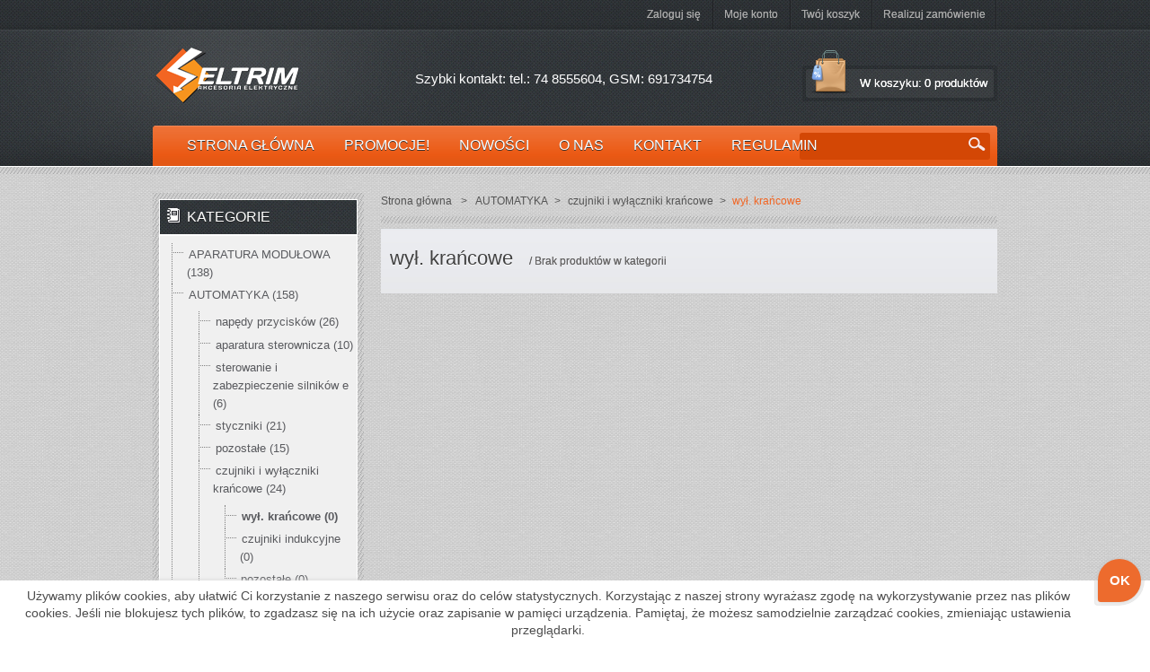

--- FILE ---
content_type: text/html; charset=utf-8
request_url: https://eltrim24.pl/133-wyl-krancowe
body_size: 10672
content:
<!DOCTYPE html PUBLIC "-//W3C//DTD XHTML 1.1//EN" "http://www.w3.org/TR/xhtml11/DTD/xhtml11.dtd"> <!--[if lt IE 7]><html class="no-js lt-ie9 lt-ie8 lt-ie7 lt-ie6 " lang="en"> <![endif]--> <!--[if IE 7]><html class="no-js lt-ie9 lt-ie8 ie7" lang="en"> <![endif]--> <!--[if IE 8]><html class="no-js lt-ie9 ie8" lang="en"> <![endif]--> <!--[if gt IE 8]><html lang="fr" class="no-js ie9" lang="en"> <![endif]--><html xmlns="http://www.w3.org/1999/xhtml" xml:lang="pl"><head><title>wy&#322;. kra&#324;cowe - Sklep internetowy ELTRIM24.pl</title><meta name="viewport" content="width=device-width, initial-scale=1, maximum-scale=1" /><meta http-equiv="Content-Type" content="application/xhtml+xml; charset=utf-8" /><meta http-equiv="content-language" content="pl" /><meta name="generator" content="PrestaShop" /><meta name="robots" content="index,follow" /><link rel="icon" type="image/vnd.microsoft.icon" href="/img/favicon.ico?1484828068" /><link rel="shortcut icon" type="image/x-icon" href="/img/favicon.ico?1484828068" /><link href="https://eltrim24.pl/themes/leotool/cache/v_78_b4894d020f65fee7ceb44e4e30923654_all.css" rel="stylesheet" type="text/css" media="all" /><link rel="stylesheet" type="text/css" href="https://eltrim24.pl/themes/leotool/skins/orange/css/skin.css" media="all"><link href='http://fonts.googleapis.com/css?family=Roboto+Condensed&subset=latin,cyrillic-ext,greek-ext,greek,cyrillic' rel='stylesheet' type='text/css'>      <link href="/modules/showonscroll/css/show-on-scroll.css" rel="stylesheet" type="text/css" media="all" /> <link href="https://eltrim24.pl/modules/maofree_blockcarousel/css/blockcarousel_css.php" rel="stylesheet" type="text/css" media="all" /> </head><body id="category" class=" "> <noscript><iframe src="https://www.googletagmanager.com/ns.html?id=GTM-KGC9LNR" height="0" width="0" style="display:none;visibility:hidden"></iframe></noscript><div id="page" class="container_9 clearfix"><div id="leo-header" class=""><div id="header"><div class="leo-wrapper"><div class="logo"> <a id="header_logo" href="http://eltrim24.pl/" title="Sklep internetowy ELTRIM24.pl"> <img class="logo" src="https://eltrim24.pl/img/leo-tools-1403607830.jpg" alt="Sklep internetowy ELTRIM24.pl" width="194" height="74" /> </a></div><div class="quick_contact"> Szybki kontakt: tel.: 74 8555604, GSM: 691734754</div><div id="header_right" class="grid_6 omega"><ul id="header_links"><li class="logout"> <a href="https://eltrim24.pl/moje-konto" class="login">Zaloguj się</a></li><li class="myaccount"><a href="https://eltrim24.pl/moje-konto" title="Moje konto">Moje konto</a></li><li class="shoppingcart"><a href="https://eltrim24.pl/zamowienie" title="Twój koszyk">Twój koszyk</a></li><li class="checkout"><a href="https://eltrim24.pl/index.php?controller=order?step=1" title="Realizuj zamówienie">Realizuj zamówienie</a></li></ul><div id="header_user"><div id="your_account"><a href="https://eltrim24.pl/moje-konto" title="Twoje konto">Twoje konto</a><p id="header_user_info"> Witaj, <a href="https://eltrim24.pl/moje-konto">Zaloguj się</a></p></div><div id="header_nav"><div id="shopping_cart"> <a href="https://eltrim24.pl/zamowienie" title="Twój koszyk">Koszyk:</a> <span>W koszyku:</span> <span class="ajax_cart_quantity hidden">0</span> <span class="ajax_cart_product_txt hidden">szt.</span> <span class="ajax_cart_product_txt_s hidden">szt.</span> <span class="ajax_cart_no_product">0 produktów</span></div></div></div><div id="cart_block" class="block exclusive"><p class="title_block"> <a href="https://eltrim24.pl/zamowienie" title="Pokaż mój koszyk" rel="nofollow">Koszyk</a> <span id="block_cart_expand" class="hidden">&nbsp;</span> <span id="block_cart_collapse" >&nbsp;</span></p><div class="block_content"><div id="cart_block_summary" class="collapsed"> <span class="ajax_cart_quantity" style="display:none;">0</span> <span class="ajax_cart_product_txt_s" style="display:none">produktów</span> <span class="ajax_cart_product_txt" >produkt</span> <span class="ajax_cart_total" style="display:none"> </span> <span class="ajax_cart_no_product" >(pusty)</span></div><div id="cart_block_list" class="expanded"><p id="cart_block_no_products">Brak produktów</p><p id="cart-prices"> <span id="cart_block_shipping_cost" class="price ajax_cart_shipping_cost">0,00 zł</span> <span>Wysyłka</span> <br/> <span id="cart_block_total" class="price ajax_block_cart_total">0,00 zł</span> <span>Razem</span></p><p id="cart-price-precisions"> Podane ceny są cenami brutto</p><p id="cart-buttons"> <a href="https://eltrim24.pl/zamowienie" class="button_small" title="Pokaż mój koszyk" rel="nofollow">Koszyk</a> <a href="https://eltrim24.pl/zamowienie" id="button_order_cart" class="exclusive" title="Realizuj zamówienie" rel="nofollow"><span></span>Realizuj zamówienie</a></p></div></div></div><div id="search_block_top"><form method="get" action="https://eltrim24.pl/szukaj" id="searchbox"><p> <label for="search_query_top"></label> <input type="hidden" name="controller" value="search" /> <input type="hidden" name="orderby" value="position" /> <input type="hidden" name="orderway" value="desc" /> <input class="search_query" type="text" id="search_query_top" name="search_query" value="" /> <input type="submit" name="submit_search" value="Szukaj" class="button" /></p></form></div><div style="clear:both"></div><div class="menunongroup menunongroup-wrap lof-megamenu" id="lofmegamenu73top-wrap" ><div class="lofmegamenuwhite-top menu_top"> <a href="#" style="display: none;" class="leo-menu">Navigation</a><div id="lofmegamenu73top"><ul id='lofmegamenu' class='megamenu level0'><li class='lofitem0 menunongroup lofnonsub'><a href='http://eltrim24.pl/' target="_self"><span class='lof-menu-title'>Strona główna</span><span class='lof-menu-desc'>Do strony głównej</span></a></li><li class='lofitem0 menunongroup lofnonsub'><a href='http://eltrim24.pl/promocje' target="_self"><span class='lof-menu-title'>Promocje!</span><span class='lof-menu-desc'>&nbsp;</span></a></li><li class='lofitem0 menunongroup lofnonsub'><a href='http://eltrim24.pl/nowe-produkty' target="_self"><span class='lof-menu-title'>Nowości</span><span class='lof-menu-desc'>&nbsp;</span></a></li><li class='lofitem0 menunongroup lofnonsub'><a href='https://eltrim24.pl/content/4-o-nas' target="_self"><span class='lof-menu-title'>O nas</span><span class='lof-menu-desc'>&nbsp;</span></a></li><li class='lofitem0 menunongroup lofnonsub'><a href='http://eltrim24.pl/kontakt' target="_self"><span class='lof-menu-title'>Kontakt</span><span class='lof-menu-desc'>&nbsp;</span></a></li><li class='lofitem0 menunongroup lofnonsub'><a href='http://eltrim24.pl/content/3-regulamin-sklepu' target="_self"><span class='lof-menu-title'>Regulamin</span><span class='lof-menu-desc'>&nbsp;</span></a></li></ul><div style="clear:both;"></div></div></div></div></div></div></div></div><div id="leo-maincontainer" class="layout-rcl clearfix"><div class="leo-wrapper"><div id="columns" ><div id="leo-centercol" class=""><div id="center_column"><div class="breadcrumb"> <a href="http://eltrim24.pl/" title="Powr&oacute;t do strony gł&oacute;wnej">Strona gł&oacute;wna</a> <span class="navigation-pipe" >&gt;</span> <a href="https://eltrim24.pl/7-automatyka" title="AUTOMATYKA">AUTOMATYKA</a><span class="navigation-pipe">></span><a href="https://eltrim24.pl/125-czujniki-i-wylaczniki-krancowe" title="czujniki i wyłączniki krańcowe">czujniki i wyłączniki krańcowe</a><span class="navigation-pipe">></span>wył. krańcowe</div><h1> wy&#322;. kra&#324;cowe <span class="resumecat category-product-count"> / Brak produkt&oacute;w w kategorii</span></h1></div></div><div id="leo-rightcol" class="column"><div id="right_column" ><div id="categories_block_left" class="block"><h4 class="title_block">Kategorie</h4><div class="block_content"><ul class="tree dhtml"><li class="blockcategoryitem_5 "> <a href="https://eltrim24.pl/5-aparatura-modulowa" title="">APARATURA MODU&#321;OWA (138)</a><ul><li class="blockcategoryitem_187 "> <a href="https://eltrim24.pl/187-wylaczniki-nadmiarowopradowe" title="">wy&#322;&#261;czniki nadmiarowopr&#261;dowe (61)</a></li><li class="blockcategoryitem_202 "> <a href="https://eltrim24.pl/202-wkladki-bezpiecznikowe" title="">wk&#322;adki bezpiecznikowe (0)</a></li><li class="blockcategoryitem_42 "> <a href="https://eltrim24.pl/42-wylaczniki-roznicowopradowe" title="">wy&#322;&#261;czniki r&oacute;&#380;nicowopr&#261;dowe (11)</a></li><li class="blockcategoryitem_43 "> <a href="https://eltrim24.pl/43-wylaczniki-zmierzchowe" title="">wy&#322;&#261;czniki zmierzchowe (5)</a></li><li class="blockcategoryitem_44 "> <a href="https://eltrim24.pl/44-wylaczniki-silnikowe" title="">wy&#322;&#261;czniki silnikowe (31)</a></li><li class="blockcategoryitem_45 "> <a href="https://eltrim24.pl/45-styki-pomocnicze" title="">styki pomocnicze (4)</a></li><li class="blockcategoryitem_46 "> <a href="https://eltrim24.pl/46-styczniki-modulowe" title="">styczniki modu&#322;owe (3)</a></li><li class="blockcategoryitem_47 "> <a href="https://eltrim24.pl/47-lampki-modulowe" title="">lampki modu&#322;owe (3)</a></li><li class="blockcategoryitem_48 "> <a href="https://eltrim24.pl/48-automaty-schodowe" title="">automaty schodowe (6)</a></li><li class="blockcategoryitem_49 last"> <a href="https://eltrim24.pl/49-pozostale" title="">pozosta&#322;e (14)</a></li></ul></li><li class="blockcategoryitem_7 "> <a href="https://eltrim24.pl/7-automatyka" title="">AUTOMATYKA (158)</a><ul><li class="blockcategoryitem_197 "> <a href="https://eltrim24.pl/197-napedy-przyciskow" title="">nap&#281;dy przycisk&oacute;w (26)</a></li><li class="blockcategoryitem_123 "> <a href="https://eltrim24.pl/123-aparatura-sterownicza" title="">aparatura sterownicza (10)</a></li><li class="blockcategoryitem_198 "> <a href="https://eltrim24.pl/198-sterowanie-i-zabezpieczenie-silnikow-e" title="">sterowanie i zabezpieczenie silnik&oacute;w e (6)</a></li><li class="blockcategoryitem_124 "> <a href="https://eltrim24.pl/124-styczniki" title="">styczniki (21)</a></li><li class="blockcategoryitem_206 "> <a href="https://eltrim24.pl/206-pozostale" title="">pozosta&#322;e (15)</a></li><li class="blockcategoryitem_125 "> <a href="https://eltrim24.pl/125-czujniki-i-wylaczniki-krancowe" title="">czujniki i wy&#322;&#261;czniki kra&#324;cowe (24)</a><ul><li class="blockcategoryitem_133 "> <a href="https://eltrim24.pl/133-wyl-krancowe" class="selected" title="">wy&#322;. kra&#324;cowe (0)</a></li><li class="blockcategoryitem_134 "> <a href="https://eltrim24.pl/134-czujniki-indukcyjne" title="">czujniki indukcyjne (0)</a></li><li class="blockcategoryitem_135 last"> <a href="https://eltrim24.pl/135-pozostale" title="">pozosta&#322;e (0)</a></li></ul></li><li class="blockcategoryitem_126 "> <a href="https://eltrim24.pl/126-sterowanie-i-zabezpieczenie-silnikow-elektrycznych" title="">sterowanie i zabezpieczenie silnik&oacute;w elektrycznych (0)</a><ul><li class="blockcategoryitem_136 "> <a href="https://eltrim24.pl/136-wylaczniki-silnikowe" title="">wy&#322;&#261;czniki silnikowe (0)</a></li><li class="blockcategoryitem_137 "> <a href="https://eltrim24.pl/137-styczniki" title="">styczniki (0)</a></li><li class="blockcategoryitem_138 last"> <a href="https://eltrim24.pl/138-pozostale" title="">pozosta&#322;e (0)</a></li></ul></li><li class="blockcategoryitem_127 "> <a href="https://eltrim24.pl/127-przekazniki" title="">przeka&#378;niki (29)</a><ul><li class="blockcategoryitem_139 "> <a href="https://eltrim24.pl/139-przekazniki-przemyslowe" title="">przeka&#378;niki przemys&#322;owe (0)</a></li><li class="blockcategoryitem_140 "> <a href="https://eltrim24.pl/140-przekazniki-czasowe" title="">przeka&#378;niki czasowe (0)</a></li><li class="blockcategoryitem_141 "> <a href="https://eltrim24.pl/141-przekazniki-miniaturowe" title="">przeka&#378;niki miniaturowe (0)</a></li><li class="blockcategoryitem_142 "> <a href="https://eltrim24.pl/142-gniazda-do-przekaznikow" title="">gniazda do przeka&#378;nik&oacute;w (0)</a></li><li class="blockcategoryitem_143 last"> <a href="https://eltrim24.pl/143-pozostale" title="">pozosta&#322;e (0)</a></li></ul></li><li class="blockcategoryitem_219 "> <a href="https://eltrim24.pl/219-kasety-sterownicze" title="">kasety sterownicze (27)</a></li><li class="blockcategoryitem_220 "> <a href="https://eltrim24.pl/220-lampki-sygnalizacyjne" title="">lampki sygnalizacyjne (2)</a></li><li class="blockcategoryitem_221 last"> <a href="https://eltrim24.pl/221-laczniki-do-napedow" title="">&#322;&#261;czniki do nap&#281;d&oacute;w (1)</a></li></ul></li><li class="blockcategoryitem_192 "> <a href="https://eltrim24.pl/192-GNIAZDA-I-PRZELACZNIKI" title="">GNIAZDA I PRZE&#321;&#260;CZNIKI (154)</a><ul><li class="blockcategoryitem_193 "> <a href="https://eltrim24.pl/193-karlik-junior" title="">karlik junior (13)</a></li><li class="blockcategoryitem_195 "> <a href="https://eltrim24.pl/195-karlik-deco" title="">karlik deco (35)</a></li><li class="blockcategoryitem_216 "> <a href="https://eltrim24.pl/216-kontakt-simon-basic-modul" title="">kontakt simon basic modu&#322; (39)</a></li><li class="blockcategoryitem_217 "> <a href="https://eltrim24.pl/217-kontakt-simon-akord" title="">kontakt simon akord (25)</a></li><li class="blockcategoryitem_225 "> <a href="https://eltrim24.pl/225-legrand-FORIX" title="">legrand FORIX (5)</a></li><li class="blockcategoryitem_227 "> <a href="https://eltrim24.pl/227-legrand-niloe" title="">legrand niloe (27)</a></li><li class="blockcategoryitem_228 last"> <a href="https://eltrim24.pl/228-kontakt-simon-10" title="">kontakt simon 10 (10)</a></li></ul></li><li class="blockcategoryitem_8 "> <a href="https://eltrim24.pl/8-kable-i-przewody" title="">KABLE I PRZEWODY (0)</a><ul><li class="blockcategoryitem_30 "> <a href="https://eltrim24.pl/30-instalacyjne" title="">instalacyjne (0)</a></li><li class="blockcategoryitem_31 "> <a href="https://eltrim24.pl/31-ziemne" title="">ziemne (0)</a></li><li class="blockcategoryitem_32 "> <a href="https://eltrim24.pl/32-gumowe" title="">gumowe (0)</a></li><li class="blockcategoryitem_33 "> <a href="https://eltrim24.pl/33-komputerowe" title="">komputerowe (0)</a></li><li class="blockcategoryitem_34 "> <a href="https://eltrim24.pl/34-alarmowe" title="">alarmowe (0)</a></li><li class="blockcategoryitem_35 "> <a href="https://eltrim24.pl/35-antenowe" title="">antenowe (0)</a></li><li class="blockcategoryitem_36 "> <a href="https://eltrim24.pl/36-sterownicze" title="">sterownicze (0)</a></li><li class="blockcategoryitem_37 "> <a href="https://eltrim24.pl/37-glosnikowe" title="">g&#322;o&#347;nikowe (0)</a></li><li class="blockcategoryitem_38 "> <a href="https://eltrim24.pl/38-telekomunikacyjne" title="">telekomunikacyjne (0)</a></li><li class="blockcategoryitem_39 "> <a href="https://eltrim24.pl/39-napowietrzne" title="">napowietrzne (0)</a></li><li class="blockcategoryitem_40 last"> <a href="https://eltrim24.pl/40-pozostale" title="">pozosta&#322;e (0)</a></li></ul></li><li class="blockcategoryitem_9 "> <a href="https://eltrim24.pl/9-zrodla-swiatla" title="">&#377;R&Oacute;D&#321;A &#346;WIAT&#321;A (12)</a><ul><li class="blockcategoryitem_11 "> <a href="https://eltrim24.pl/11-zarowki-promienniki" title="">&#380;ar&oacute;wki, promienniki (1)</a></li><li class="blockcategoryitem_12 "> <a href="https://eltrim24.pl/12-swietlowki" title="">&#347;wietl&oacute;wki (0)</a></li><li class="blockcategoryitem_27 "> <a href="https://eltrim24.pl/27-lampy-wyladowcze" title="">lampy wy&#322;adowcze (0)</a></li><li class="blockcategoryitem_28 "> <a href="https://eltrim24.pl/28-lampy-led" title="">lampy led (11)</a></li><li class="blockcategoryitem_29 last"> <a href="https://eltrim24.pl/29-pozostale" title="">pozosta&#322;e (0)</a></li></ul></li><li class="blockcategoryitem_14 "> <a href="https://eltrim24.pl/14-aparatura-elektryczna" title="">APARATURA ELEKTRYCZNA (92)</a><ul><li class="blockcategoryitem_199 "> <a href="https://eltrim24.pl/199-laczniki-krzywkowe-luki" title="">&#322;&#261;czniki krzywkowe, &#322;uki (36)</a></li><li class="blockcategoryitem_144 "> <a href="https://eltrim24.pl/144-wylaczniki-rozlaczniki" title="">wy&#322;&#261;czniki, roz&#322;&#261;czniki (4)</a></li><li class="blockcategoryitem_201 "> <a href="https://eltrim24.pl/201-wkladki-bezpiecznikowe" title="">wk&#322;adki bezpiecznikowe (45)</a></li><li class="blockcategoryitem_145 "> <a href="https://eltrim24.pl/145-rozlaczniki-i-podstawy-bezpiecznikowe" title="">roz&#322;&#261;czniki i podstawy bezpiecznikowe (0)</a><ul><li class="blockcategoryitem_149 "> <a href="https://eltrim24.pl/149-podstawy-bezpiecznikowe" title="">podstawy bezpiecznikowe (0)</a></li><li class="blockcategoryitem_150 "> <a href="https://eltrim24.pl/150-rozlaczniki-bezpiecznikowe" title="">roz&#322;&#261;czniki bezpiecznikowe (0)</a></li><li class="blockcategoryitem_151 "> <a href="https://eltrim24.pl/151-wkladki-bezpiecznikowe" title="">wk&#322;adki bezpiecznikowe (0)</a></li><li class="blockcategoryitem_152 "> <a href="https://eltrim24.pl/152-gniazda-bezpiecznikowe" title="">gniazda bezpiecznikowe (0)</a></li><li class="blockcategoryitem_153 "> <a href="https://eltrim24.pl/153-glowki-bezpiecznikowe" title="">g&#322;&oacute;wki bezpiecznikowe (0)</a></li><li class="blockcategoryitem_154 last"> <a href="https://eltrim24.pl/154-pozostale" title="">pozosta&#322;e (0)</a></li></ul></li><li class="blockcategoryitem_146 "> <a href="https://eltrim24.pl/146-aparatura-zasilajaca" title="">aparatura zasilaj&#261;ca (1)</a><ul><li class="blockcategoryitem_155 "> <a href="https://eltrim24.pl/155-transformatory" title="">transformatory (0)</a></li><li class="blockcategoryitem_156 "> <a href="https://eltrim24.pl/156-zasilacze" title="">zasilacze (0)</a></li><li class="blockcategoryitem_157 last"> <a href="https://eltrim24.pl/157-pozostale" title="">pozosta&#322;e (0)</a></li></ul></li><li class="blockcategoryitem_147 "> <a href="https://eltrim24.pl/147-aparatura-pomiarowa" title="">aparatura pomiarowa (0)</a><ul><li class="blockcategoryitem_158 "> <a href="https://eltrim24.pl/158-przekladniki" title="">przek&#322;adniki (0)</a></li><li class="blockcategoryitem_159 "> <a href="https://eltrim24.pl/159-liczniki-energii" title="">liczniki energii (0)</a></li><li class="blockcategoryitem_160 "> <a href="https://eltrim24.pl/160-mierniki" title="">mierniki (0)</a></li><li class="blockcategoryitem_161 last"> <a href="https://eltrim24.pl/161-pozostale" title="">pozosta&#322;e (0)</a></li></ul></li><li class="blockcategoryitem_148 "> <a href="https://eltrim24.pl/148-pozostale" title="">pozosta&#322;e (4)</a></li><li class="blockcategoryitem_223 last"> <a href="https://eltrim24.pl/223-rozlaczniki-i-podstawy-bezp" title="">roz&#322;&#261;czniki i podstawy bezp (2)</a></li></ul></li><li class="blockcategoryitem_208 "> <a href="https://eltrim24.pl/208-rozdzielnice-i-obudowy" title="">ROZDZIELNICE I OBUDOWY (84)</a><ul><li class="blockcategoryitem_209 "> <a href="https://eltrim24.pl/209-zlacza-pomiarowe" title="">z&#322;&#261;cza pomiarowe (17)</a></li><li class="blockcategoryitem_210 "> <a href="https://eltrim24.pl/210-zlacza-kablowe" title="">z&#322;&#261;cza kablowe (3)</a></li><li class="blockcategoryitem_211 "> <a href="https://eltrim24.pl/211-pozostale" title="">pozosta&#322;e (8)</a></li><li class="blockcategoryitem_212 "> <a href="https://eltrim24.pl/212-rozdzielnice-modulowe" title="">rozdzielnice modu&#322;owe (17)</a></li><li class="blockcategoryitem_214 "> <a href="https://eltrim24.pl/214-rozdzielnice-i-zestawy-bud" title="">rozdzielnice i zestawy bud (26)</a></li><li class="blockcategoryitem_215 "> <a href="https://eltrim24.pl/215-obudowy-skrzynki-metalowe" title="">obudowy,skrzynki metalowe (0)</a></li><li class="blockcategoryitem_226 last"> <a href="https://eltrim24.pl/226-skrzynki-licznikowe" title="">skrzynki licznikowe (13)</a></li></ul></li><li class="blockcategoryitem_16 "> <a href="https://eltrim24.pl/16-materialy-elektroinstalacyjne" title="">MATERIA&#321;Y ELEKTROINSTALACYJNE (176)</a><ul><li class="blockcategoryitem_218 "> <a href="https://eltrim24.pl/218-odgalezniki-bloki" title="">odga&#322;&#281;&#378;niki bloki (17)</a></li><li class="blockcategoryitem_57 "> <a href="https://eltrim24.pl/57-dlawiki-kablowe" title="">d&#322;awiki kablowe (15)</a></li><li class="blockcategoryitem_58 "> <a href="https://eltrim24.pl/58-folie-kablowe" title="">folie kablowe (1)</a></li><li class="blockcategoryitem_59 "> <a href="https://eltrim24.pl/59-kolki-rozporowe" title="">ko&#322;ki rozporowe (0)</a></li><li class="blockcategoryitem_60 "> <a href="https://eltrim24.pl/60-koncowki-kablowe" title="">ko&#324;c&oacute;wki kablowe (18)</a></li><li class="blockcategoryitem_61 "> <a href="https://eltrim24.pl/61-listwy-zaciskowe" title="">listwy zaciskowe (17)</a></li><li class="blockcategoryitem_62 "> <a href="https://eltrim24.pl/62-opaski-kablowe" title="">opaski kablowe (10)</a></li><li class="blockcategoryitem_63 "> <a href="https://eltrim24.pl/63-puszki-natynkowe" title="">puszki natynkowe (8)</a></li><li class="blockcategoryitem_64 "> <a href="https://eltrim24.pl/64-puszki-podtynkowe" title="">puszki podtynkowe (15)</a></li><li class="blockcategoryitem_65 "> <a href="https://eltrim24.pl/65-rurki-termokurczliwe" title="">rurki termokurczliwe (0)</a></li><li class="blockcategoryitem_66 "> <a href="https://eltrim24.pl/66-szybkozlaczki" title="">szybkoz&#322;&#261;czki (9)</a></li><li class="blockcategoryitem_67 "> <a href="https://eltrim24.pl/67-tasmy-izolacyjne" title="">ta&#347;my izolacyjne (10)</a></li><li class="blockcategoryitem_68 "> <a href="https://eltrim24.pl/68-tulejki-i-zlaczki-kablowe" title="">tulejki i z&#322;&#261;czki kablowe (0)</a></li><li class="blockcategoryitem_69 "> <a href="https://eltrim24.pl/69-zlaczki-na-szyne" title="">z&#322;&#261;czki na szyn&#281; (20)</a></li><li class="blockcategoryitem_70 "> <a href="https://eltrim24.pl/70-pozostale" title="">pozosta&#322;e (23)</a></li><li class="blockcategoryitem_222 "> <a href="https://eltrim24.pl/222-tulejki-i-zlaczki-k" title="">tulejki i z&#322;&#261;czki k (5)</a></li><li class="blockcategoryitem_224 last"> <a href="https://eltrim24.pl/224-rurki-termokurczliw" title="">rurki termokurczliw (8)</a></li></ul></li><li class="blockcategoryitem_17 "> <a href="https://eltrim24.pl/17-elementy-prowadzenia-kabli" title="">ELEMENTY PROWADZENIA KABLI (6)</a><ul><li class="blockcategoryitem_71 "> <a href="https://eltrim24.pl/71-kanaly-kablowe" title="">kana&#322;y kablowe (0)</a></li><li class="blockcategoryitem_72 "> <a href="https://eltrim24.pl/72-rury-instalacyjne" title="">rury instalacyjne (0)</a></li><li class="blockcategoryitem_73 "> <a href="https://eltrim24.pl/73-rury-karbowane" title="">rury karbowane (6)</a></li><li class="blockcategoryitem_74 "> <a href="https://eltrim24.pl/74-trasy-kablowe" title="">trasy kablowe (0)</a></li><li class="blockcategoryitem_75 last"> <a href="https://eltrim24.pl/75-pozostale" title="">pozosta&#322;e (0)</a></li></ul></li><li class="blockcategoryitem_18 "> <a href="https://eltrim24.pl/18-przedluzacze-i-osprzet" title="">PRZED&#321;U&#379;ACZE I OSPRZ&#280;T (47)</a><ul><li class="blockcategoryitem_76 "> <a href="https://eltrim24.pl/76-gniazda-silowe" title="">gniazda si&#322;owe (26)</a></li><li class="blockcategoryitem_207 "> <a href="https://eltrim24.pl/207-gniazda-1faz" title="">gniazda 1faz (4)</a></li><li class="blockcategoryitem_77 "> <a href="https://eltrim24.pl/77-kable-przylaczeniowe" title="">kable przy&#322;&#261;czeniowe (0)</a></li><li class="blockcategoryitem_213 "> <a href="https://eltrim24.pl/213-wtyczki-1faz" title="">wtyczki 1faz (5)</a></li><li class="blockcategoryitem_78 "> <a href="https://eltrim24.pl/78-przedluzacze-230v" title="">przed&#322;u&#380;acze 230V (1)</a></li><li class="blockcategoryitem_79 "> <a href="https://eltrim24.pl/79-przedluzacze-380v" title="">przed&#322;u&#380;acze 380V (0)</a></li><li class="blockcategoryitem_80 "> <a href="https://eltrim24.pl/80-wtyczki-silowe" title="">wtyczki si&#322;owe (8)</a></li><li class="blockcategoryitem_81 last"> <a href="https://eltrim24.pl/81-pozostale" title="">pozosta&#322;e (3)</a></li></ul></li><li class="blockcategoryitem_19 "> <a href="https://eltrim24.pl/19-oswietlenie" title="">O&#346;WIETLENIE (15)</a><ul><li class="blockcategoryitem_82 "> <a href="https://eltrim24.pl/82-oprawy-awaryjne" title="">oprawy awaryjne (4)</a></li><li class="blockcategoryitem_83 "> <a href="https://eltrim24.pl/83-oprawy-zewnetrzne" title="">oprawy zewn&#281;trzne (7)</a></li><li class="blockcategoryitem_84 "> <a href="https://eltrim24.pl/84-oprawy-wnetrzowe" title="">oprawy wn&#281;trzowe (3)</a></li><li class="blockcategoryitem_85 "> <a href="https://eltrim24.pl/85-lampki-biurkowe" title="">lampki biurkowe (0)</a></li><li class="blockcategoryitem_86 "> <a href="https://eltrim24.pl/86-osprzet-do-opraw-oswietleniowych" title="">osprz&#281;t do opraw o&#347;wietleniowych (0)</a></li><li class="blockcategoryitem_87 "> <a href="https://eltrim24.pl/87-oprawki" title="">oprawki (3)</a></li><li class="blockcategoryitem_88 "> <a href="https://eltrim24.pl/88-slupy-oswietleniowe" title="">s&#322;upy o&#347;wietleniowe (0)</a></li><li class="blockcategoryitem_89 last"> <a href="https://eltrim24.pl/89-pozostale" title="">pozosta&#322;e (0)</a></li></ul></li><li class="blockcategoryitem_20 "> <a href="https://eltrim24.pl/20-ochrona-odgromowa" title="">OCHRONA ODGROMOWA (18)</a><ul><li class="blockcategoryitem_90 "> <a href="https://eltrim24.pl/90-ograniczniki-przepiec" title="">ograniczniki przepi&#281;&#263; (1)</a></li><li class="blockcategoryitem_91 "> <a href="https://eltrim24.pl/91-bednarka-i-drut-odgromowy" title="">bednarka i drut odgromowy (0)</a></li><li class="blockcategoryitem_92 "> <a href="https://eltrim24.pl/92-elementy-instalacji-odgromowej" title="">elementy instalacji odgromowej (15)</a></li><li class="blockcategoryitem_93 last"> <a href="https://eltrim24.pl/93-pozostale" title="">pozosta&#322;e (2)</a></li></ul></li><li class="blockcategoryitem_21 "> <a href="https://eltrim24.pl/21-narzedzia-i-mierniki" title="">NARZ&#280;DZIA I MIERNIKI (15)</a><ul><li class="blockcategoryitem_94 "> <a href="https://eltrim24.pl/94-narzedzia-reczne" title="">narz&#281;dzia r&#281;czne (10)</a></li><li class="blockcategoryitem_95 "> <a href="https://eltrim24.pl/95-elektronarzedzia" title="">elektronarz&#281;dzia (0)</a></li><li class="blockcategoryitem_96 "> <a href="https://eltrim24.pl/96-mierniki-elektryczne" title="">mierniki elektryczne (5)</a></li><li class="blockcategoryitem_97 last"> <a href="https://eltrim24.pl/97-pozostale" title="">pozosta&#322;e (0)</a></li></ul></li><li class="blockcategoryitem_22 "> <a href="https://eltrim24.pl/22-technika-zamocowan" title="">TECHNIKA ZAMOCOWA&#323; (12)</a><ul><li class="blockcategoryitem_98 "> <a href="https://eltrim24.pl/98-flopy" title="">flopy (0)</a></li><li class="blockcategoryitem_200 "> <a href="https://eltrim24.pl/200-uchwyty" title="">uchwyty (12)</a></li><li class="blockcategoryitem_99 "> <a href="https://eltrim24.pl/99-kolki-rozporowe" title="">ko&#322;ki rozporowe (0)</a></li><li class="blockcategoryitem_100 "> <a href="https://eltrim24.pl/100-opaski-zaciskowe" title="">opaski zaciskowe (0)</a></li><li class="blockcategoryitem_101 "> <a href="https://eltrim24.pl/101-tasmy-izolujace" title="">ta&#347;my izoluj&#261;ce (0)</a></li><li class="blockcategoryitem_102 last"> <a href="https://eltrim24.pl/102-pozostale" title="">pozosta&#322;e (0)</a></li></ul></li><li class="blockcategoryitem_25 "> <a href="https://eltrim24.pl/25-wentylacja-i-ogrzewanie" title="">WENTYLACJA I OGRZEWANIE (2)</a><ul><li class="blockcategoryitem_111 "> <a href="https://eltrim24.pl/111-wentylacja" title="">wentylacja (0)</a></li><li class="blockcategoryitem_112 "> <a href="https://eltrim24.pl/112-ogrzewanie" title="">ogrzewanie (2)</a></li><li class="blockcategoryitem_113 last"> <a href="https://eltrim24.pl/113-pozostale" title="">pozosta&#322;e (0)</a></li></ul></li><li class="blockcategoryitem_194 last"> <a href="https://eltrim24.pl/194-Import-z-systemu-magazynowego" title="">Import z systemu magazynowego (7)</a></li></ul></div></div><div id="layered_block_left" class="block"><p class="title_block">Katalog</p><div class="block_content"><form action="#" id="layered_form"><div><div> <span class="layered_subtitle">Dostępny</span> <span class="layered_close"><a href="#" rel="ul_layered_quantity_0">v</a></span><div class="clear"></div><ul id="ul_layered_quantity_0"></ul></div></div> <input type="hidden" name="id_category_layered" value="133" /></form></div><div id="layered_ajax_loader" style="display: none;"><p><img src="https://eltrim24.pl/img/loader.gif" alt="" /><br />Ładuję</p></div></div><div id="new-products_block_right" class="block products_block"><p class="title_block"><a href="https://eltrim24.pl/nowe-produkty" title="Nowe produkty">Nowe produkty</a></p><div class="block_content"><ul class="product_images clearfix"><li class="first"><a href="https://eltrim24.pl/sterowanie-i-zabezpieczenie-silnikow-e/1297-32319-32319.html" title="T PRZEKAŹNIK TERMICZNY LRD07 1.6A-2,5A"><img src="https://eltrim24.pl/20262-medium_leotool/32319.jpg" height="90" width="70" alt="T PRZEKAŹNIK TERMICZNY LRD07 1.6A-2,5A" /></a></li></ul><dl class="products"><dt class="first_item"><a href="https://eltrim24.pl/sterowanie-i-zabezpieczenie-silnikow-e/1297-32319-32319.html" title="T PRZEKAŹNIK TERMICZNY LRD07 1.6A-2,5A">T PRZEKAŹNIK TERMICZNY LRD07 1.6A-2,5A</a></dt><dd class="first_item"><a href="https://eltrim24.pl/sterowanie-i-zabezpieczenie-silnikow-e/1297-32319-32319.html"></a><br /><a href="https://eltrim24.pl/sterowanie-i-zabezpieczenie-silnikow-e/1297-32319-32319.html" class="lnk_more">Czytaj więcej</a></dd></dl><p><a href="https://eltrim24.pl/nowe-produkty" title="Wszystkie nowe produkty" class="button_large">&raquo; Wszystkie nowe produkty</a></p></div></div><div class="block"><p class="title_block">Polecamy</p><div class="block_content"><div class="blockcarousel"><div class="jCarouselLite"><ul><li ><div> <a href="https://eltrim24.pl/zlaczki-na-szyne/644-13622-5907813212536.html" class="product_img_link" title="Z&#321;&#260;CZKA ZSG 1-4,O N &#379;&Oacute;&#321;TA SIMET ZUG $"><img src="https://eltrim24.pl/20197-home_default/13622.jpg" height="182" width="142" alt="Z&#321;&#260;CZKA ZSG 1-4,O N &#379;&Oacute;&#321;TA SIMET ZUG $" /></a><div class="blockcarouselname"><p><a style="font-weight: bold;" href="https://eltrim24.pl/zlaczki-na-szyne/644-13622-5907813212536.html">ZŁĄCZKA ZSG 1-4,O N ŻÓŁTA SIMET ZUG $</a></p> <span class="price">4,44 zł</span></div></div></li><li ><div> <a href="https://eltrim24.pl/styczniki-modulowe/398-15579-15579.html" class="product_img_link" title="STYCZNIK R20-20/230V ETI"><img src="https://eltrim24.pl/19727-home_default/15579.jpg" height="182" width="142" alt="STYCZNIK R20-20/230V ETI" /></a><div class="blockcarouselname"><p><a style="font-weight: bold;" href="https://eltrim24.pl/styczniki-modulowe/398-15579-15579.html">STYCZNIK R20-20/230V ETI</a></p> <span class="price">78,11 zł</span></div></div></li><li ><div> <a href="https://eltrim24.pl/wkladki-bezpiecznikowe/463-02928-3838895342557.html" class="product_img_link" title="BM - WK&#321;ADKA BEZPIECZNIKOWA WTNH-1C/gG 80A $@"><img src="https://eltrim24.pl/19124-home_default/02928.jpg" height="182" width="142" alt="BM - WK&#321;ADKA BEZPIECZNIKOWA WTNH-1C/gG 80A $@" /></a><div class="blockcarouselname"><p><a style="font-weight: bold;" href="https://eltrim24.pl/wkladki-bezpiecznikowe/463-02928-3838895342557.html">BM - WKŁADKA BEZPIECZNIKOWA WTNH-1C/gG 80A $@</a></p> <span class="price">16,19 zł</span></div></div></li><li ><div> <a href="https://eltrim24.pl/wylaczniki-nadmiarowopradowe/184-02957-3414970389558.html" class="product_img_link" title="S 303 C20A TX3 LEGRAND WY&#321;.NADPR 403546 @ $"><img src="https://eltrim24.pl/19610-home_default/02957.jpg" height="182" width="142" alt="S 303 C20A TX3 LEGRAND WY&#321;.NADPR 403546 @ $" /></a><div class="blockcarouselname"><p><a style="font-weight: bold;" href="https://eltrim24.pl/wylaczniki-nadmiarowopradowe/184-02957-3414970389558.html">S 303 C20A TX3 LEGRAND WYŁ.NADPR 403546 @ $</a></p> <span class="price">66,75 zł</span></div></div></li><li ><div> <a href="https://eltrim24.pl/oprawy-awaryjne/1294-31806-31806.html" class="product_img_link" title="OPRAWA AWARYJNA TOLER 3W OPTYKA OTWARTA 2H"><img src="https://eltrim24.pl/20064-home_default/31806.jpg" height="182" width="142" alt="OPRAWA AWARYJNA TOLER 3W OPTYKA OTWARTA 2H" /></a><div class="blockcarouselname"><p><a style="font-weight: bold;" href="https://eltrim24.pl/oprawy-awaryjne/1294-31806-31806.html">OPRAWA AWARYJNA TOLER 3W OPTYKA OTWARTA 2H</a></p> <span class="price">139,73 zł</span></div></div></li><li ><div> <a href="https://eltrim24.pl/sterowanie-i-zabezpieczenie-silnikow-e/298-09809-3389110346763.html" class="product_img_link" title="T PRZEKA&#377;NIK TERMICZNY LRD06 1-1.6A $"><img src="https://eltrim24.pl/20259-home_default/09809.jpg" height="182" width="142" alt="T PRZEKA&#377;NIK TERMICZNY LRD06 1-1.6A $" /></a><div class="blockcarouselname"><p><a style="font-weight: bold;" href="https://eltrim24.pl/sterowanie-i-zabezpieczenie-silnikow-e/298-09809-3389110346763.html">T PRZEKAŹNIK TERMICZNY LRD06 1-1.6A $</a></p> <span class="price">140,54 zł</span></div></div></li><li ><div> <a href="https://eltrim24.pl/gniazda-silowe/387-00207-207.html" class="product_img_link" title="380GS GNIAZDO STA&#321;E 16A/4 380V PCE $"><img src="https://eltrim24.pl/19125-home_default/00207.jpg" height="182" width="142" alt="380GS GNIAZDO STA&#321;E 16A/4 380V PCE $" /></a><div class="blockcarouselname"><p><a style="font-weight: bold;" href="https://eltrim24.pl/gniazda-silowe/387-00207-207.html">380GS GNIAZDO STAŁE 16A/4 380V PCE $</a></p> <span class="price">11,44 zł</span></div></div></li><li ><div> <a href="https://eltrim24.pl/rury-karbowane/1292-31480-31480.html" class="product_img_link" title="RURA KARBOWAN PCV 25/19 PILOT 350N 25m PAWB"><img src="https://eltrim24.pl/20279-home_default/31480.jpg" height="182" width="142" alt="RURA KARBOWAN PCV 25/19 PILOT 350N 25m PAWB" /></a><div class="blockcarouselname"><p><a style="font-weight: bold;" href="https://eltrim24.pl/rury-karbowane/1292-31480-31480.html">RURA KARBOWAN PCV 25/19 PILOT 350N 25m PAWB</a></p> <span class="price">1,72 zł</span></div></div></li><li ><div> <a href="https://eltrim24.pl/aparatura-sterownicza/213-02298-5908312593188.html" class="product_img_link" title="F CZUJNIK ZAN.FAZ CKF-BR z sygnal+regulacj $"><img src="https://eltrim24.pl/17911-home_default/02298.jpg" height="182" width="142" alt="F CZUJNIK ZAN.FAZ CKF-BR z sygnal+regulacj $" /></a><div class="blockcarouselname"><p><a style="font-weight: bold;" href="https://eltrim24.pl/aparatura-sterownicza/213-02298-5908312593188.html">F CZUJNIK ZAN.FAZ CKF-BR z sygnal+regulacj $</a></p> <span class="price">83,74 zł</span></div></div></li><li ><div> <a href="https://eltrim24.pl/mierniki-elektryczne/384-15883-5900378653011.html" class="product_img_link" title="LICZNIK 3-FAZ. ELEKTRONICZNY MID ORNO OR-WE-520 $@"><img src="https://eltrim24.pl/18830-home_default/15883.jpg" height="182" width="142" alt="LICZNIK 3-FAZ. ELEKTRONICZNY MID ORNO OR-WE-520 $@" /></a><div class="blockcarouselname"><p><a style="font-weight: bold;" href="https://eltrim24.pl/mierniki-elektryczne/384-15883-5900378653011.html">LICZNIK 3-FAZ. ELEKTRONICZNY MID ORNO OR-WE-520 $@</a></p> <span class="price">165,71 zł</span></div></div></li><li ><div> <a href="https://eltrim24.pl/kontakt-simon-basic-modul/968-10779-5902787585679.html" class="product_img_link" title="BASIC bi RTV+SAT PRZEL.BMZAR-SAT10/P.01/11 $"><img src="https://eltrim24.pl/16841-home_default/10779.jpg" height="182" width="142" alt="BASIC bi RTV+SAT PRZEL.BMZAR-SAT10/P.01/11 $" /></a><div class="blockcarouselname"><p><a style="font-weight: bold;" href="https://eltrim24.pl/kontakt-simon-basic-modul/968-10779-5902787585679.html">BASIC bi RTV+SAT PRZEL.BMZAR-SAT10/P.01/11 $</a></p> <span class="price">97,19 zł</span></div></div></li><li ><div> <a href="https://eltrim24.pl/zlaczki-na-szyne/676-07758-7758.html" class="product_img_link" title="Z&#321;&#260;CZKA ZUB1-2.5D Z SYGN PRZEP.BEZP 230V $"><img src="https://eltrim24.pl/13409-home_default/07758.jpg" height="182" width="142" alt="Z&#321;&#260;CZKA ZUB1-2.5D Z SYGN PRZEP.BEZP 230V $" /></a><div class="blockcarouselname"><p><a style="font-weight: bold;" href="https://eltrim24.pl/zlaczki-na-szyne/676-07758-7758.html">ZŁĄCZKA ZUB1-2.5D Z SYGN PRZEP.BEZP 230V /24V</a></p> <span class="price">11,46 zł</span></div></div></li><li ><div> <a href="https://eltrim24.pl/kontakt-simon-basic-modul/979-08695-5902787518905.html" class="product_img_link" title="BASIC bi puszka n/t MPN1/11 pojedy&#324;cza $"><img src="https://eltrim24.pl/19755-home_default/08695.jpg" height="182" width="142" alt="BASIC bi puszka n/t MPN1/11 pojedy&#324;cza $" /></a><div class="blockcarouselname"><p><a style="font-weight: bold;" href="https://eltrim24.pl/kontakt-simon-basic-modul/979-08695-5902787518905.html">BASIC bi puszka n/t MPN1/11 pojedyńcza $</a></p> <span class="price">9,10 zł</span></div></div></li><li ><div> <a href="https://eltrim24.pl/zlacza-pomiarowe/1288-29089-29089.html" class="product_img_link" title="IN*20 1Px4 W6K23-0220-070 Z&#321;&#260; POM ZP-4/LZ/4xTL1f$@"><img src="https://eltrim24.pl/19337-home_default/29089.jpg" height="182" width="142" alt="IN*20 1Px4 W6K23-0220-070 Z&#321;&#260; POM ZP-4/LZ/4xTL1f$@" /></a><div class="blockcarouselname"><p><a style="font-weight: bold;" href="https://eltrim24.pl/zlacza-pomiarowe/1288-29089-29089.html">IN*20 1Fx4 W6K23-0220-070 ZŁĄ POM ZP-4/LZ/4xTL1f$@</a></p> <span class="price">719,00 zł</span></div></div></li><li ><div> <a href="https://eltrim24.pl/kontakt-simon-basic-modul/1058-08697-5902787519025.html" class="product_img_link" title="BASIC bi puszka n/t MPN3/11 potr&oacute;jna"><img src="https://eltrim24.pl/19868-home_default/08697.jpg" height="182" width="142" alt="BASIC bi puszka n/t MPN3/11 potr&oacute;jna" /></a><div class="blockcarouselname"><p><a style="font-weight: bold;" href="https://eltrim24.pl/kontakt-simon-basic-modul/1058-08697-5902787519025.html">BASIC bi puszka n/t MPN3/11 potrójna</a></p> <span class="price">21,59 zł</span></div></div></li><li ><div> <a href="https://eltrim24.pl/zlaczki-na-szyne/642-07129-5907813212567.html" class="product_img_link" title="Z&#321;&#260;CZKA ZSG 1-6.0N SZARA SIMET $"><img src="https://eltrim24.pl/20230-home_default/07129.jpg" height="182" width="142" alt="Z&#321;&#260;CZKA ZSG 1-6.0N SZARA SIMET $" /></a><div class="blockcarouselname"><p><a style="font-weight: bold;" href="https://eltrim24.pl/zlaczki-na-szyne/642-07129-5907813212567.html">ZŁĄCZKA ZSG 1-6.0N SZARA SIMET $</a></p> <span class="price">4,85 zł</span></div></div></li><li ><div> <a href="https://eltrim24.pl/karlik-deco/1045-18443-5903418061807.html" class="product_img_link" title="KARLIK DECO BI MECH. &#321;&#260;CZNIKA SCHODOWEGO DWP-3 $"><img src="https://eltrim24.pl/19668-home_default/18443.jpg" height="182" width="142" alt="KARLIK DECO BI MECH. &#321;&#260;CZNIKA SCHODOWEGO DWP-3 $" /></a><div class="blockcarouselname"><p><a style="font-weight: bold;" href="https://eltrim24.pl/karlik-deco/1045-18443-5903418061807.html">KARLIK DECO BI MECH. ŁĄCZNIKA SCHODOWEGO DWP-3 $</a></p> <span class="price">21,16 zł</span></div></div></li><li ><div> <a href="https://eltrim24.pl/lampy-led/487-19202-19202.html" class="product_img_link" title="&#379;AR&Oacute;WKA LED E27 ORO-ROTO B.CIEP&#321;A 7W LED-POL 360 $"><img src="https://eltrim24.pl/2615-home_default/19202.jpg" height="182" width="142" alt="&#379;AR&Oacute;WKA LED E27 ORO-ROTO B.CIEP&#321;A 7W LED-POL 360 $" /></a><div class="blockcarouselname"><p><a style="font-weight: bold;" href="https://eltrim24.pl/lampy-led/487-19202-19202.html">ŻARÓWKA LED E27 ORO-ROTO B.CIEPŁA 7W LED-POL 360 $</a></p> <span class="price">14,94 zł</span></div></div></li><li ><div> <a href="https://eltrim24.pl/wylaczniki-silnikowe/223-00813-813.html" class="product_img_link" title="M 611 10-16A WY&#321;&#260;CZNIK SILNIKOWY 6112-460001 $"><img src="https://eltrim24.pl/16321-home_default/00813.jpg" height="182" width="142" alt="M 611 10-16A WY&#321;&#260;CZNIK SILNIKOWY 6112-460001 $" /></a><div class="blockcarouselname"><p><a style="font-weight: bold;" href="https://eltrim24.pl/wylaczniki-silnikowe/223-00813-813.html">M 611 10-16A WYŁĄCZNIK SILNIKOWY 6112-460001 $</a></p> <span class="price">271,10 zł</span></div></div></li><li ><div> <a href="https://eltrim24.pl/kontakt-simon-basic-modul/1051-08429-5902787571818.html" class="product_img_link" title="BASIC BI WY&#321;. DZWONEK POD&#346;. BMD1L.01/11 $"><img src="https://eltrim24.pl/16838-home_default/08429.jpg" height="182" width="142" alt="BASIC BI WY&#321;. DZWONEK POD&#346;. BMD1L.01/11 $" /></a><div class="blockcarouselname"><p><a style="font-weight: bold;" href="https://eltrim24.pl/kontakt-simon-basic-modul/1051-08429-5902787571818.html">BASIC BI WYŁ. DZWONEK PODŚ. BMD1L.01/11 $</a></p> <span class="price">21,61 zł</span></div></div></li><li ><div> <a href="https://eltrim24.pl/styczniki/268-06836-3389110349412.html" class="product_img_link" title="STYCZNIK LC1D18D7 42VAC 3p+1NO+1NC 7,5kW $"><img src="https://eltrim24.pl/17231-home_default/06836.jpg" height="182" width="142" alt="STYCZNIK LC1D18D7 42VAC 3p+1NO+1NC 7,5kW $" /></a><div class="blockcarouselname"><p><a style="font-weight: bold;" href="https://eltrim24.pl/styczniki/268-06836-3389110349412.html">STYCZNIK LC1D18D7 42VAC 3p+1NO+1NC 7,5kW $</a></p> <span class="price">150,60 zł</span></div></div></li><li ><div> <a href="https://eltrim24.pl/listwy-zaciskowe/470-04787-5906197303328.html" class="product_img_link" title="PIER&#346;CIE&#323; ODGA&#321;&#280;&#377;NY 4x 16 $"><img src="https://eltrim24.pl/18923-home_default/04787.jpg" height="182" width="142" alt="PIER&#346;CIE&#323; ODGA&#321;&#280;&#377;NY 4x 16 $" /></a><div class="blockcarouselname"><p><a style="font-weight: bold;" href="https://eltrim24.pl/listwy-zaciskowe/470-04787-5906197303328.html">PIERŚCIEŃ ODGAŁĘŹNY 4x 16 E.4006P pawbol $</a></p> <span class="price">8,29 zł</span></div></div></li><li ><div> <a href="https://eltrim24.pl/wylaczniki-nadmiarowopradowe/171-02624-3414970387561.html" class="product_img_link" title="S 303 B20A TX3 LEGRAND WY&#321;.NADPR&#260;DOWY 403403 $@"><img src="https://eltrim24.pl/19735-home_default/02624.jpg" height="182" width="142" alt="S 303 B20A TX3 LEGRAND WY&#321;.NADPR&#260;DOWY 403403 $@" /></a><div class="blockcarouselname"><p><a style="font-weight: bold;" href="https://eltrim24.pl/wylaczniki-nadmiarowopradowe/171-02624-3414970387561.html">S 303 B20A TX3 LEGRAND WYŁ.NADPRĄDOWY 403403 $@</a></p> <span class="price">61,68 zł</span></div></div></li><li ><div> <a href="https://eltrim24.pl/styczniki/271-06837-3389110349672.html" class="product_img_link" title="STYCZNIK LC1D25D7 42VAC 3p+1NO+1NC 11kW $"><img src="https://eltrim24.pl/17230-home_default/06837.jpg" height="182" width="142" alt="STYCZNIK LC1D25D7 42VAC 3p+1NO+1NC 11kW $" /></a><div class="blockcarouselname"><p><a style="font-weight: bold;" href="https://eltrim24.pl/styczniki/271-06837-3389110349672.html">STYCZNIK LC1D25D7 42VAC 3p+1NO+1NC 11kW $</a></p> <span class="price">204,13 zł</span></div></div></li><li ><div> <a href="https://eltrim24.pl/rozdzielnice-i-zestawy-bud/231-18012-8693151668995.html" class="product_img_link" title="ROZDZIELNICA 16/4 WY&#321; L-0-P JURATA IP44 @ $"><img src="https://eltrim24.pl/12506-home_default/18012.jpg" height="182" width="142" alt="ROZDZIELNICA 16/4 WY&#321; L-0-P JURATA IP44 @ $" /></a><div class="blockcarouselname"><p><a style="font-weight: bold;" href="https://eltrim24.pl/rozdzielnice-i-zestawy-bud/231-18012-8693151668995.html">ROZDZIELNICA 16/4 WYŁ L-0-P JURATA IP44 @ $</a></p> <span class="price">80,21 zł</span></div></div></li><li ><div> <a href="https://eltrim24.pl/napedy-przyciskow/656-17584-17584.html" class="product_img_link" title="NEF30w-UK XY PRZYCISK &#379;&Oacute;&#321;TY $"><img src="https://eltrim24.pl/1529-home_default/17584.jpg" height="182" width="142" alt="NEF30w-UK XY PRZYCISK &#379;&Oacute;&#321;TY $" /></a><div class="blockcarouselname"><p><a style="font-weight: bold;" href="https://eltrim24.pl/napedy-przyciskow/656-17584-17584.html">NEF30w-UK XY PRZYCISK ŻÓŁTY $</a></p> <span class="price">42,47 zł</span></div></div></li><li ><div> <a href="https://eltrim24.pl/wkladki-bezpiecznikowe/442-04486-5904722992856.html" class="product_img_link" title="BM - WK&#321;ADKA BEZPIECZNIKOWA WTNH-00C/gG 10A $"><img src="https://eltrim24.pl/11159-home_default/04486.jpg" height="182" width="142" alt="BM - WK&#321;ADKA BEZPIECZNIKOWA WTNH-00C/gG 10A $" /></a><div class="blockcarouselname"><p><a style="font-weight: bold;" href="https://eltrim24.pl/wkladki-bezpiecznikowe/442-04486-5904722992856.html">BM - WKŁADKA BEZPIECZNIKOWA WTNH-00C/gG 10A $</a></p> <span class="price">7,17 zł</span></div></div></li><li ><div> <a href="https://eltrim24.pl/karlik-deco/975-18921-5903418061838.html" class="product_img_link" title="KARLIK DECO BI MECH. &#321;&#260;CZNIKA KRZY&#379;OW. DWP-6 $"><img src="https://eltrim24.pl/14841-home_default/18921.jpg" height="182" width="142" alt="KARLIK DECO BI MECH. &#321;&#260;CZNIKA KRZY&#379;OW. DWP-6 $" /></a><div class="blockcarouselname"><p><a style="font-weight: bold;" href="https://eltrim24.pl/karlik-deco/975-18921-5903418061838.html">KARLIK DECO BI MECH. ŁĄCZNIKA KRZYŻOW. DWP-6 $</a></p> <span class="price">24,32 zł</span></div></div></li><li ><div> <a href="https://eltrim24.pl/puszki-natynkowe/417-03534-5907813210600.html" class="product_img_link" title="Pu17 PUSZKA HERMET IP 55 90x90 SIMET bia&#322;a pusta $"><img src="https://eltrim24.pl/19272-home_default/03534.jpg" height="182" width="142" alt="Pu17 PUSZKA HERMET IP 55 90x90 SIMET bia&#322;a pusta $" /></a><div class="blockcarouselname"><p><a style="font-weight: bold;" href="https://eltrim24.pl/puszki-natynkowe/417-03534-5907813210600.html">Pu17 PUSZKA HERMET IP 55 90x90 SIMET biała pusta $</a></p> <span class="price">17,65 zł</span></div></div></li><li ><div> <a href="https://eltrim24.pl/karlik-deco/1016-18445-5903418061852.html" class="product_img_link" title="KARLIK DECO BI MECH. &#321;&#260;CZNIKA &#379;ALUZJOWEGO DWP-8 $"><img src="https://eltrim24.pl/16110-home_default/18445.jpg" height="182" width="142" alt="KARLIK DECO BI MECH. &#321;&#260;CZNIKA &#379;ALUZJOWEGO DWP-8 $" /></a><div class="blockcarouselname"><p><a style="font-weight: bold;" href="https://eltrim24.pl/karlik-deco/1016-18445-5903418061852.html">KARLIK DECO BI MECH. ŁĄCZNIKA ŻALUZJOWEGO DWP-8 $</a></p> <span class="price">29,27 zł</span></div></div></li></ul></div></div></div></div></div></div></div></div></div><div id="leo-footer" class="clearfix"><div class="leo-wrapper"><div style="clear:both"></div><div id="lofadvafooterfooter" class="lofadvafooter"><div id="lofadva-pos-1" class="lof-position" style="width:100%"><div class="lof-position-wrap"><div class="lofadva-block-1 lof-block" style="width:100%; float:left;"><div class="lof-block-wrap"><ul class="lof-items"><li class="lof-text"><div class="block custom-footer1"><div class="block_content"><ul><li class="custom1"><a href="#">AKTUALNY<br />KATALOG PRODUKTÓW</a></li><li class="custom2"><a href="#">FACHOWA<br />POMOC</a></li><li class="custom3"><a href="#">SZYBKA<br />WYSYŁKA</a></li><li class="custom4"><a href="/content/5-platnosci">BEZPIECZNE<br />PŁATNOŚCI</a></li></ul></div></div></li></ul></div></div><div style="clear:both;"></div></div></div><div id="lofadva-pos-2" class="lof-position" style="width:100%"><div class="lof-position-wrap"><div class="lofadva-block-1 lof-block" style="width:25%; float:left;"><div class="lof-block-wrap"><h2>Informacje</h2><ul class="lof-items"><li class="link"><a href="https://eltrim24.pl/content/1-przesylki-dostarcza" title="Wysyłka" target="_self" >Wysyłka</a></li><li class="link"><a href="https://eltrim24.pl/content/4-o-nas" title="O nas" target="_self" >O nas</a></li><li class="link"><a href="https://eltrim24.pl/content/2-polityka-prywatnosci" title="Polityka prywatności" target="_self" >Polityka prywatności</a></li><li class="link"><a href="https://eltrim24.pl/content/3-regulamin-sklepu" title="Regulamin sklepu" target="_self" >Regulamin sklepu</a></li><li class="link"><a href="https://eltrim24.pl/content/5-platnosci" title="Płatności" target="_self" >Płatności</a></li></ul></div></div><div class="lofadva-block-2 lof-block" style="width:25%; float:left;"><div class="lof-block-wrap"><h2>Polecamy</h2><ul class="lof-items"><li class="link"><a href="http://eltrim24.pl/nowe-produkty" title="Nowości" target="_self" >Nowości</a></li><li class="link"><a href="http://eltrim24.pl/promocje" title="Promocje" target="_self" >Promocje</a></li></ul></div></div><div class="lofadva-block-3 lof-block" style="width:25%; float:left;"><div class="lof-block-wrap"><h2>Moje konto</h2><ul class="lof-items"><li class="link"><a href="http://eltrim24.pl/adresy" title="Moje adresy" target="_self" >Moje adresy</a></li><li class="link"><a href="http://eltrim24.pl/moje-konto" title="Moje konto" target="_self" >Moje konto</a></li><li class="link"><a href="http://eltrim24.pl/historia-zamowien" title="Historia zamówień" target="_self" >Historia zamówień</a></li><li class="link"><a href="http://eltrim24.pl/dane-osobiste" title="Informacje osobiste" target="_self" >Informacje osobiste</a></li></ul></div></div><div class="lofadva-block-4 lof-block" style="width:25%; float:left;"><div class="lof-block-wrap"><h2>Kontakt z nami</h2><ul class="lof-items"><li class="lof-text"><p>P.H.U. "ELTRIM"<br />Tel.:+48 74 85 55 604<br />GSM:+48 695 398 081<br />e-mail: biuro@eltrim.hb.pl</p></li></ul></div></div><div style="clear:both;"></div></div></div><div id="lofadva-pos-3" class="lof-position" style="width:100%"><div class="lof-position-wrap"><div class="lofadva-block-1 lof-block" style="width:50%; float:left;"><div class="lof-block-wrap"><ul class="lof-items"><li class="lof-text"><p>Copyright © 2015 <a href="/">Eltrim</a>. Wszystkie prawa zastrzeżone</p></li></ul></div></div><div class="lofadva-block-2 lof-block" style="width:50%; float:left;"><div class="lof-block-wrap"><ul class="lof-items"><li class="lof-text"><ul><li class="twitter"><a href="https://twitter.com/eltrim24pl"></a></li><li class="face"><a href="https://www.facebook.com/eltrim24pl-104455600901157"></a></li></ul></li></ul></div></div><div style="clear:both;"></div></div></div></div></div></div><div class="show-on-scroll" data-dist="100"><div class="srodek"><div class="logo"> <a id="header_logo" href="http://eltrim24.pl/" title="Sklep internetowy ELTRIM24.pl"> <img class="logo" src="/themes/leotool/skins/orange/img/logo.png" alt="Sklep internetowy ELTRIM24.pl" width="194" height="74" /> </a></div><div style="float: left; padding-top: 20px;">Szybki kontakt: tel.: 74 8555604, GSM: 691734754</div><div id="header_nav"><div id="header_nav_cont"><div id="shopping_cart"> <a href="/szybkie-zakupy" title="Twój koszyk" id="zak11">Cart:</a> <span>W koszyku:</span> <span class="ajax_cart_quantity hidden">0</span> <span class="ajax_cart_product_txt hidden">szt.</span> <span class="ajax_cart_product_txt_s hidden">szt.</span> <span class="ajax_cart_no_product">0 produktów</span></div></div></div><ul id="header_links"><li class="logout"> <a href="https://eltrim24.pl/moje-konto" class="login">Zaloguj się</a></li><li class="myaccount"><a href="https://eltrim24.pl/moje-konto" title="Moje konto">Moje konto</a></li><li class="shoppingcart"><a href="https://eltrim24.pl/zamowienie" title="Twój koszyk">Twój koszyk</a></li><li class="checkout"><a href="https://eltrim24.pl/index.php?controller=order?step=1" title="Realizuj zamówienie">Realizuj zamówienie</a></li></ul><div id="header_user"><div id="your_account"><a href="https://eltrim24.pl/moje-konto" title="Twoje konto">Twoje konto</a><p id="header_user_info"> Witaj, <a href="https://eltrim24.pl/moje-konto">Zaloguj się</a></p></div><div id="header_nav"><div id="shopping_cart"> <a href="https://eltrim24.pl/zamowienie" title="Twój koszyk">Koszyk:</a> <span>W koszyku:</span> <span class="ajax_cart_quantity hidden">0</span> <span class="ajax_cart_product_txt hidden">szt.</span> <span class="ajax_cart_product_txt_s hidden">szt.</span> <span class="ajax_cart_no_product">0 produktów</span></div></div></div><div id="cart_block" class="block exclusive"><p class="title_block"> <a href="https://eltrim24.pl/zamowienie" title="Pokaż mój koszyk" rel="nofollow">Koszyk</a> <span id="block_cart_expand" class="hidden">&nbsp;</span> <span id="block_cart_collapse" >&nbsp;</span></p><div class="block_content"><div id="cart_block_summary" class="collapsed"> <span class="ajax_cart_quantity" style="display:none;">0</span> <span class="ajax_cart_product_txt_s" style="display:none">produktów</span> <span class="ajax_cart_product_txt" >produkt</span> <span class="ajax_cart_total" style="display:none"> </span> <span class="ajax_cart_no_product" >(pusty)</span></div><div id="cart_block_list" class="expanded"><p id="cart_block_no_products">Brak produktów</p><p id="cart-prices"> <span id="cart_block_shipping_cost" class="price ajax_cart_shipping_cost">0,00 zł</span> <span>Wysyłka</span> <br/> <span id="cart_block_total" class="price ajax_block_cart_total">0,00 zł</span> <span>Razem</span></p><p id="cart-price-precisions"> Podane ceny są cenami brutto</p><p id="cart-buttons"> <a href="https://eltrim24.pl/zamowienie" class="button_small" title="Pokaż mój koszyk" rel="nofollow">Koszyk</a> <a href="https://eltrim24.pl/zamowienie" id="button_order_cart" class="exclusive" title="Realizuj zamówienie" rel="nofollow"><span></span>Realizuj zamówienie</a></p></div></div></div><div id="search_block_top"><form method="get" action="https://eltrim24.pl/szukaj" id="searchbox"><p> <label for="search_query_top"></label> <input type="hidden" name="controller" value="search" /> <input type="hidden" name="orderby" value="position" /> <input type="hidden" name="orderway" value="desc" /> <input class="search_query" type="text" id="search_query_top" name="search_query" value="" /> <input type="submit" name="submit_search" value="Szukaj" class="button" /></p></form></div><div style="clear:both"></div><div class="menunongroup menunongroup-wrap lof-megamenu" id="lofmegamenu73top-wrap" ><div class="lofmegamenuwhite-top menu_top"> <a href="#" style="display: none;" class="leo-menu">Navigation</a><div id="lofmegamenu73top"><ul id='lofmegamenu' class='megamenu level0'><li class='lofitem0 menunongroup lofnonsub'><a href='http://eltrim24.pl/' target="_self"><span class='lof-menu-title'>Strona główna</span><span class='lof-menu-desc'>Do strony głównej</span></a></li><li class='lofitem0 menunongroup lofnonsub'><a href='http://eltrim24.pl/promocje' target="_self"><span class='lof-menu-title'>Promocje!</span><span class='lof-menu-desc'>&nbsp;</span></a></li><li class='lofitem0 menunongroup lofnonsub'><a href='http://eltrim24.pl/nowe-produkty' target="_self"><span class='lof-menu-title'>Nowości</span><span class='lof-menu-desc'>&nbsp;</span></a></li><li class='lofitem0 menunongroup lofnonsub'><a href='https://eltrim24.pl/content/4-o-nas' target="_self"><span class='lof-menu-title'>O nas</span><span class='lof-menu-desc'>&nbsp;</span></a></li><li class='lofitem0 menunongroup lofnonsub'><a href='http://eltrim24.pl/kontakt' target="_self"><span class='lof-menu-title'>Kontakt</span><span class='lof-menu-desc'>&nbsp;</span></a></li><li class='lofitem0 menunongroup lofnonsub'><a href='http://eltrim24.pl/content/3-regulamin-sklepu' target="_self"><span class='lof-menu-title'>Regulamin</span><span class='lof-menu-desc'>&nbsp;</span></a></li></ul><div style="clear:both;"></div></div></div></div></div></div></div><script></script>
<script type="text/javascript">/* <![CDATA[ */;var blocksearch_type='top';var search_url='https://eltrim24.pl/szukaj';/* ]]> */</script><script type="text/javascript" src="https://eltrim24.pl/themes/leotool/cache/v_77_8411a282d89414e374feb500fbc6669c.js"></script> <script type="text/javascript" src="/js/global.js"></script> <script type="text/javascript" src="/js/10-bootstrap.min.js"></script> <script type="text/javascript" src="/js/15-jquery.total-storage.min.js"></script> <script type="text/javascript" src="/js/15-jquery.uniform-modified.js"></script> <script type="text/javascript" src="/js/quick.cookies.min.js"></script> <script type="text/javascript" src="/modules/showonscroll/js/show-on-scroll.js"></script> <script type="text/javascript" src="https://eltrim24.pl/modules/maofree_blockcarousel/js/blockcarousel.js"></script> <script type="text/javascript">/* <![CDATA[ */;(function(w,d,s,l,i){w[l]=w[l]||[];w[l].push({'gtm.start':new Date().getTime(),event:'gtm.js'});var f=d.getElementsByTagName(s)[0],j=d.createElement(s),dl=l!='dataLayer'?'&l='+l:'';j.async=true;j.src='https://www.googletagmanager.com/gtm.js?id='+i+dl;f.parentNode.insertBefore(j,f);})(window,document,'script','dataLayer','GTM-KGC9LNR');;var baseDir='https://eltrim24.pl/';var baseUri='https://eltrim24.pl/';var static_token='0c778655b5faa08783f4142254d78efe';var token='4d0fe6e4305ecea484ecdac3e6ec953e';var priceDisplayPrecision=2;var priceDisplayMethod=0;var roundMode=2;;var blockcarousel_time_transition=3000;var blockcarousel_time_effect=2000;var blockcarousel_type_effect='easeInQuart';var blockcarousel_items_vis=1;var blockcarousel_vertical=false;var blockcarousel_mouse_wheel=0;;var CUSTOMIZE_TEXTFIELD=1;var img_dir='https://eltrim24.pl/themes/leotool/img/';;var customizationIdMessage='Dostosowywanie #';var removingLinkText='usuń ten produkt z koszyka';var freeShippingTranslation='Darmowa wysyłka!';var freeProductTranslation='Za darmo!';var delete_txt='Usuń';;function tryToCloseInstantSearch(){if($('#old_center_column').length>0)
{$('#center_column').remove();$('#old_center_column').attr('id','center_column');$('#center_column').show();return false;}}
instantSearchQueries=new Array();function stopInstantSearchQueries(){for(i=0;i<instantSearchQueries.length;i++){instantSearchQueries[i].abort();}
instantSearchQueries=new Array();}
$("#search_query_top").keyup(function(){if($(this).val().length>0){stopInstantSearchQueries();instantSearchQuery=$.ajax({url:'https://eltrim24.pl/szukaj',data:{instantSearch:1,id_lang:7,q:$(this).val()},dataType:'html',type:'POST',success:function(data){if($("#search_query_top").val().length>0)
{tryToCloseInstantSearch();$('#center_column').attr('id','old_center_column');$('#old_center_column').after('<div id="center_column" class="'+$('#old_center_column').attr('class')+'">'+data+'</div>');$('#old_center_column').hide();ajaxCart.overrideButtonsInThePage();$("#instant_search_results a.close").click(function(){$("#search_query_top").val('');return tryToCloseInstantSearch();});return false;}
else
tryToCloseInstantSearch();}});instantSearchQueries.push(instantSearchQuery);}
else
tryToCloseInstantSearch();});;$('document').ready(function(){$("#search_query_top").autocomplete('https://eltrim24.pl/szukaj',{minChars:3,max:10,width:500,selectFirst:false,scroll:false,dataType:"json",formatItem:function(data,i,max,value,term){return value;},parse:function(data){var mytab=new Array();for(var i=0;i<data.length;i++)
mytab[mytab.length]={data:data[i],value:data[i].cname+' > '+data[i].pname};return mytab;},extraParams:{ajaxSearch:1,id_lang:7}}).result(function(event,data,formatted){$('#search_query_top').val(data.pname);document.location.href=data.product_link;})});;ddsmoothmenu.init({mainmenuid:"lofmegamenu73top",overtime:30,outtime:30,showdelay:10,hidedelay:10,lofZindex:200,orientation:'h',classname:'ddsmoothmenu',contentsource:'markup'});var i=0;$("#lofmegamenu73top ul li.lofitem0 > a").each(function(){var hreflink=$(this).attr("href");var link=hreflink.toLowerCase();var urllink=location.href.toLowerCase();if(link==urllink&&i==0){i=1;$(this).parent().addClass("active");}});$("#lofmegamenu73top ul").each(function(){$(this).find("li.lofitem0:first").addClass('itemfirst');$(this).find("li.lofitem1:first").addClass('itemfirst');$(this).find("li.lofitem2:first").addClass('itemfirst');$(this).find("li.lofitem3:first").addClass('itemfirst');$(this).find("li.lofitem0:last").addClass('itemlast');$(this).find("li.lofitem1:last").addClass('itemlast');$(this).find("li.lofitem2:last").addClass('itemlast');$(this).find("li.lofitem3:last").addClass('itemlast');});$("#lofmegamenu73top div.col1 li.menugroup").each(function(){$(this).css({'z-index':'200'});});$("#lofmegamenu73top div.col2 li.menugroup").each(function(){$(this).css({'z-index':'195'});});$("#lofmegamenu73top div.col3 li.menugroup").each(function(){$(this).css({'z-index':'190'});});$("#lofmegamenu73top div.col4 li.menugroup").each(function(){$(this).css({'z-index':'185'});});$("#lofmegamenu73top div.col5 li.menugroup").each(function(){$(this).css({'z-index':'180'});});var zindexOld='z-index: 200;';var zindexNew='300';$("li.menunongroup").mouseover(function(){zindexOld=$(this).attr('style');$(this).css('z-index',zindexNew);}).mouseout(function(){$(this).attr('style',zindexOld);});;$('div#categories_block_left ul.dhtml').hide();;current_friendly_url='#';param_product_url='#';;$('.layered_quantity').show();;var CUSTOMIZE_TEXTFIELD=1;var img_dir='https://eltrim24.pl/themes/leotool/img/';;var customizationIdMessage='Dostosowywanie #';var removingLinkText='usuń ten produkt z koszyka';var freeShippingTranslation='Darmowa wysyłka!';var freeProductTranslation='Za darmo!';var delete_txt='Usuń';;function tryToCloseInstantSearch(){if($('#old_center_column').length>0)
{$('#center_column').remove();$('#old_center_column').attr('id','center_column');$('#center_column').show();return false;}}
instantSearchQueries=new Array();function stopInstantSearchQueries(){for(i=0;i<instantSearchQueries.length;i++){instantSearchQueries[i].abort();}
instantSearchQueries=new Array();}
$("#search_query_top").keyup(function(){if($(this).val().length>0){stopInstantSearchQueries();instantSearchQuery=$.ajax({url:'https://eltrim24.pl/szukaj',data:{instantSearch:1,id_lang:7,q:$(this).val()},dataType:'html',type:'POST',success:function(data){if($("#search_query_top").val().length>0)
{tryToCloseInstantSearch();$('#center_column').attr('id','old_center_column');$('#old_center_column').after('<div id="center_column" class="'+$('#old_center_column').attr('class')+'">'+data+'</div>');$('#old_center_column').hide();ajaxCart.overrideButtonsInThePage();$("#instant_search_results a.close").click(function(){$("#search_query_top").val('');return tryToCloseInstantSearch();});return false;}
else
tryToCloseInstantSearch();}});instantSearchQueries.push(instantSearchQuery);}
else
tryToCloseInstantSearch();});;$('document').ready(function(){$("#search_query_top").autocomplete('https://eltrim24.pl/szukaj',{minChars:3,max:10,width:500,selectFirst:false,scroll:false,dataType:"json",formatItem:function(data,i,max,value,term){return value;},parse:function(data){var mytab=new Array();for(var i=0;i<data.length;i++)
mytab[mytab.length]={data:data[i],value:data[i].cname+' > '+data[i].pname};return mytab;},extraParams:{ajaxSearch:1,id_lang:7}}).result(function(event,data,formatted){$('#search_query_top').val(data.pname);document.location.href=data.product_link;})});;ddsmoothmenu.init({mainmenuid:"lofmegamenu73top",overtime:30,outtime:30,showdelay:10,hidedelay:10,lofZindex:200,orientation:'h',classname:'ddsmoothmenu',contentsource:'markup'});var i=0;$("#lofmegamenu73top ul li.lofitem0 > a").each(function(){var hreflink=$(this).attr("href");var link=hreflink.toLowerCase();var urllink=location.href.toLowerCase();if(link==urllink&&i==0){i=1;$(this).parent().addClass("active");}});$("#lofmegamenu73top ul").each(function(){$(this).find("li.lofitem0:first").addClass('itemfirst');$(this).find("li.lofitem1:first").addClass('itemfirst');$(this).find("li.lofitem2:first").addClass('itemfirst');$(this).find("li.lofitem3:first").addClass('itemfirst');$(this).find("li.lofitem0:last").addClass('itemlast');$(this).find("li.lofitem1:last").addClass('itemlast');$(this).find("li.lofitem2:last").addClass('itemlast');$(this).find("li.lofitem3:last").addClass('itemlast');});$("#lofmegamenu73top div.col1 li.menugroup").each(function(){$(this).css({'z-index':'200'});});$("#lofmegamenu73top div.col2 li.menugroup").each(function(){$(this).css({'z-index':'195'});});$("#lofmegamenu73top div.col3 li.menugroup").each(function(){$(this).css({'z-index':'190'});});$("#lofmegamenu73top div.col4 li.menugroup").each(function(){$(this).css({'z-index':'185'});});$("#lofmegamenu73top div.col5 li.menugroup").each(function(){$(this).css({'z-index':'180'});});var zindexOld='z-index: 200;';var zindexNew='300';$("li.menunongroup").mouseover(function(){zindexOld=$(this).attr('style');$(this).css('z-index',zindexNew);}).mouseout(function(){$(this).attr('style',zindexOld);});;var classBody="pattern16.png";$("body").addClass(classBody.replace(/\.\w+$/,""));/* ]]> */</script></body></html>

--- FILE ---
content_type: text/css
request_url: https://eltrim24.pl/themes/leotool/cache/v_78_b4894d020f65fee7ceb44e4e30923654_all.css
body_size: 18508
content:
@import url(https://eltrim24.pl/themes/leotool/css/fonts.css);@charset "UTF-8";
.container_9{margin:0 auto;width:980px}.grid_1,.grid_2,.grid_3,.grid_4,.grid_5,.grid_6,.grid_7,.grid_8,.grid_9{}.alpha{margin-left:0}.omega{margin-right:0}.container_9 .grid_1{}.container_9 .grid_2{}.container_9 .grid_3{}.container_9 .grid_4{}.container_9 .grid_5{}.container_9 .grid_6{}.container_9 .grid_7{}.container_9 .grid_8{}.container_9 .grid_9{}.container_9 .prefix_1{padding-left:111px}.container_9 .prefix_2{padding-left:222px}.container_9 .prefix_3{padding-left:333px}.container_9 .prefix_4{padding-left:444px}.container_9 .prefix_5{padding-left:555px}.container_9 .prefix_6{padding-left:666px}.container_9 .prefix_7{padding-left:777px}.container_9 .prefix_8{padding-left:888px}.container_9 .suffix_1{padding-right:111px}.container_9 .suffix_2{padding-right:222px}.container_9 .suffix_3{padding-right:333px}.container_9 .suffix_4{padding-right:444px}.container_9 .suffix_5{padding-right:555px}.container_9 .suffix_6{padding-right:666px}.container_9 .suffix_7{padding-right:777px}.container_9 .suffix_8{padding-right:888px}.container_9 .push_1{left:111px}.container_9 .push_2{left:222px}.container_9 .push_3{left:333px}.container_9 .push_4{left:444px}.container_9 .push_5{left:555px}.container_9 .push_6{left:666px}.container_9 .push_7{left:777px}.container_9 .push_8{left:888px}.container_9 .pull_1{left:-111px}.container_9 .pull_2{left:-222px}.container_9 .pull_3{left:-333px}.container_9 .pull_4{left:-444px}.container_9 .pull_5{left:-555px}.container_9 .pull_6{left:-666px}.container_9 .pull_7{left:-777px}.container_9 .pull_8{left:-888px}.clear{}*{padding:0;margin:0}body{background:url(https://eltrim24.pl/themes/leotool/css/../img/default/bg-body.png) repeat 0 0 #e8e9ed;font-size:13px;font-family:'Roboto Condensed',sans-serif;color:#656565;text-align:left;line-height:1.6}.lofmegamenuwhite-top .ddsmoothmenu{background:url("https://eltrim24.pl/themes/leotool/css/../img/bg-menu.png") repeat scroll 0 0 transparent}.align_center{clear:both;text-align:center}.align_right{text-align:right}.middle{vertical-align:middle}.align_justify{text-align:justify}.uppercase{text-transform:uppercase}.hidden,.collapsed,.block_hidden_only_for_screen{display:none}.wrap{white-space:normal}.bold{font-weight:bold}.strike{text-decoration:line-through}.italic{font-style:italic}.top{vertical-align:top}.span_link{cursor:pointer}.span_link:hover{text-decoration:underline}.clear{clear:both}br.clear{clear:both;line-height:0;font-size:0;height:0}noscript ul{list-style-type:none;background:black;color:white;padding:10px;border:1px solid gray}.clearfix:after{clear:both;display:block;height:0;font-size:0;visibility:hidden;content:"."}* html .clearfix{zoom:1}*:first-child+html .clearfix{zoom:1}.footer_links{list-style-type:none;clear:both;height:2em;margin-top:2em}.footer_links li{float:left;margin-right:2em;height:2em}.footer_links a{text-decoration:none}.footer_links a:hover{color:black}.footer_links img.icon{vertical-align:-6px}.transferProduct{border:2px solid #888}.inline_list{list-style-type:none;margin-top:1em ;overflow:hidden}.inline_list li{float:left;text-align:center}.inline_list img{display:block}ul.half{width:45%;margin-right:1em;float:left}div.tree_top{background:url('https://eltrim24.pl/themes/leotool/css/../img/sitemap-top.gif') no-repeat -1px -3px;padding-left:24px;padding-bottom:5px;padding-top:3px}ul.tree,ul.tree ul{list-style-type:none}ul.tree li{padding-left:1.2em;border-left:1px gray dotted;background:url(https://eltrim24.pl/themes/leotool/css/../img/sitemap-horizontal.png) no-repeat left 10px;margin-left:1em}ul.tree a{padding-left:0.2em}ul.tree a.selected{font-weight:bold}ul.tree li.last{background:url(https://eltrim24.pl/themes/leotool/css/../img/sitemap-last.gif) no-repeat -12px -2px;border:none}span.grower{cursor:pointer}.idTabs{background:url("https://eltrim24.pl/themes/leotool/css/../img/default/bg-product.png") repeat-x scroll center center transparent;height:16px;margin:0;padding:0 !important;width:100%}ul.idTabs li{float:left;line-height:1;list-style:none outside none;padding:0 2px 0 0;text-transform:uppercase}.idTabs a{background:url("https://eltrim24.pl/themes/leotool/css/../img/default/bg-body.png") repeat scroll 0 0 transparent;float:left;font-size:15px;font-weight:bold;letter-spacing:-0.4px;line-height:1;margin-left:15px;padding:0 10px;text-decoration:none;text-shadow:0 0 0 #fff;text-transform:uppercase}ul.idTabs li:first-child a{margin-left:0;padding-left:0}.idTabs .selected{color:#f26522}.idTabs .selected > span{}.idTabsShort a{}.idTabsShort .selected{}div.sheets{clear:both;padding:1em}#more_info_sheets li{background-position:7px 7px;margin-bottom:0.4em}a{color:#5d717e;text-decoration:none;outline:none}a:hover{text-decoration:none}.input:focus{outline:0}a img{outline:none;border:none;text-decoration:none}h1,h2,h3,h4{font-weight:normal}h1{background:none repeat scroll 0 0 transparent;color:#404040;font-size:22px;margin:0 0 12px;padding-left:0;padding-top:5px;text-shadow:0 1px 0 #FFFFFF;text-transform:none}h1 span{color:#686767;font-family:'Roboto Condensed',sans-serif;font-size:12px;margin-left:1em;text-shadow:0 0 0;text-transform:none}h2{font-size:18px;padding-left:0.5em;margin:0;text-transform:uppercase;color:#374853;background:none;padding-top:5px;margin-bottom:12px;text-shadow:0 1px 0 #fff;font-weight:normal}h2 span{font-size:0.9em;text-transform:none;font-weight:normal;font-style:italic;color:#374853;margin-left:1em}h3{font-size:18px;margin:1em 0}h4{font-size:16px;text-shadow:0 1px 0 #1f2021}#page{background:url(https://eltrim24.pl/themes/leotool/css/../img/default/bg-header.png) repeat-x center 0;margin:0 auto 0;max-width:100% !important;text-align:left;width:100% !important;overflow:hidden}#leo-header{background:url("https://eltrim24.pl/themes/leotool/css/../img/default/bg-logo.png") no-repeat scroll 0 33px transparent;height:195px;width:100%}#leo-header div.logo{background:url("https://eltrim24.pl/themes/leotool/css/../img/default/logo.png") no-repeat scroll 0 0 transparent;height:62px;left:0;position:absolute;top:53px;width:164px;z-index:999}.leo-wrapper{margin:0 auto;position:relative;width:940px}#header_logo{display:block;height:57px;width:162px}img.logo{float:left;margin-top:0;font-size:2em;font-weight:bold;display:none}#header_right{height:185px;text-align:left;width:100%;position:relative}#left_column,#center_column,#right_column{}#leo-rightcol{width:25%;margin:0;overflow:hidden;float:left}#index #leo-centercol{margin-top:0}#leo-centercol{float:right;margin:40px 0 10px;padding:0 0 10px;position:relative;width:73%}.layout-rcl #leo-centercol{float:right}.layout-rcl #leo-rightcol{float:left}#old_center_column{display:none}.ac_results_instant{display:none;visibility:hidden}#instant_search_results a.close{background:url("https://eltrim24.pl/themes/leotool/css/../img/nav-logout.gif") no-repeat scroll right 2px transparent;float:right;margin-right:7px;padding-right:21px;text-transform:none}#columns{margin:0 auto;overflow:hidden;padding-top:20px}.rte,.mceContentBody{text-align:justify;background:white;color:#646464}body.mceContentBody{margin:9px 6px;width:556px}.rte html,.rte div,.rte span,.rte applet,.rte object,.rte iframe,.rte h1,.rte h2,.rte h3,.rte h4,.rte h5,.rte h6,.rte p,.rte blockquote,.rte pre,.rte a,.rte abbr,.rte acronym,.rte address,.rte big,.rte cite,.rte code,.rte del,.rte dfn,.rte em,.rte font,.rte img,.rte ins,.rte kbd,.rte q,.rte s,.rte samp,.rte small,.rte strike,.rte strong,.rte sub,.rte sup,.rte tt,.rte var,.rte dl,.rte dt,.rte dd,.rte ol,.rte ul,.rte li,.rte fieldset,.rte form,.rte label,.rte legend,.rte table,.rte caption,.rte tbody,.rte tfoot,.rte thead,.rte tr,.rte th,.rte td,.mceContentBody html,.mceContentBody div,.mceContentBody span,.mceContentBody applet,.mceContentBody object,.mceContentBody iframe,.mceContentBody h1,.mceContentBody h2,.mceContentBody h3,.mceContentBody h4,.mceContentBody h5,.mceContentBody h6,.mceContentBody p,.mceContentBody blockquote,.mceContentBody pre,.mceContentBody a,.mceContentBody abbr,.mceContentBody acronym,.mceContentBody address,.mceContentBody big,.mceContentBody cite,.mceContentBody code,.mceContentBody del,.mceContentBody dfn,.mceContentBody em,.mceContentBody font,.mceContentBody img,.mceContentBody ins,.mceContentBody kbd,.mceContentBody q,.mceContentBody s,.mceContentBody samp,.mceContentBody small,.mceContentBody strike,.mceContentBody strong,.mceContentBody sub,.mceContentBody sup,.mceContentBody tt,.mceContentBody var,.mceContentBody dl,.mceContentBody dt,.mceContentBody dd,.mceContentBody ol,.mceContentBody ul,.mceContentBody li,.mceContentBody fieldset,.mceContentBody form,.mceContentBody label,.mceContentBody legend,.mceContentBody table,.mceContentBody caption,.mceContentBody tbody,.mceContentBody tfoot,.mceContentBody thead,.mceContentBody tr,.mceContentBody th,.mceContentBody td{margin:0;padding:0;border:0;outline:0;font-weight:inherit;font-style:inherit;font-size:100%;font-family:inherit;vertical-align:baseline}.rte h1,.rte h2,.rte h3,.rte h4,.rte h5,.rte h6,.mceContentBody h1,.mceContentBody h2,.mceContentBody h3,.mceContentBody h4,.mceContentBody h5,.mceContentBody h6{margin:0.75em 0 0.3em 0;color:#374853}.rte h1,.mceContentBody h1{font-size:25px;font-weight:bold;background:inherit}.rte h2,.mceContentBody h2{font-size:20px;background:none;text-transform:none;height:auto}.rte h3,.mceContentBody h3{font-size:16px}.rte h4,.mceContentBody h4{font-size:14px}.rte h5,.mceContentBody h5{font-size:12px}.rte h6,div.rte h6{font-size:8px}.rte ol,.mceContentBody ul,div.rte ol,.mceContentBody ul{padding-left:2em}.rte ul,.mceContentBody ul{list-style-type:square;margin-left:10px}.rte strong,.mceContentBody strong{font-weight:bold}.rte em,.mceContentBody em{font-style:italic}.rte table,.mceContentBody table{border-collapse:separate;border-spacing:1px;width:auto}.rte caption,.rte th,.rte td,.rte table,.mceContentBody caption,.mceContentBody th,.mceContentBody td,.mceContentBody table{text-align:left;font-weight:normal;background:none;height:inherit;border:1px #e5e6e7 solid;text-align:center}.rte th,.mceContentBody th{padding-left:1em;padding-right:1em;background:#e5e6e7}#center_column .rte p,.mceContentBody p{padding-left:0;margin:0.5em 0}.rte ol,.mceContentBody ol{list-style-type:decimal;margin-left:10px}div.table_block{padding-bottom:6px;margin:0 auto 2em}.std{font-size:12px}table.std{border-spacing:0;border-collapse:collapse;width:100%}.std td,.std th{padding:0.4em 0.5em}.std th{white-space:nowrap}.std tr.item td,.std .item th{background-color:white}.std tr.alternate_item td,.std tr.alternate_item th{background-color:#f1f2f4}.std tbody td,.std tfoot td{background:none repeat scroll 0 0 #FFFFFF;border:1px solid #CCCCCC;padding:10px}.cart_total_price .total_price_container p,.std thead th{background:url("https://eltrim24.pl/themes/leotool/css/../img/default/bg-h4-block.png") repeat-x scroll left bottom #313538;border:1px solid #EEEEEE;color:#FFFFFF;font-family:'Roboto Condensed',sans-serif;padding:10px;text-align:left;white-space:nowrap}.std th.first_item{}.std th.last_item{}.std th.item{}.std tfoot td{color:#374853;text-align:right;white-space:nowrap}form.std{clear:both}form.std h3{color:#555;font-size:1.4em;font-weight:normal;border-bottom:1px solid #d0d1d5;padding:0.5em;margin:0 0 0.5em 0}form.std fieldset{background:none repeat scroll 0 0 transparent;border:0 none;margin-bottom:0;padding-bottom:1em}form.std legend{padding:0.3em 0.6em;margin:1em 0 1em 0.5em;font-size:1.6em;font-weight:100;border-color:#d0d1d5;border-style:solid;border-width:1px}form.std h4,form.std p{padding:0.3em 1em;clear:both}form.std label,form.std p span{float:left;text-align:right;width:30%}form.std p span.like_input{width:auto;margin-left:0.7em}input,textarea,select,span.editable{margin-left:0.7em;outline:none}input,textarea,select{border:1px solid #bdc2c9 ;padding:0 4px;font-family:'Roboto Condensed',sans-serif}input.text{}select{padding:0 4px}input[type="password"],input[type="text"]{height:26px;line-height:26px}.checkbox input,.radio input{border:none}form.std .checkbox label,form.std .radio label,form.std span.form_info{margin:0;float:none;text-align:left}.required sup{color:#f26522}form.std p.checkbox{padding-left:30%}form.std p.submit{padding-left:31%!important;margin-bottom:1.5em}#center_column form.std p.submit2{padding-left:170px;margin-bottom:1.5em}.content_sortPagiBar{padding:10px;overflow:hidden;background:url("https://eltrim24.pl/themes/leotool/css/../img/default/bg-product.png") repeat-x scroll 0 0 transparent}#bt_compare{float:right;background-position:0 0}input.button_mini,input.button_small,input.button,input.button_large,input.button_mini_disabled,input.button_small_disabled,input.button_disabled,input.button_large_disabled,input.exclusive_mini,input.exclusive_small,input.exclusive,input.exclusive_large,input.exclusive_mini_disabled,input.exclusive_small_disabled,input.exclusive_disabled,input.exclusive_large_disabled,a.button_mini,a.button_small,a.button,a.button_large,a.exclusive_mini,a.exclusive_small,a.exclusive,a.exclusive_large,span.button_mini,span.button_small,span.button,span.button_large,span.exclusive_mini,span.exclusive_small,span.exclusive,span.exclusive_large,span.exclusive_large_disabled{background-repeat:repeat-x;background-position:0 0;border:none;color:#ffffff!important;font-size:12px;text-align:center;text-decoration:none!important;cursor:pointer;display:inline-block;line-height:26px;height:26px;border-radius:3px;padding:0 12px}input.button_mini,input.button_small,input.button,input.button_large,input.button_mini_disabled,input.button_small_disabled,input.button_disabled,input.button_large_disabled,input.exclusive_mini,input.exclusive_small,input.exclusive,input.exclusive_large,input.exclusive_mini_disabled,input.exclusive_small_disabled,input.exclusive_disabled,input.exclusive_large_disabled{padding-bottom:4px!important}input.button_mini_disabled,input.button_small_disabled,input.button_disabled,input.button_large_disabled,input.exclusive_mini_disabled,input.exclusive_small_disabled,input.exclusive_disabled,input.exclusive_large_disabled,span.button_mini,span.button_small,span.button,span.button_large,span.exclusive_mini,span.exclusive_small,span.exclusive,span.exclusive_large,span.exclusive_large_disabled{background-position:left -26px;cursor:default;color:#fff!important}input.exclusive_mini,input.exclusive_small,input.exclusive,input.exclusive_large,input.exclusive_mini_disabled,input.exclusive_small_disabled,input.exclusive_disabled,input.exclusive_large_disabled,a.exclusive_mini,a.exclusive_small,a.exclusive,a.exclusive_large,span.exclusive_mini,span.exclusive_small,span.exclusive,span.exclusive_large,span.exclusive_large_disabled{color:white!important}input.exclusive_mini_disabled,input.exclusive_small_disabled,input.exclusive_disabled,input.exclusive_large_disabled,span.exclusive_mini,span.exclusive_small,span.exclusive,span.exclusive_large{color:#488c40!important}input.button_mini:hover,input.button_small:hover,input.button:hover,input.button_large:hover,input.exclusive_mini:hover,input.exclusive_small:hover,input.exclusive:hover,input.exclusive_large:hover,a.button_mini:hover,a.button_small:hover,a.button:hover,a.button_large:hover,a.exclusive_mini:hover,a.exclusive_small:hover,a.exclusive:hover,a.exclusive_large:hover{background-position:left -26px}input.exclusive_mini:hover,input.exclusive_small:hover,input.exclusive:hover,input.exclusive_large:hover,a.exclusive_mini:hover,a.exclusive_small:hover,a.exclusive:hover,a.exclusive_large:hover{color:white!important}input.button_mini,input.button_mini_disabled,input.exclusive_mini,input.exclusive_mini_disabled,a.button_mini,a.exclusive_mini,span.button_mini,span.exclusive_mini{width:30px;background-image:url('https://eltrim24.pl/themes/leotool/css/../img/default/bt-color.png')}input.button_small,input.button_small_disabled,input.exclusive_small,input.exclusive_small_disabled,a.button_small,a.exclusive_small,span.button_small,span.exclusive_small{width:60px;background-image:url('https://eltrim24.pl/themes/leotool/css/../img/default/bt-color.png')}input.button,input.button_disabled,input.exclusive,input.exclusive_disabled,a.button,a.exclusive,span.button,span.exclusive{background-image:url("https://eltrim24.pl/themes/leotool/css/../img/default/bt-color.png");padding:0 15px;width:auto}input.button_large,input.button_large_disabled,input.exclusive_large,input.exclusive_large_disabled,a.button_large,a.exclusive_large,span.button_large,span.exclusive_large,span.exclusive_large_disabled{width:180px;background-image:url('https://eltrim24.pl/themes/leotool/css/../img/default/bt-color.png')}input.exclusive,input.exclusive_disabled,a.exclusive,span.exclusive{background-image:url('https://eltrim24.pl/themes/leotool/css/../img/default/bt-color.png')}input.exclusive_mini,input.exclusive_mini_disabled,a.exclusive_mini,span.exclusive_mini{background-image:url('https://eltrim24.pl/themes/leotool/css/../img/default/bt-color.png')}input.exclusive_small,input.exclusive_small_disabled,a.exclusive_small,span.exclusive_small{background-image:url('https://eltrim24.pl/themes/leotool/css/../img/default/bt-color.png')}input.exclusive_large,input.exclusive_large_disabled,a.exclusive_large,span.exclusive_large,span.exclusive_large_disabled{background-image:url('https://eltrim24.pl/themes/leotool/css/../img/default/bt-color.png')}form p.id_state{display:none}ul.bullet li,.block ul.bullet li,li.bullet{padding-left:2em;background:transparent url('https://eltrim24.pl/themes/leotool/css/../img/bullet.gif') no-repeat 6px 6px;list-style-type:none}.price-discount{text-decoration:line-through}.price-pretax{color:gray}.price-ecotax{color:#488c40}img.icon{margin-right:0.5em;vertical-align:middle}.weight-price{font-size:0.75em;text-align:right;color:gray}.volume-price{font-size:0.75em;text-align:right;color:gray}.unity-price{font-size:0.75em;text-align:right;color:gray}.price,.price-shipping,.price-wrapping{white-space:nowrap}.error{width:90%;color:#f26522;margin:0.3em auto 1.5em auto;padding:0.3em 0.8em 1em}.error p{font-weight:bold}.error li{list-style-position:inside;list-style-type:decimal-leading-zero;padding-left:3em}.warning{color:black;font-size:1.2em;background-color:#F8E1A0;border:1px dashed #F9E400;font-weight:normal;margin:0.2em 2em;padding:0.6em 1em}.warning_inline{color:#f26522;font-weight:normal}.success{color:#f26522;font-weight:normal;margin:0.2em 1em;padding:0.3em 0.8em 1em}.success_inline{color:green;font-weight:normal}.breadcrumb{background:url("https://eltrim24.pl/themes/leotool/css/../img/default/bg-product.png") repeat-x scroll 0 bottom transparent;color:#DE1E2E;font-size:12px ;left:0;padding-bottom:15px;position:absolute;top:-40px;width:100%}.breadcrumb .navigation-pipe{padding:0 0.6em;color:#545454}.breadcrumb a{text-decoration:none;color:#545454}.breadcrumb a:hover{text-decoration:underline}div.pagination{overflow:hidden}div.pagination > div{}ul.pagination{list-style:none;float:left}ul.pagination li{display:inline;float:left;margin-right:0.3em}ul.pagination li,ul.pagination a,ul.pagination span{color:#515151;font-weight:normal}ul.pagination a,ul.pagination span{border:1px solid #DEDEDE;box-shadow:0 0 1px #FFFFFF inset;display:block;padding:4px 9px;background:#f2f2f2}ul.pagination .lof-title-page span{background:none;border:0 none;box-shadow:0 0 0}ul.pagination a{text-decoration:none}ul.pagination .current span{color:#f26522;font-weight:bold}ul.pagination li.truncate{padding:0.3em;background:none}#pagination_previous a,#pagination_previous span,#pagination_next a,#pagination_next span{background:none}#pagination_previous{}#pagination_previous a,#pagination_previous span{border-left:none}#pagination_next{}#pagination_next a,#pagination_next span{background:url("https://eltrim24.pl/themes/leotool/css/../img/default/next.png") no-repeat scroll center center #f2f2f2;text-indent:-9999px;width:8px}li.disabled span{color:#888;background-color:#f1f2f4}form.pagination{text-align:right}form.pagination label{line-height:1.4em;vertical-align:bottom;float:right;margin-left:0.3em}form.pagination select{float:right}form.pagination select option{font-size:0.9em;padding-right:1em}form.pagination input{float:right}ul.step{background:transparent url('https://eltrim24.pl/themes/leotool/css/../img/default/step_start.png') no-repeat bottom left;list-style:none;margin:0.8em auto 2em;padding-left:40px;height:35px;width:465px}ul.step li{height:35px;float:left;width:88px;text-align:center;background:transparent url('https://eltrim24.pl/themes/leotool/css/../img/default/step_standard.png') no-repeat bottom left}ul.step li.step_current{background:transparent url('https://eltrim24.pl/themes/leotool/css/../img/default/step_current.png') no-repeat bottom left;color:#FFFFFF;font-weight:bold;line-height:20px}ul.step li.step_todo{font-style:italic}ul.step li#step_end{width:80px}ul.step li#step_end{background:transparent url('https://eltrim24.pl/themes/leotool/css/../img/default/step_end.png') no-repeat bottom left}ul.step li#step_end.step_current{background:transparent url('https://eltrim24.pl/themes/leotool/css/../img/default/step_end_current.png') no-repeat bottom left}ul#order_step{}#order .delivery_options_address .delivery_option_logo,#order .delivery_option_carrier .delivery_option_logo,#order-opc .delivery_options_address .delivery_option_logo{padding-left:10px;width:160px}#order .delivery_option_radio,#order-opc .delivery_option_radio{float:left;margin:21px 12px}#order .delivery_option label > table.resume,#order-opc .delivery_option label > table.resume{height:65px}#order .delivery_option label > table.resume td + td,#order-opc .delivery_option label > table.resume td + td{width:45%}#order .delivery_option label > table.resume td,#order-opc .delivery_option label > table.resume td{padding:0 8px}#order .delivery_options_address h3,#order-opc .delivery_options_address h3{background:url("https://eltrim24.pl/themes/leotool/css/../img/default/bg-h4-block.png") repeat-x scroll left bottom #313538;color:#FFFFFF;font-size:16px;margin-bottom:0;padding:8px 11px;text-shadow:0 0 0 #000}#order .delivery_option.item,#order-opc .delivery_option.item{background:none repeat scroll 0 0 #FAFAFA}#productsSortForm p{display:inline;margin:0 !important;padding:0 !important}#productsSortForm{float:right ;line-height:26px}#productsSortForm select{font-size:1em}#header_right ul{list-style:none}#header_right form{border:none;margin-bottom:0!important;display:inline}#header_right label{margin:0;float:none}#leo-footer{clear:both;padding:0;position:relative;background:url("https://eltrim24.pl/themes/leotool/css/../img/default/bg-footer.png") repeat-x scroll 0 bottom transparent}div.block-cms h1 a{color:#374853;text-decoration:none}div.block-cms h1 a:hover{text-decoration:underline}div.block{background:url("https://eltrim24.pl/themes/leotool/css/../img/default/bg-product.png") repeat scroll 0 0 transparent;margin-bottom:10px;padding:7px;width:auto}#left_column div.block,#right_column div.block{overflow:hidden}div.block .title_block{background:url("https://eltrim24.pl/themes/leotool/css/../img/default/bg-h4-block.png") repeat-x scroll left bottom #313538;border:1px solid #FFFFFF;color:#FFFFFF;font-size:16px;line-height:38px;height:38px;padding:0 0 0 30px;text-transform:uppercase;position:relative}div.block .title_block:before{content:url("https://eltrim24.pl/themes/leotool/css/../img/default/icon-h4.png");left:8px;top:2px;position:absolute;width:15px;height:17px}div.block ul{list-style:none;padding-top:8px;overflow:hidden}div.block ul.tree li{padding-left:1.2em}div.block a:hover{text-decoration:underline}#left_column div.block .block_content a.button_large,#right_column div.block .block_content a.button_large{margin:0}div.block .block_content{background:none repeat scroll 0 0 #F0F0F0;border:1px solid #FFFFFF;padding-bottom:10px;overflow:hidden}div.block li{padding:0.2em 0 0.2em 0;list-style-position:outside}div.block a{color:#595a5e;text-decoration:none}#lof-custom-home div.block:first-child{margin-left:0}#lof-custom-home div.block{float:left;margin-left:14.5px;margin-top:10px}#lof-custom-home div.block .block_content{padding:0}#lof-custom-home img{float:left}#left_column div.exclusive,#right_column div.exclusive{background:url("https://eltrim24.pl/themes/leotool/css/../img/default/bg-product.png") repeat scroll 0 0 transparent}div.exclusive h4{background:url("https://eltrim24.pl/themes/leotool/css/../img/default/bg-h4-block.png") repeat-x scroll left bottom transparent;color:#FFFFFF}div.exclusive h4 a{color:#FFFFFF}div.exclusive li{margin-top:0}div.exclusive,div.exclusive a{color:#646464}div.exclusive .block_content{background:#f0f0f0 }#center_column p{margin:0.5em 0;padding-left:0.7em}.products_block li{margin-top:0.2em}.products_block li.item img{}.products_block li.last_item{border:none}.products_block li img{float:left}.products_block p img{float:none;margin:0 0 0 0.4em}.products_block li h5{display:inline;font-size:0.9em}.products_block li p a{font-weight:bold;font-size:0.8em}.products_block dl{clear:both;border-top:1px solid #374853;padding:0 4px 4px}.products_block dl dt{margin-top:0.3em;color:#595a5e}.products_block a.button_large{margin:0.4em 0.4em 0 0.4em}.products_block ul.product_images li{border:none;float:left;clear:none}#center_column .products_block{background:none repeat scroll 0 0 transparent;color:#686767;padding:0;clear:both}#center_column .products_block .block_content{background:none repeat scroll 0 0 transparent;border:0 none}.leo-image{float:left;position:relative;margin-bottom:8px;width:91%\0}.leo-image:hover img{background:url(https://eltrim24.pl/themes/leotool/css/../img/default/bg-product-hover.png) repeat 0 0;-moz-transition:all 1s ease 0s;-o-transition:all 1s ease 0s;-ms-transition:all 1s ease 0s;-webkit-transition:all 1s ease 0s}.leo-image:hover .price_container span{color:#fff;text-shadow:0 0 0}.leo-image:hover .price_container{background:url("https://eltrim24.pl/themes/leotool/css/../img/default/bg-price.png") no-repeat scroll 0 0 transparent;-moz-transition:all 1s ease 0s;-o-transition:all 1s ease 0s;-ms-transition:all 1s ease 0s;-webkit-transition:all 1s ease 0s}.leo-image .price_container{-moz-transition:all 1s ease 0s;-o-transition:all 1s ease 0s;-ms-transition:all 1s ease 0s;-webkit-transition:all 1s ease 0s;background:url("https://eltrim24.pl/themes/leotool/css/../img/default/bg-price1.png") no-repeat scroll 0 0 transparent;bottom:7px;height:86px;margin:0 !important;padding:0 !important;position:absolute;right:7px;text-align:right;width:100px}.leo-image:hover .leo-name-review{-moz-transition:all 1s ease 0s;-o-transition:all 1s ease 0s;-ms-transition:all 1s ease 0s;-webkit-transition:all 1s ease 0s;background:url("https://eltrim24.pl/themes/leotool/css/../img/default/shape-product.png") repeat scroll 0 0 transparent;cursor:pointer;opacity:1;display:block\9}.leo-name-review{opacity:0;display:none\9;left:7px;position:absolute;top:7px;height:182px;width:142px;-moz-transition:all 1s ease 0s;-o-transition:all 1s ease 0s;-ms-transition:all 1s ease 0s;-webkit-transition:all 1s ease 0s}.leo-name-review > div{margin-top:40px;overflow:hidden;text-align:center}.leo-name-review .leo-name{color:#FFFFFF;font-size:15px;font-weight:normal}#center_column .products_block .title_block{background:url("https://eltrim24.pl/themes/leotool/css/../img/default/bg-product.png") repeat-x scroll center center transparent;border:0 none;font-size:18px;text-shadow:0 1px 0 #FFFFFF}#center_column .products_block .title_block:before{content:""}#center_column .products_block .title_block span{background:url("https://eltrim24.pl/themes/leotool/css/../img/default/bg-body.png") repeat scroll 0 0 transparent;color:#535353;display:inline-block;margin-left:25px;padding:0 8px}#center_column .products_block ul li:hover{}#center_column .products_block ul li{border:0 none;float:left;margin-top:0;list-style:none outside none;padding:0;width:25%;margin-bottom:10px}#center_column .products_block ul .product_accessories_description{margin:0;padding:0;height:280px}#center_column .products_block li.last_item_of_line{border-right:none}#center_column .products_block li.first_item_of_line{clear:both}#center_column .products_block li.last_line{border-bottom:none}#center_column .products_block p,#center_column .products_block h5{margin:0.5em 0.1em}#center_column div.products_block h5{display:block;margin-top:8px;height:2.57em}#center_column div.products_block h5 a{color:#374853;font-size:1.1em}#center_column div.products_block ul li p{margin:0;padding:0}div.product_desc{clear:both;color:#686767;display:block;overflow:hidden;margin:0 13px 0 0}div.product_desc a{color:#686767}.leo-image a.product_image{display:block}#center_column div.products_block .product_accessories_description a.product_image{width:118px;height:85px}#center_column div.products_block a.product_description{display:block;width:118px;height:50px;margin-left:2px;margin-bottom:8px;overflow:hidden}.leo-image img{background:url("https://eltrim24.pl/themes/leotool/css/../img/default/bg-product.png") repeat scroll 0 0 transparent;float:left;margin:0;padding:7px;-moz-transition:all 1s ease 0s;-o-transition:all 1s ease 0s;-ms-transition:all 1s ease 0s;-webkit-transition:all 1s ease 0s}#center_column div.products_block h5{margin:10px 5px 3px 5px}.lof_add2cart{background:url("https://eltrim24.pl/themes/leotool/css/../img/default/add2cart.png") no-repeat scroll 0 0 transparent;float:left;margin:10px 0;padding-left:24px;border:1px solid #ced0d6;border-radius:2px}.lof_add2cart a,.lof_add2cart span{background:url("https://eltrim24.pl/themes/leotool/css/../img/default/add2cart.png") no-repeat scroll right bottom transparent;color:#6B6B6B !important;height:28px;line-height:28px;margin:0;padding:0 10px;border-radius:0 0 0 0;text-shadow:0 0 0}.lof_add2cart:hover{background:url("https://eltrim24.pl/themes/leotool/css/../img/default/add2cart-hover.png") no-repeat scroll 0 0 transparent;border:1px solid #f26522;border-radius:4px}.lof_add2cart:hover a,.lof_add2cart:hover span{background:url("https://eltrim24.pl/themes/leotool/css/../img/default/add2cart-hover.png") no-repeat scroll right bottom transparent;color:#fff !important}.leo-image span.price{bottom:1px;color:#f26522;font-weight:normal;font-size:13px;position:absolute;right:3px;text-shadow:0 0 0 #FFFFFF}.leo-image span.price span{color:#565656}div.product_desc a{text-shadow:0 0 0 #FFFFFF}p.price_container{text-align:center}#center_column .products_block .featured_price{margin-top:2.5em}#center_column .products_block a.button,#center_column .products_block a.exclusive,#center_column .products_block span.exclusive{}#center_column .products_block.accessories_block .block_content{background:none}#center_column div.products_block.accessories_block div.product_desc{margin-right:0;height:150px;border-right:1px solid #d0d3d8}#center_column .products_block.accessories_block .block_content li{background:none;text-align:center}#center_column .products_block.accessories_block .block_content li h5,#center_column .products_block.accessories_block .block_content li a.product_description{text-align:left}#center_column .products_block.accessories_block .block_content li.last_item a.product_image{border:none}td.discount_value{white-space:nowrap}p.address_navigation{padding:1em 0!important;margin-bottom:1.5em}p.address_navigation a.button{float:left}p.address_navigation input[type=submit].button{float:right}.cart_last_product{width:300px;margin:0 auto 12px}.cart_last_product_header,.cart_last_product_header .left{background:url("https://eltrim24.pl/themes/leotool/css/../img/default/bg-h4-block.png") repeat-x scroll left bottom #313538;border-radius:4px 4px 4px 4px;padding:3px 8px;margin-bottom:8px}.cart_last_product_header .left{color:#FFFFFF;margin-bottom:0;font-size:13px;font-style:bold}.cart_last_product_img{float:left}.cart_last_product_img img{margin:0 6px;border:1px solid #D0D1D5;width:45px;height:45px}.cart_last_product_content{float:right;width:241px}.cart_last_product_content a{text-decoration:none}.cart_last_product_content h5{font-size:9px}.cart_last_product_content h5 a{color:#DE1E2E;display:block;margin-bottom:5px}p.cart_navigation{padding:1em 0!important ;margin:5px !important;overflow:hidden}p.cart_navigation .button,p.cart_navigation .button_large{float:left}p.cart_navigation .exclusive,p.cart_navigation .exclusive_large,p.cart_navigation .exclusive_large_disabled{float:right}p.cart_navigation_extra{text-align:center;width:auto}form.std p.cart_navigation span{float:none;text-align:left;width:auto}#cart_summary tfoot td{border-top:none;line-height:1.5em}#cart_summary tfoot tr.cart_total_product td{}#cart_summary tfoot tr.cart_total_price td{}#cart_summary .price,#cart_summary .price-discount{font-size:1em;text-decoration:none;color:#f26522}.cart_last_product{display:none}tr.cart_item td{border:1px solid #CCCCCC;padding:10px}td.cart_product a{margin:0 0.6em}td.cart_product a img{border:1px solid #d0d1d5;width:45px;height:45px}td.cart_product a:hover img{border:1px solid #888}td.cart_description a{text-decoration:none}td.cart_description a:hover{text-decoration:underline}td.cart_description h5 a,td.cart_ref,td.cart_total{}td.cart_unit,td.cart_total,td.cart_discount_price{text-align:right}td.cart_availability,td.cart_ref{text-align:center}td.cart_total .price{font-weight:bold}tr.cart_item td.cart_unit{padding-right:1em}td.cart_quantity{width:7.5em;text-align:right}.cart_quantity_input{float:right;margin:5px 10px 0 0}td.cart_quantity p,td.cart_quantity a{float:left;display:inline}td.cart_quantity p{padding-right:0.3em}td.cart_quantity .icon{margin-top:0.6em}td.cart_quantity a.cart_quantity_up,td.cart_quantity a.cart_quantity_down{display:block}tr.cart_free_shipping{white-space:normal}tr.cart_total_price{border-top:1px dashed #C9C9C9}.cart_total_price .total_price_container{padding:0 !important}#order tfoot p{margin:0}#order tfoot span{display:block;margin:10px 0;text-align:center}#order #voucher fieldset{border:1px solid #bdc2c9;padding:0.7em}#order form#voucher fieldset #display_cart_vouchers{margin-top:5px;clear:both;float:left}#order form#voucher fieldset #display_cart_vouchers .voucher_name{color:#DD2A81;font-weight:bold;cursor:pointer}#order form#voucher h4,#order form#voucher p,#order form#voucher .button{display:inline}#order form#voucher h4{float:left;line-height:1.5em;margin-right:6em}#order #order_carrier{clear:both;margin-top:1em;border:1px solid #bdc2c9;padding:0.5em}#order #order_carrier h4{width:50%;display:inline}#order #order_carrier img{vertical-align:middle}#order #order_carrier span{margin:0 0.2em}#order #gift_div{display:none}#order #gift_div label,#order #gift_div textarea{display:block;width:100%;margin:1em 0}#order-opc tfoot p{margin:0;float:left;width:85%}#order-opc tfoot span{width:15%;display:block}#order-opc #voucher fieldset{border:1px solid #bdc2c9;padding:0.7em}#order-opc form#voucher fieldset #display_cart_vouchers{margin-top:5px;clear:both;float:left}#order-opc form#voucher fieldset #display_cart_vouchers .voucher_name{color:#DD2A81;font-weight:bold;cursor:pointer}#order-opc form#voucher h4,#order-opc form#voucher p,#order-opc form#voucher .button{display:inline}#order-opc form#voucher h4{float:left;line-height:1.5em;margin-right:6em}#order-opc #order_carrier{clear:both;margin-top:1em;border:1px solid #bdc2c9;padding:0.5em}#order-opc #order_carrier h4{width:50%;display:inline}#order-opc #order_carrier img{vertical-align:middle}#order-opc #order_carrier span{margin:0 0.2em}#order-opc #gift_div label,#order #gift_div textarea{display:block;width:100%;margin:1em 0}#guest-tracking p.center{width:100%;text-align:center}#guest-tracking p.center input.exclusive_large{display:inline}#views_block{margin:0 auto;width:290px;clear:both}#thumbs_list{overflow:hidden;float:left;width:240px}#thumbs_list ul{padding-left:0;list-style-type:none;margin-top:5px}#thumbs_list li{float:left;cursor:pointer;width:80px;height:80px;margin-right:5px}#view_scroll_left,#view_scroll_right{background:url('https://eltrim24.pl/themes/leotool/css/../img/thumbs_left.gif') no-repeat center;text-indent:-3000px;width:9px;height:18px;float:left;margin-top:30px;padding-right:4px;padding-left:4px}#view_scroll_right{background-image:url('https://eltrim24.pl/themes/leotool/css/../img/thumbs_right.gif')}span.view_scroll_spacer{float:left;width:16px;height:80px}#manufacturers_list,#suppliers_list{margin-top:2em;list-style-type:none}#suppliers_list li,#manufacturers_list li{background:#d0d3d8 url('https://eltrim24.pl/themes/leotool/css/../img/block_category_item_bg.jpg') repeat-x;border:solid 1px #d0d3d8;padding:0.6em;margin-bottom:1.5em}#suppliers_list li a,#manufacturers_list li a{text-decoration:none;color:#374853}#suppliers_list li h3,#manufacturers_list li h3{margin:0.4em 0}#suppliers_list .left_side,#manufacturers_list .left_side{float:left;width:75%}#suppliers_list .logo,#manufacturers_list .logo{border:solid 1px #d0d3d8;float:left;margin-right:0.6em}#suppliers_list li p.description,#manufacturers_list li p.description{font-size:0.92em}#suppliers_list li .right_side,#manufacturers_list li .right_side{float:right;text-align:right}#suppliers_list .right_side span,#manufacturers_list .right_side span{font-size:1.7em;color:#f26522}#suppliers_list li a.button,#manufacturers_list li a.button{margin-top:4em}ul.shop_info{list-style-type:square!important;list-style-position:inside;padding:0.6em;margin-top:0.6em;margin-left:2em;border:1px solid #888}ul.shop_info li{padding-left:0.5em!important;padding-bottom:0.5em!important}#conditions #right_column{display:none}#conditions h2{background:transparent url('https://eltrim24.pl/themes/leotool/css/../img/title_bg_large.gif') no-repeat top left}#conditions #center_column{width:730px;text-align:justify}#conditions #center_column ul,#conditions #center_column ol{margin-left:2em;padding:0.6em}#conditions #center_column ul{list-style-type:circle}#conditions #center_column li{padding-bottom:0.5em}#conditions #center_column{line-height:1.3em}.payment_module{display:block}.payment_module img{vertical-align:middle;margin-right:1em}.payment_module a{display:block;border:1px solid #595a5e;padding:0.6em;text-decoration:none}.payment_module a:hover,.payment_module a:focus,.payment_module a:active{border:1px solid #488c40;background-color:#e5e6e7;color:#374853}#customization_block{width:556px}.customization_block_title{margin:4px 4px 4px 2px}#customization_block ul{margin:6px 6px 0 6px}.customization_block_input{vertical-align:inherit}img.customization_delete_icon{margin:2px}li.customizationUploadLine{text-align:right;margin-right:40px;clear:left;padding:4px;display:block}div.customizationUploadBrowse{float:left}div.customizationUploadBrowseDescription{padding:6px}img.customizationUploaded{margin:2px;border:1px solid #888888}ul.customizationUploaded{list-style-type:none;margin-left:4px}ul.customizationUploaded li{display:inline}ul.customizationUploaded a{text-decoration:none}div.customizationUploaded{clear:left}div.deletePictureUploaded{float:right}div.deleteCustomizableProduct{float:right}ul.typedText{padding-left:6px;list-style-type:none}#mywishlist div#block-order-detail form.wl_send fieldset p input{margin-left:60px}#mywishlist div#block-order-detail{margin-top:10px;display:block}#mywishlist form.std fieldset label{width:30px}#mywishlist form.std fieldset input#submitWishlist{display:inline}#mywishlist table.std thead th.mywishlist_first{text-align:center;width:40px}#mywishlist table.std thead th.mywishlist_second{text-align:center;width:80px}#mywishlist table.std thead th.first_item,#mywishlist table.std tbody tr td{width:200px}#mywishlist div#block-order-detail ul li span.wishlist_product_detail select{margin:0}#mywishlist div#block-order-detail{margin-top:10px}#mywishlist #hideBoughtProducts,#mywishlist #showBoughtProducts{float:left;margin:-18px 0 0 5px}#mywishlist #showBoughtProducts,#mywishlist #hideBoughtProductsInfos,#mywishlist #hideSendWishlist{display:none}#mywishlist #showBoughtProductsInfos,#mywishlist #hideBoughtProductsInfos{margin-left:5px}#mywishlist #showSendWishlist,#mywishlist #hideSendWishlist,#mywishlist div#block-order-detail ul li a.exclusive{float:right;margin:-18px 0 0 0}#mywishlist div#block-order-detail table.wlp_bought_infos thead tr th{text-align:center}#mywishlist div#block-order-detail table.wlp_bought_infos thead tr th.first_item{width:300px}#mywishlist div#block-order-detail table.wlp_bought_infos{margin:0 0 0 10px}#mywishlist div#block-order-detail ul li img{float:left}#view_wishlist #featured-products_block_center ul div li a img{float:left}#view_wishlist #featured-products_block_center ul div li a,#view_wishlist #featured-products_block_center ul div li span{text-decoration:none;float:left}#view_wishlist #featured-products_block_center ul div li span.wishlist_product_detail,div#mywishlist div#block-order-detail ul li span.wishlist_product_detail{margin-left:30px;float:left}div#mywishlist div#block-order-detail ul li span.wishlist_product_detail{margin-bottom:5px}#view_wishlist #featured-products_block_center ul div li a.exclusive,#view_wishlist #featured-products_block_center ul div li span.exclusive{margin-left:55px}#view_wishlist #featured-products_block_center ul div li.address_name input.text{color:#999;font-weight:bold;font-size:11px;border:0}.account_creation #reverso-form{width:100%}.account_creation #reverso-form label{width:250px;text-align:left;margin-left:10px}.account_creation #reverso-form label#legend_reverso{clear:both;width:100%;font-size:10px;text-align:left}.account_creation #reverso-form input#reverso_form{margin-top:20px}.rating{cursor:pointer;margin:2em;clear:both;display:block}.rating:after{content:'.';display:block;height:0;width:0;clear:both;visibility:hidden}.cancel,.star{float:left;width:17px;height:15px;overflow:hidden;text-indent:-999em;cursor:pointer}.cancel,.cancel a{background:url(https://eltrim24.pl/themes/leotool/css/../../../modules/productcomments/img/delete.gif) no-repeat 0 -16px}.star,.star a{background:url(https://eltrim24.pl/themes/leotool/css/../../../modules/productcomments/img/star.gif) no-repeat 0 0}.cancel a,.star a{display:block;width:100%;height:100%;background-position:0 0}div.star_on a{background-position:0 -16px}div.star_hover a,div.star a:hover{background-position:0 -32px}.pack_content{margin:10px 0 10px 0}.pack_price{float:right;margin-right:3px;font-size:12px}.confirmation{color:#808000;font-weight:bold}#page .rte{background:transparent none repeat scroll 0 0}.paypalapi_about{text-align:justify}.paypalapi_about ul{padding-left:20px}#cms div.content_only{text-align:left;padding:10px}.live_edit_feed_back_ok{color:#374853;background-color:#DFFAD3;padding:4px;border:2px solid #72CB67}.live_edit_feed_back_ko{color:#374853;background-color:#FAE2E3;padding:4px;border:2px solid #EC9B9B}.add_module_live_edit{background-color:#F1F2F4;padding:4px;border:2px solid #D0D3D8}#lof-custom-rightColumn{background:url(https://eltrim24.pl/themes/leotool/css/../img/default/bg-module.png) repeat 0 0}#lof-custom-rightColumn .lof-custom-content{background:url("https://eltrim24.pl/themes/leotool/css/../img/default/bg-customright.png") repeat scroll 0 0 transparent;color:#FFFFFF}#lof-custom-rightColumn .lof-custom-content > div{background:url("https://eltrim24.pl/themes/leotool/css/../img/default/bg-custom.png") no-repeat scroll 0 0 transparent;height:114px;margin-right:10px;padding-top:30px;text-align:right}#lof-custom-rightColumn .lof-custom-content p,#lof-custom-rightColumn .lof-custom-content h3,#lof-custom-rightColumn .lof-custom-content h2{color:#FFFFFF;margin:0;padding:0;line-height:1.2}#lof-custom-rightColumn .lof-custom-content h2{font-size:36px}#lof-custom-rightColumn .lof-custom-content h3{font-size:30px}#lof-custom-rightColumn .lof-custom-content p{font-size:18px}.advertising_block1 img{width:100%;float:left}.page404_input{float:left}.lof-recent-review{display:none}#order #discount_name{width:130px}.pattern1{background:url(https://eltrim24.pl/themes/leotool/css/../img/patterns/pattern1.png)}.pattern2{background:url(https://eltrim24.pl/themes/leotool/css/../img/patterns/pattern2.png)}.pattern3{background:url(https://eltrim24.pl/themes/leotool/css/../img/patterns/pattern3.png)}.pattern4{background:url(https://eltrim24.pl/themes/leotool/css/../img/patterns/pattern4.png)}.pattern5{background:url(https://eltrim24.pl/themes/leotool/css/../img/patterns/pattern5.png)}.pattern6{background:url(https://eltrim24.pl/themes/leotool/css/../img/patterns/pattern6.png)}.pattern7{background:url(https://eltrim24.pl/themes/leotool/css/../img/patterns/pattern7.png)}.pattern8{background:url(https://eltrim24.pl/themes/leotool/css/../img/patterns/pattern8.png)}.pattern9{background:url(https://eltrim24.pl/themes/leotool/css/../img/patterns/pattern9.png)}.pattern10{background:url(https://eltrim24.pl/themes/leotool/css/../img/patterns/pattern10.png)}.pattern11{background:url(https://eltrim24.pl/themes/leotool/css/../img/patterns/pattern11.png)}.pattern12{background:url(https://eltrim24.pl/themes/leotool/css/../img/patterns/pattern12.png)}.pattern13{background:url(https://eltrim24.pl/themes/leotool/css/../img/patterns/pattern13.png)}.pattern14{background:url(https://eltrim24.pl/themes/leotool/css/../img/patterns/pattern14.png)}.pattern15{background:url(https://eltrim24.pl/themes/leotool/css/../img/patterns/pattern15.png)}.pattern16{background:url(https://eltrim24.pl/themes/leotool/css/../img/patterns/pattern16.png)}#stwrapper{*display:none}.preload{display:none\9 !important}#center_column{background:url("https://eltrim24.pl/themes/leotool/css/../img/form_bg.jpg") repeat-x scroll left top #d0d1d5;padding:10px}#index #center_column div.block .title_block:before,#index #center_column div.block .title_block{background:none repeat scroll 0 0;border:medium none;color:#535353;content:none;font-weight:bold;margin:0;text-shadow:0 1px 0 #ffffff}#index #center_column{background:none;padding-top:0;padding-left:0}.col-md-3{border-bottom:1px solid #a2a2a2;border-left:1px solid #a2a2a2;border-top:1px solid #a2a2a2;float:left;height:192px;list-style:none outside none;margin-top:-1px;padding:8px 15px 0 !important;width:21.5%;text-align:center}#featured_categories_block{float:right;width:691px;padding-bottom:18px}#featured_categories_block li{width:19.5%}#featured_categories_block .col-md-3{border-left:0;padding:0 !important}.first-item-of-desktop-line{border-left:none}#featured_categories_block .s_title_block{line-height:16px;margin:0}.slideshow_block{background:url("https://eltrim24.pl/themes/leotool/css/../img/default/bg-product.png") repeat scroll 0 0 transparent;margin-bottom:10px;padding:7px 12px;width:auto}.camera_wrap{border:2px solid #f9f9fa;box-shadow:0 0 4px #bbbbbb inset;position:relative}#index #center_column .products_block .title_block span{margin-left:0}#logo_bg{position:absolute;right:22px;top:11px}#cms h2{margin-bottom:34px}#top_extra{width:100%;float:left}.lof-module-tabsnews{float:left}.slideshow_block{width:682px;float:left}#index #center_column{padding:0 !important}.show-on-scroll #header_user,.show-on-scroll #header_links,.show-on-scroll #cart_block,.show-on-scroll .lof-megamenu{display:none}.show-on-scroll #search_block_top{border:0 none;float:right;margin-top:22px;position:relative;width:248px}.show-on-scroll .logo{width:175px;float:left}.show-on-scroll .shop-phone{position:absolute;top:21px;margin-left:-125px}#header_right .shop-phone{color:#fff;font-size:15px;left:319px;position:absolute;top:73px;text-shadow:none;font-weight:nromal}#categories_block_left{min-height:636px}.show-on-scroll{-webkit-transition:all 600ms ;-moz-transition:all 600ms ;-ms-transition:all 600ms ;-o-transition:all 600ms ;transition:all 600ms }.show-on-scroll.active{}.show-on-scroll{background:url("https://eltrim24.pl/themes/leotool/css//themes/leotool/img/default/bg-header.png") repeat-x scroll center ;color:white;height:60px;padding:0;position:fixed;right:0;text-align:center;top:-70px;width:100%;z-index:999999;box-shadow:none}.show-on-scroll.active{top:0}.show-on-scroll .srodek{margin:0 auto;max-width:940px}.show-on-scroll #header_logo img{display:block;height:44px;width:auto;margin-top:3px}.show-on-scroll #header_logo{height:50px;padding:5px 0}.quick_contact{height:38px;left:170px;position:absolute;top:76px;font-size:15px;width:575px;z-index:999;color:#fff;text-align:center}.srodek div#header_nav{float:left;padding-top:20px;padding-left:95px}.srodek div#header_nav #header_nav_cont{position:absolute}.srodek div#header_nav #shopping_cart a{background:url("https://eltrim24.pl/themes/leotool/css/../img/icon-cart.png") no-repeat scroll 0 0 transparent;top:-15px;display:inline-block;height:49px;left:-48px;line-height:31px !important;position:absolute;text-indent:-99999px;width:50px}.cate-top{background:none repeat scroll 0 0 #F5F5F2;height:50px;left:0;position:absolute;top:0;width:100%}h1.category_name{float:left;display:inline-block}form input.lof-cate-compare{float:right;margin-right:10px;margin-top:-4px;position:relative}ul#product_list{clear:both;list-style-type:none;margin-top:0;overflow:hidden}ul#product_list li:nth-child(4n+1){clear:both}ul#product_list li{background:none repeat scroll 0 0 transparent;float:left;min-height:325px;overflow:hidden;padding:0;margin:15px 0 0;width:24.99%;*width:24.9%}ul#product_list li .right_block a.button{width:80px}ul#product_list li a{}ul#product_list li h3 a{}ul#product_list li h3 span{display:none}ul#product_list a.product_img_link{border:0 none;float:none;margin-right:0}ul#product_list a.product_img_link img{}ul#product_list li:hover img{}ul#product_list li h3{display:block;float:left;margin:7px 0;text-align:center;width:100%}ul#product_list li .new{background:transparent url(https://eltrim24.pl/themes/leotool/css/../img/flag_new_bg.jpg) repeat-x scroll 0;border:1px solid #488C40;color:white;font-size:0.6em;font-weight:bold;margin:0 1em 0 0;padding:0 0.4em;text-transform:uppercase;vertical-align:0.3em}ul#product_list li p.product_desc{margin:7px 10px 5px 0;overflow:hidden;text-align:left;padding:0;clear:both}ul#product_list li div.center_block{}ul#product_list li div.center_block{float:none;margin:0 8px;overflow:hidden}ul#product_list li div.center_block .leo_images .leo-name-review{-moz-transition:all 1s ease 0s;-ms-transition:all 1s ease 0s;-webkit-transition:all 1s ease 0s;-o-transition:all 1s ease 0s;height:182px;left:7px;opacity:0;display:none\9;position:absolute;top:7px;width:142px}ul#product_list li div.center_block .leo_images:hover .leo-name-review{-moz-transition:all 1s ease 0s;-ms-transition:all 1s ease 0s;-webkit-transition:all 1s ease 0s;-o-transition:all 1s ease 0s;background:url("https://eltrim24.pl/themes/leotool/css/../img/default/shape-product.png") repeat scroll 0 0 transparent;cursor:pointer;opacity:1;display:block\9}ul#product_list li div.center_block .leo_images:hover .price_container{-moz-transition:all 1s ease 0s;-ms-transition:all 1s ease 0s;-webkit-transition:all 1s ease 0s;-o-transition:all 1s ease 0s;background:url("https://eltrim24.pl/themes/leotool/css/../img/default/bg-price.png") no-repeat scroll 0 0 transparent}ul#product_list li div.center_block .leo_images:hover img{-moz-transition:all 1s ease 0s;-ms-transition:all 1s ease 0s;-webkit-transition:all 1s ease 0s;-o-transition:all 1s ease 0s;background:url("https://eltrim24.pl/themes/leotool/css/../img/default/bg-product-hover.png") repeat scroll 0 0 transparent}ul#product_list li div.center_block .leo_images .price_container{-moz-transition:all 1s ease 0s;-ms-transition:all 1s ease 0s;-webkit-transition:all 1s ease 0s;-o-transition:all 1s ease 0s;background:url("https://eltrim24.pl/themes/leotool/css/../img/default/bg-price1.png") no-repeat scroll 0 0 transparent;bottom:7px;height:86px;padding:0;position:absolute;right:7px;text-align:right;width:100px;margin:0}ul#product_list li div.center_block .leo_images .price_container .price{bottom:10px;color:#E51313;font-size:13px;font-style:italic;font-weight:bold;position:absolute;right:10px;text-align:right;text-shadow:0 0 0 #FFFFFF;width:auto}ul#product_list li div.center_block .leo_images .price_container .price span{color:#565656}ul#product_list li div.center_block .leo_images:hover .price_container span{color:#FFFFFF;text-shadow:0 0 0}ul#product_list li div.center_block .leo_images .leo-name-review > div{margin-top:40px;overflow:hidden;text-align:center}ul#product_list li div.center_block .leo_images{float:left;margin-bottom:8px;position:relative}ul#product_list li div.center_block .leo_button:hover{background:url("https://eltrim24.pl/themes/leotool/css/../img/default/add2cart-hover.png") no-repeat scroll 0 0 transparent;border:medium none}ul#product_list li div.center_block .leo_button:hover a,ul#product_list li div.center_block .leo_button:hover > span{background:url("https://eltrim24.pl/themes/leotool/css/../img/default/add2cart-hover.png") no-repeat scroll right bottom transparent;color:#FFFFFF !important}ul#product_list li div.center_block .leo_button{background:url("https://eltrim24.pl/themes/leotool/css/../img/default/add2cart.png") no-repeat scroll 0 0 transparent;border:1px solid #CED0D6;border-radius:2px 2px 2px 2px;float:left;margin:10px 0;padding-left:24px}ul#product_list li div.center_block .leo_button a,ul#product_list li div.center_block .leo_button > span{background:url("https://eltrim24.pl/themes/leotool/css/../img/default/add2cart.png") no-repeat scroll right bottom transparent;border-radius:0 0 0 0;color:#6B6B6B !important;height:28px;line-height:28px;margin:0;padding:0 10px;text-shadow:0 0 0}ul#product_list li .discount,ul#product_list li .on_sale,ul#product_list li .online_only{color:#da0f00;text-transform:uppercase;font-weight:bold;display:none}ul#product_list li .reduction{display:block;margin-bottom:0.3em}ul#product_list li .price{}ul#product_list li span.availability{color:#488c40;font-size:0.9em}ul#product_list li p.compare{text-align:left;padding:0}ul#product_list li p.compare input{vertical-align:text-bottom ;margin:0}body#category #subcategories li:nth-child(3n+4){clear:both}body#category #subcategories li{margin-right:0;width:33%;margin-bottom:10px}body#category #subcategories li a.name-subcategory{font:18px georgia;color:#505050}div.cat_desc{}body#category div#subcategories .inline_list a img{background:url("https://eltrim24.pl/themes/leotool/css/../img/default/bg-product.png") repeat scroll 0 0 transparent;display:inline;padding:7px}#category img#categoryImage{margin-top:1em}#subcategories .cat_desc{padding-left:0}#subcategories .img{display:block}#subcategories,#categoryImage{clear:both;display:none}.cluetip-product_scene{text-align:left;background-color:white;padding:10px;border:1px solid gray;background:#F1F2F4 url(https://eltrim24.pl/themes/leotool/css/../img/block_bg.jpg) repeat-x scroll left bottom;opacity:0.95}.cluetip-product_scene #cluetip-close{text-align:right;float:right}.cluetip-product_scene h4{float:left;font-size:1.6em;margin-bottom:5px;width:175px}.cluetip-product_scene a{float:left;margin-top:2px}.cluetip-product_scene p.description{float:left;width:170px;margin-left:15px}.cluetip-product_scene div.prices{float:left;width:90px;text-align:right}.cluetip-product_scene .new{background:transparent url(https://eltrim24.pl/themes/leotool/css/../img/flag_new_bg.jpg) repeat-x scroll 0 50%;border:1px solid #488C40;clear:both;color:white;display:inline;font-size:0.45em;font-weight:bold;margin:8px;padding:0 0.4em;text-transform:uppercase;vertical-align:0.3em}.cluetip-product_scene .on_sale,.cluetip-product_scene .discount{color:#DA0F00;display:block;font-weight:bold;text-transform:uppercase}#scenes .screen_scene{margin:0 auto}#scenes a.cluetip{display:block;position:absolute;text-decoration:none}#scenes .cluetip span{background:transparent url(https://eltrim24.pl/themes/leotool/css/../img/icon/cible.gif) no-repeat scroll center center;color:black;display:block;font-size:1.1em;font-weight:bold;height:23px;padding-top:5px;text-align:center;width:23px}.thumbs_banner{margin:10px auto;width:100%}.thumbs_banner .space-keeper{width:25px;float:left;display:block;height:100%}.thumbs_banner .space-keeper a.prev{background:transparent url(https://eltrim24.pl/themes/leotool/css/../img/icon/serial_scroll_left.gif);display:none;width:25px;text-align:center;font-size:1.5em;text-decoration:none;background-color:#EEE}#scenes_list{overflow:hidden;width:504px;float:left;border:1px solid #EEE}#scenes_list ul{list-style-type:none}#scenes_list li{float:left}#scenes_list a{display:block}.thumbs_banner a.next{background:transparent url(https://eltrim24.pl/themes/leotool/css/../img/icon/serial_scroll_right.gif);width:25px;float:left;display:block;text-align:center;font-size:1.5em;text-decoration:none;background-color:#DDD}ul#header_links{background:url("https://eltrim24.pl/themes/leotool/css/modules/blockpermanentlinks/images/br-link-top.png") repeat-y scroll right 0 transparent;float:right;list-style-type:none;margin:0}#header_links li.logout{}#header_links li a.account{padding:0}#header_links li{float:left;padding:0;color:#616161}#header_links li:hover{background:url("https://eltrim24.pl/themes/leotool/css/modules/blockpermanentlinks/images/bg-link-top.png") repeat scroll 0 0 transparent}#header_links li:first-child a{background:none}#header_links span{color:#a9a9a9}#header_links a{background:url("https://eltrim24.pl/themes/leotool/css/modules/blockpermanentlinks/images/br-link-top.png") repeat-y scroll 0 0 transparent;color:#a9a9a9;display:inline-block;font-size:12px;line-height:33px;padding:0 13px;text-align:center;text-decoration:none;text-shadow:0 0 0}#header_links a:hover{color:#e4e4e4}#header_links #header_link_sitemap a{background-image:url('https://eltrim24.pl/themes/leotool/css/modules/blockpermanentlinks/../../../img/icon/sitemap.gif')}#header_links #header_link_contact a{background-image:url('https://eltrim24.pl/themes/leotool/css/modules/blockpermanentlinks/../../../img/icon/contact.gif')}#header_links #header_link_bookmark a{background-image:url('https://eltrim24.pl/themes/leotool/css/modules/blockpermanentlinks/../../../img/icon/star.gif')}#viewed-products_block_left .products li{padding:10px 0;border-bottom:1px dotted #ccc}#viewed-products_block_left .products li.last_item{padding-bottom:0;border:none}#viewed-products_block_left .content_img{float:left}#viewed-products_block_left .text_desc{float:left;margin-left:10px;width:130px}#viewed-products_block_left li .text_desc .s_title_block,#viewed-products_block_left li .text_desc h5{padding:0 0 5px 0;font-size:12px;color:#333;font-weight:bold}#viewed-products_block_left li .text_desc .s_title_block a,#viewed-products_block_left li .text_desc h5 a{color:#333}#viewed-products_block_left li .text_desc p,#viewed-products_block_left li .text_desc p a{padding-bottom:0;line-height:14px;color:#666}#left_column #cart_block,#right_column #cart_block{}#header #cart_block .title_block{display:none}#header #cart_block{z-index:10;display:none;position:absolute;right:0;top:110px;height:auto;width:200px;-moz-border-bottom-right-radius:3px;-moz-border-bottom-left-radius:3px;-webkit-border-bottom-right-radius:3px;-webkit-border-bottom-left-radius:3px;border-bottom-right-radius:3px;border-bottom-left-radius:3px;box-shadow:0 1px 0 #C6C6C6;background:#eee}#cart_block .title_block{background:url(https://eltrim24.pl/themes/leotool/css/modules/blockcart/img/bg-cartblock.png) repeat-x 0 bottom #ab232e}#cart_block .title_block:before{content:url(https://eltrim24.pl/themes/leotool/css/modules/blockcart/img/cart.png)}#cart_block.cart_block_hover{display:block}#cart_block .title_block a{color:#fff}#cart_block .title_block span{float:right;padding-left:10px;text-transform:none;background-position:left top;background-repeat:no-repeat;cursor:pointer;display:none}#cart_block .block_content{padding:8px 8px 16px 8px}#cart_block #cart_block_summary{display:none}#cart_block .quantity-formated{display:inline-block;margin-right:5px;min-width:18px}#cart_block .cart_block_product_name{font-weight:bold}#cart_block .remove_link{float:right;display:inline-block;margin:1px 0 0 5px;height:12px;width:12px}#cart_block .remove_link a{display:inline-block;height:12px;width:12px;background:url(https://eltrim24.pl/themes/leotool/css/modules/blockcart/img/icon/delete.gif) no-repeat 0 0}#cart_block .price{float:right}#cart_block #cart_block_list dl{padding-bottom:10px}#cart_block #cart_block_list dt{padding:4px 0}#cart_block #cart_block_list dt a{font-weight:bold}#cart_block #cart_block_list dd{margin-left:20px}#cart_block #cart-prices{padding:10px 4px;line-height:20px;font-weight:bold;border-top:1px solid #999}#cart_block #cart_block_shipping_cost,#cart_block #cart_block_total{float:right}#cart_block #cart_block_shipping_cost{font-weight:bold}#cart_block #cart-buttons .button_small{display:none}#cart_block #cart-buttons #button_order_cart{float:right;padding-left:20px}#cart_block table#vouchers{clear:both;width:100%}#cart_block table#vouchers tr td{padding:2px}#cart_block table#vouchers tr td.quantity{margin-right:5px;min-width:18px}#cart_block table#vouchers tr td.delete{padding-left:0;padding-right:0;text-align:right;width:15px}#best-sellers_block_right ul{margin-bottom:5px}#best-sellers_block_right li{float:none;padding:10px 0;border-bottom:1px dotted #ccc}#best-sellers_block_right li.last_item{border:none}#best-sellers_block_right li a.content_img{display:block;float:left;padding:1px;height:47px;width:67px;text-decoration:none;background:#333}#best-sellers_block_right li span.number{display:block;float:left;margin-top:6px;width:20px;font-weight:bold;font-size:18px;color:#fff;text-align:center}#best-sellers_block_right li img{border:1px solid #ededed}#best-sellers_block_right li p{float:left;margin-left:7px;padding:0;width:125px;font-weight:bold;font-size:12px}#best-sellers_block_right li .price{font-weight:bold;font-size:14px;color:#990000}#best-sellers_block_right p.lnk{padding:0;text-align:right}#best-sellers_block_right .lnk .button_large{padding:0;border:none;background:none}#best-sellers_block_right .lnk .button_large:hover{text-decoration:underline}#new-products_block_right ul{list-style-type:none}#new-products_block_right li{float:left;margin-right:20px;padding:10px 0}#new-products_block_right li.first{margin-left:30px}#new-products_block_right dl{list-style-type:none}#new-products_block_right dt{padding:10px 0 0 0;font-weight:bold;font-size:12px;color:#333}#new-products_block_right dd,#new-products_block_right dd a{color:#666}#new-products_block_right dd{padding:0 0 10px 0;border-bottom:1px dotted #ccc}#new-products_block_right dd.last_item{border:none}#new-products_block_right dd a.lnk_more{padding-right:10px;font-weight:bold;color:#0088cc;background:url(https://eltrim24.pl/modules/blocknewproducts/img/arrow_right_1.png) no-repeat 100% 4px}#new-products_block_right p{padding:0;text-align:right}#new-products_block_right p.title_block,#new-products_block_right h4{padding:0 33px;text-align:left}#new-products_block_right p.title_block a,#new-products_block_right h4 a{color:#fff}#new-products_block_right .button_large{padding:0;border:none;background:none;color:#333}#new-products_block_right .button_large:hover{text-decoration:underline}#header_right #header_user{clear:both;float:right;line-height:1.5;margin-top:40px;position:relative;text-align:left}#header_user a,#header_user span,#header_user p{color:#FFFFFF;font-size:13px;text-shadow:0 0 0}#header_user a{}#header_user ul{margin-top:0.3em}#header_user li{float:right;line-height:2em;margin-left:0.5em;white-space:nowrap}#header_user #shopping_cart,#header_user #your_account{font-size:0.9em}#header_user li#your_account{margin-left:0}#header_user #shopping_cart a,#header_user #your_account a{text-decoration:none}#header_user #shopping_cart{background:url("https://eltrim24.pl/themes/leotool/css/modules/blockuserinfo/images/bg-cart.png") repeat scroll 0 0 transparent;border-radius:3px 3px 3px 3px;display:inline-block;height:32px;padding:0 7px 0 60px}#header_user #shopping_cart span{line-height:31px !important}#header_user #shopping_cart a{background:url("https://eltrim24.pl/themes/leotool/css/modules/blockuserinfo/images/icon-cart.png") no-repeat scroll 0 0 transparent;bottom:8px;display:inline-block;height:49px;left:6px;line-height:31px !important;position:absolute;text-indent:-99999px;width:50px}#header_user #your_account a{}#header_user #your_account{float:left;text-align:right;line-height:25px !important;margin-right:10px;display:none}#header_user #header_nav{float:right;background:url("https://eltrim24.pl/themes/leotool/css/modules/blockuserinfo/images/bg-form-cart.png") repeat scroll 0 0 transparent;border-radius:3px 3px 3px 3px;color:#FFFFFF;float:left;font-size:11px;height:32px;line-height:30px;padding:4px;text-shadow:0 0 0}div.tags_block .block_content{padding:3px 6px 0}div.tags_block p{text-align:justify;font-size:0.9em}div.tags_block p a{margin:0 0.1em;line-height:1.5em;padding:2px}div.tags_block p a:hover{background-color:#ccc;text-decoration:none;padding:2px;color:#333333}a.tag_level3{font-size:1.8em;font-weight:bold}a.tag_level2{font-size:1.4em}a.tag_level1{font-size:1em;color:#888}.ac_results{text-align:left;padding:0;border:1px solid black;background-color:white;overflow:hidden;z-index:99999}.ac_results ul{width:100%;list-style-position:outside;list-style:none;padding:0;margin:0}.ac_results li{margin:0;padding:2px 5px;cursor:default;display:block;font:menu;font-size:12px;line-height:16px;overflow:hidden}.ac_odd{background-color:#eee}.ac_over{background-color:#0A246A;color:white}#search_block_top{bottom:7px;position:absolute;right:0;z-index:2}#search_block_top form{background:none repeat scroll 0 0 #8B1923;border:2px solid #B62E3A;border-radius:0 0 0 0;box-shadow:0 0 5px #831821 inset;display:block;margin-bottom:0 !important;margin-right:8px}#search_in_header input#search_query{border:medium none;color:#606060;padding:6px 2px;position:relative;width:170px;z-index:50}#searchbox .button{background:url("https://eltrim24.pl/themes/leotool/css/modules/blocksearch/images/icon-search.png") no-repeat scroll 1px 2px transparent;border:medium none;cursor:pointer;display:inline;margin:0;padding:0;position:relative;text-indent:-99999px;width:25px}#searchbox span.button-search{}#search_block_left input{margin:2px 0 0}#search_block_left .search_query{width:11em}#search_button{display:inline}#search_query_top{background:none repeat scroll 0 0 transparent;border:medium none;color:#FFFFFF;padding:2px;position:relative;width:170px}#lofadvafooterfooter{margin-bottom:0;margin-top:10px;width:100%}#lofadvafooterfooter li{list-style:none}#lofadvafooterfooter #lofadva-pos-1 ul li ul{padding:8px 10px 0}#lofadvafooterfooter #lofadva-pos-1 ul li ul li{float:left;font-size:16px;line-height:1.3;padding-left:55px;width:17%}#lofadvafooterfooter #lofadva-pos-1 ul li ul li.custom1{background:url("https://eltrim24.pl/themes/leotool/css/modules/lofadvancecustom/tmpl/default/assets/images/icon1.png") no-repeat scroll 0 0 transparent}#lofadvafooterfooter #lofadva-pos-1 ul li ul li.custom2{background:url("https://eltrim24.pl/themes/leotool/css/modules/lofadvancecustom/tmpl/default/assets/images/icon2.png") no-repeat scroll 0 0 transparent}#lofadvafooterfooter #lofadva-pos-1 ul li ul li.custom3{background:url("https://eltrim24.pl/themes/leotool/css/modules/lofadvancecustom/tmpl/default/assets/images/icon3.png") no-repeat scroll 0 0 transparent}#lofadvafooterfooter #lofadva-pos-1 ul li ul li.custom4{background:url("https://eltrim24.pl/themes/leotool/css/modules/lofadvancecustom/tmpl/default/assets/images/icon4.png") no-repeat scroll 0 0 transparent}#lofadvafooterfooter #lofadva-pos-1 ul li ul li:hover{background-position:0 -50px}#lofadvafooterfooter #lofadva-pos-1 ul li ul li:hover a{color:#b92531}#lofadvafooterfooter #lofadva-pos-2 .lofadva-block-1 h2{padding-left:0}#lofadvafooterfooter #lofadva-pos-1 div.block .block_content{border-color:#eeeff2;background:#e9eaee}#lofadvafooterfooter #lofadva-pos-2{clear:both;line-height:25px;margin-bottom:10px;overflow:hidden;padding:10px 0}#lofadvafooterfooter #lofadva-pos-2 .lof-position-wrap{background:url("https://eltrim24.pl/themes/leotool/css/modules/lofadvancecustom/tmpl/default/assets/images/bg-product.png") repeat-x scroll 0 10px transparent;margin:0 10px;padding:0}#lofadvafooterfooter .lof-position-wrap{}#lofadvafooterfooter #lofadva-pos-2 ul{margin:0 20px 0 0}#lofadvafooterfooter #lofadva-pos-2 .lofadva-block-4 h2{margin-right:0}#lofadvafooterfooter #lofadva-pos-2 .lofadva-block-4 ul li{background:none;line-height:1.6}#lofadvafooterfooter #lofadva-pos-2 li{text-shadow:0 0 0 #FFFFFF;list-style:none}#lofadvafooterfooter #lofadva-pos-2 h2{background:url("https://eltrim24.pl/themes/leotool/css/modules/lofadvancecustom/tmpl/default/assets/images/bg-body.png") repeat-x scroll center center transparent;color:#A7242F;display:inline-block;margin:0 20px 10px 0;padding:0 10px;text-transform:none;text-shadow:0 1px 0 #FFFFFF}#lofadvafooterfooter #lofadva-pos-2 li.link a{background:url("https://eltrim24.pl/themes/leotool/css/modules/lofadvancecustom/tmpl/default/assets/images/icon-li.png") no-repeat scroll 0 6px transparent;color:#656565;padding-left:12px;text-decoration:none;text-shadow:0 0 0 #fff}#lofadvafooterfooter #lofadva-pos-2 li.link a:hover{color:#B92531;text-decoration:none;background-position:0 -37px}#lofadvafooterfooter #lofadva-pos-2 li .custom-content{padding:0 5px 0 15px}#lofadvafooterfooter #lofadva-pos-2 li.link{padding-left:0}#lofadvafooterfooter #lofadva-pos-2 .lofadva-block-4 .lof-text{float:left}#lofadvafooterfooter #lofadva-pos-2 .lofadva-block-4 .lof-text ul{float:right}#lofadvafooterfooter #lofadva-pos-2 .lofadva-block-4 .lof-text ul li{float:left;margin-right:5px;list-style:none}#lofadvafooterfooter #lofadva-pos-3 .lofadva-block-2 .lof-text ul li a{display:inline-block;float:left;height:35px;text-indent:999px;width:45px}#lofadvafooterfooter #lofadva-pos-3 .lofadva-block-2 .lof-text ul li a:hover{background-position:0 -49px!important}#lofadvafooterfooter #lofadva-pos-3 .lofadva-block-2 .lof-text ul li.twitter a{background:url("https://eltrim24.pl/themes/leotool/css/modules/lofadvancecustom/tmpl/default/assets/images/icon-twitter.png") no-repeat scroll 0 0 transparent}#lofadvafooterfooter #lofadva-pos-3 .lofadva-block-2 .lof-text ul li.face a{background:url("https://eltrim24.pl/themes/leotool/css/modules/lofadvancecustom/tmpl/default/assets/images/icon-fb.png") no-repeat scroll 0 0 transparent}#lofadvafooterfooter #lofadva-pos-3 .lofadva-block-2 .lof-text ul li.in a{background:url("https://eltrim24.pl/themes/leotool/css/modules/lofadvancecustom/tmpl/default/assets/images/icon-in.png") no-repeat scroll 0 0 transparent}#lofadvafooterfooter #lofadva-pos-3 .lofadva-block-2 .lof-text ul li.skype a{background:url("https://eltrim24.pl/themes/leotool/css/modules/lofadvancecustom/tmpl/default/assets/images/icon-skype.png") no-repeat scroll 0 0 transparent}#lofadvafooterfooter #lofadva-pos-3 .lofadva-block-2 .lof-text ul li.rss a{background:url("https://eltrim24.pl/themes/leotool/css/modules/lofadvancecustom/tmpl/default/assets/images/icon-rss.png") no-repeat scroll 0 0 transparent}#lofadvafooterfooter #lofadva-pos-3{padding:20px 0 10px}#lofadvafooterfooter #lofadva-pos-3 .lofadva-block-1 p{color:#dcdcdc}#lofadvafooterfooter #lofadva-pos-3 .lofadva-block-1 a{color:#fff}#lofadvafooterfooter #lofadva-pos-3 .lofadva-block-2 .lof-module{float:right}#lofadvafooterfooter #lofadva-pos-3 .lofadva-block-2 .lof-module label,#lofadvafooterfooter #lofadva-pos-3 .lofadva-block-2 .lof-module p{float:left}#lofadvafooterfooter #lofadva-pos-3 .lofadva-block-2 .lof-module{}#lofadvafooterfooter #lofadva-pos-3 .lofadva-block-2 .lof-module{}#lofadvafooterfooter #lofadva-pos-3 .lofadva-block-2 li li{float:right}.lof-megamenu{bottom:0;left:0;position:absolute;width:100%}.lofmegamenuwhite-top{margin:0 auto;position:relative}.lofmegamenuwhite-top .ddsmoothmenu{background:url("https://eltrim24.pl/themes/leotool/css/modules/lofmegamenu/tmpl/white/assets/images/bg-menu.png") repeat scroll 0 0 #ad232f;border-radius:4px 4px 0 0;height:45px;width:100%}.lofmegamenuwhite-top ul{z-index:100;margin:0;padding:0;list-style-type:none}#lofmegamenu.level0{}.lofmegamenuwhite-top .lofcolumn{z-index:100;margin:0;padding:0;float:left}.lofmegamenuwhite-top ul.leval0{border-right:medium none #7A5B41}.lofmegamenuwhite-top ul#lofmegamenu.level0 > li.lofsub>a span{background:url("https://eltrim24.pl/themes/leotool/css/modules/lofmegamenu/tmpl/white/assets/images/menu-haschild.png") no-repeat scroll right center transparent}.lofmegamenuwhite-top ul#lofmegamenu > li{display:inline;float:left;height:45px;margin:0 0 0 5px;padding:0 2px 0 0;position:relative}.lofmegamenuwhite-top div.level1 li{line-height:20px}.lofmegamenuwhite-top div.level2 li a{background:url("https://eltrim24.pl/themes/leotool/css/modules/lofmegamenu/tmpl/white/assets/images/icon-bullet.png") no-repeat scroll 0 6px transparent;display:block;margin-left:10px;padding-left:12px}.lofmegamenuwhite-top div.level2 li:hover a{background-position:0 -58px;color:#ad0000}.lofmegamenuwhite-top div.level2 li a span{display:inline-block !important}.lofmegamenuwhite-top div.level2 li h5,.lofmegamenuwhite-top div.level2 li p{color:#555;margin:0 10px}.lofmegamenuwhite-top ul li{position:relative}.lofmegamenuwhite-top ul#lofmegamenu >li.itemfirst >a{background:none}.lofmegamenuwhite-top ul#lofmegamenu > li > a{color:#fefefe;display:inline-block;font-size:16px;height:28px;line-height:25px;margin:9px 0 0;padding:0 13px;position:relative;text-decoration:none;text-shadow:0 1px 0 #841620;z-index:201}.lofmegamenuwhite-top ul li.active,.lofmegamenuwhite-top ul#lofmegamenu >li:hover{}.lofmegamenuwhite-top ul#lofmegamenu >li:hover:first-child > a,.lofmegamenuwhite-top ul li.active:first-child > a{}.lofmegamenuwhite-top ul#lofmegamenu > li:first-child span.lof-menu-title{}.lofmegamenuwhite-top ul#lofmegamenu > li.active > a{background:url("https://eltrim24.pl/themes/leotool/css/modules/lofmegamenu/tmpl/white/assets/images/bg-menu-hover.png") repeat scroll 0 0 transparent;border-radius:3px 3px 3px 3px;color:#FFFFFF}.lofmegamenuwhite-top #lofmegamenu>li>a span.has-image{padding:0 0 0 25px;display:inline-block}.lofmegamenuwhite-top ul li.active > a{color:#fff !important}.lofmegamenuwhite-top ul#lofmegamenu > li.itemfirst{padding-left:20px}.lofmegamenuwhite-top ul#lofmegamenu.level0 >li:hover > a{background:url("https://eltrim24.pl/themes/leotool/css/modules/lofmegamenu/tmpl/white/assets/images/bg-menu-hover.png") repeat scroll 0 0 transparent;border-radius:3px 3px 3px 3px;color:#FFFFFF!important}.lofmegamenuwhite-top ul#lofmegamenu.level0 >li.lofsub:hover > a{}.lofmegamenuwhite-top .ddsmoothmenu >ul >li >a:hover{color:#fff !important}* html .lofmegamenuwhite-top ul li a{display:inline-block}.lofmegamenuwhite-top ul li a:link,.lofmegamenuwhite-top ul li a:visited{color:#555}.lofmegamenuwhite-top div.menunongroup{}.lofmegamenuwhite-top .ddsmoothmenu > ul > li > div >ul{background-color:#fff;border:4px solid #dfe8e4}.lofmegamenuwhite-top ul li ul.menunongroup,.lofmegamenuwhite-top .lofitem0 > ul{position:absolute;left:0;display:none;visibility:hidden}.lofmegamenuwhite-top ul li ul li{padding:5px 0;margin-right:0;display:list-item;float:none}.lofmegamenuwhite-top .ddsmoothmenu >ul> li>div>div> ul>li{margin-right:10px;padding-top:10px}.lofmegamenuwhite-top .ddsmoothmenu >ul> li>div>div> ul>li.itemlast{border-bottom:none}.lofmegamenuwhite-top .ddsmoothmenu >ul> li>div>div> ul>li>div>div>ul>li{margin-right:10px;padding-top:10px}.lofmegamenuwhite-top >ul> li>div>div> ul>li>div>div>ul>li.itemlast{border-bottom:none}.lofmegamenuwhite-top ul li ul li ul{top:0}.lofmegamenuwhite-top ul li ul li a{margin:0;border-top-width:0;text-decoration:none;line-height:20px}* html .lofmegamenuwhite-top{height:1%}.lofmegamenuwhite-top .downarrowclass{position:absolute;top:12px;right:7px}.lofmegamenuwhite-top .rightarrowclass{position:absolute;top:6px;right:5px}.lofmegamenuwhite-top .ddshadow{position:absolute;left:0;top:0;width:0;height:0;background:silver}.lofmegamenuwhite-top .toplevelshadow{opacity:0.8}.lofmegamenuwhite-top li.megagroup ul{width:500px}.lofmegamenuwhite-top li.megagroup ul li{float:left;width:166px}.lofmegamenuwhite-top ul li div.menunongroup,.lofmegamenuwhite-top .lofitem0 > div.menugroup{background:none repeat scroll 0 0 #fff;display:none;left:0;margin-top:0;padding-left:0;position:absolute;visibility:hidden;z-index:200;border-radius:3px 3px 3px 3px;box-shadow:0 0 3px #333}.lofmegamenuwhite-top #lofmegamenu>li{border-bottom:none}.lofmegamenuwhite-top #lofmegamenu li.menugroup{border-bottom:none;margin-right:0}.lofmegamenuwhite-top #lofmegamenu li.menugroup ul.menugroup > li{float:none}.lofmegamenuwhite-top #lofmegamenu div.lofcolunm{float:left}.lofmegamenuwhite-top #lofmegamenu li.menunongroup ul.menunongroup > li{float:left}.lofmegamenuwhite-top #lofmegamenu span.lof-menu-title{display:block}.lofmegamenuwhite-top #lofmegamenu span.lof-menu-title{font-family:'Roboto Condensed',sans-serif}.lofmegamenuwhite-top #lofmegamenu .lofitem0 > a span.lof-menu-title{text-transform:uppercase;text-shadow:0 1px 0 #333333}.lofmegamenuwhite-top #lofmegamenu li ul .menugroup > a span.lof-menu-title{border-bottom:1px solid #464648;color:#333;font-size:15px;margin:0 10px;padding:10px 0;text-transform:none;*height:19px}.lofmegamenuwhite-top #lofmegamenu li ul .menugroup > a:hover{color:#666}.lofmegamenuwhite-top #lofmegamenu li> div > div > ul >li >a span.lof-menu-title{text-transform:capitalize;font-size:13px}.lofmegamenuwhite-top #lofmegamenu li ul li >a:hover{color:#ad0000}.lofmegamenuwhite-top #lofmegamenu li ul .menugroup ul li.menugroup > a span.lof-menu-title{text-transform:capitalize;border:1px solid #ddd;border-radius:3px}.lofmegamenuwhite-top #lofmegamenu span.lof-menu-desc{display:none;font-weight:normal;font-size:10px}.lofmegamenuwhite-top #lofmegamenu > span.lof-menu-desc{padding-left:15px}.lofmegamenuwhite-top #lofmegamenu span.has-image{display:block;padding:5px 5px 5px 25px}.lofmegamenuwhite-top .level0 .lofsub > a span.lof-menu-title{padding:0 15px}.lofmegamenuwhite-top .level0 .lofsub > a span.lof-menu-desc{padding:0 15px}.lofmegamenuwhite-top .level0 .lofsub ul li a span.lof-menu-title{padding-left:0}.lofmegamenuwhite-top .level0 ul.menunongroup{border:1px solid #666666}.lofmegamenuwhite-top .level0 .lofsub ul li.lofsub a span.lof-menu-title{background:url("https://eltrim24.pl/themes/leotool/css/modules/lofmegamenu/tmpl/white/assets/images/right.png") no-repeat scroll right center transparent;padding-right:15px;text-transform:capitalize}.lofmegamenuwhite-top .level0 .lofsub>div>div>ul>li>div>ul>li.lofsub{padding-left:0 }.lofmegamenuwhite-top .level0 .lofnonsub a span.lof-menu-title{background:none;text-transform:capitalize}.lofmegamenuwhite-top .level0 .lofsub ul li.lofnonsub a span.lof-menu-title{background:none}.lofmegamenuwhite-top .level0 .lofsub ul li.lofnonsub{padding-left:0}.lofmegamenuwhite-top .level0 .lofsub ul li.itemlast{border-bottom:none!important}.lofmegamenuwhite-top .level0 .lofsub > ul >li.lofnonsub{padding-left:15px}.lofmegamenuwhite-top .level0 .lofsub ul li.menugroup > a span.lof-menu-title{background:none}.lofmegamenuwhite-top #lofmegamenu div#search_block_top{min-width:250px;padding:3px 0}.lofmegamenuwhite-top #lofmegamenu div#search_block_top input#search_query_top{float:left;height:16px}.lofmegamenuwhite-top #lofmegamenu div#search_block_top input.button{background:#6a947d;text-transform:uppercase;color:#fff !important;width:90px;line-height:18px}.lofmegamenuwhite-top > ul > li > div >ul#first-languages{border:none}.lofmegamenuwhite-top > ul > li > div#languages_block_top{min-width:60px;position:static;line-height:1;top:0}.lofmegamenuwhite-top > ul > li > div#currencies_block_top{float:none;height:30px;line-height:28px;margin:0 !important;position:static;right:0;top:0;width:auto}.lofmegamenuwhite-top > ul > li > div#currencies_block_top p{text-indent:-9999px}.lofmegamenuwhite-top > ul > li > div >ul#first-languages li.selected_language,.lofmegamenuwhite-top > ul > li > div >ul#first-languages li{margin:0 5px 0 0 !important}.lofmegamenuwhite-top ul li div#currencies_block_top ul li{padding:6px 0 0 0;border-bottom:none}.lofmegamenuwhite-top > ul > li > div#header_user{margin:0 !important;height:30px;line-height:28px}.lofmegamenuwhite-top > ul > li > div#header_user #shopping_cart a,.lofmegamenuwhite-top > ul > li > div#header_user #your_account a{color:#000}.lofmegamenuwhite-top > ul > li > div#header_user p{display:none}.lofmegamenuwhite-top > ul > li > div#header_user span{color:#6A947D}.lofmegamenuwhite-top ul li div#header_user ul li{padding:0}.lofmegamenuwhite-top > ul > li > div >ul#header_nav{border:none}.lofmegamenuwhite-top ul#lofmegamenu > li.has-module{border-right:none;background:none;float:right;padding:3px 0;line-height:1}.lofmegamenuwhite-top ul li ul#first-languages li.selected_language,.lofmegamenuwhite-top ul li ul#first-languages li{border-bottom:none}.lofmegamenuwhite-top ul li ul li div.block .block_content{padding:6px 6px 10px !important}#contact_block .block_content{padding:10px 0 15px 0;background:url(https://eltrim24.pl/modules/blockcontact/images/block_contact_bg.jpg) no-repeat left bottom transparent}#contact_block p{padding:0 5px 15px 5px;font-size:13px;line-height:18px}#contact_block .title_block,#contact_block h4{padding:6px 11px;font-size:12px;line-height:auto}#contact_block p.tel{margin:0 0 0 60px;padding-left:26px;font:bold 11px/20px Arial,Verdana,sans-serif;background:url(https://eltrim24.pl/modules/blockcontact/images/block_contact_pict_tel.png) no-repeat 0 0 transparent}#contact_block a{display:block;margin-left:60px;padding:6px 8px;font:bold 10px Arial,Verdana,sans-serif;color:#fff;text-shadow:0 -1px 0 #000;text-transform:uppercase;-moz-border-radius:3px;-webkit-border-radius:3px;border-radius:3px;background:url(https://eltrim24.pl/modules/blockcontact/images/bloc_contact_a_bg.png) repeat-x 0 0 #000}#contact_block a:hover{text-decoration:none}#contact_block .label{display:none}.camera_wrap{display:none;float:left;position:relative;z-index:0}.camera_wrap img{max-width:none!important}.camera_fakehover{height:100%;min-height:60px;position:relative;width:100%;z-index:1;overflow:hidden}.camera_wrap{width:100%}.camera_src{display:none}.cameraCont,.cameraContents{height:100%;position:relative;width:100%;z-index:1}.cameraSlide{bottom:0;left:0;position:absolute;right:0;top:0;width:100%}.cameraContent{bottom:0;display:none;left:0;position:absolute;right:0;top:0;width:100%}.camera_target{bottom:0;height:100%;left:0;overflow:hidden;position:absolute;right:0;text-align:left;top:0;width:100%;z-index:0}.camera_overlayer{bottom:0;height:100%;left:0;overflow:hidden;position:absolute;right:0;top:0;width:100%;z-index:0}.camera_target_content{bottom:0;left:0;overflow:hidden;position:absolute;right:0;top:0;z-index:2}.camera_target_content .camera_link{background:url(https://eltrim24.pl/modules/stcameraslideshow/views/css/../images/blank.gif);display:block;height:100%;text-decoration:none}.camera_loader{left:50%;position:absolute;margin:-15px 0 0 -15px;top:50%;z-index:3}.camera_bar{bottom:0;left:0;overflow:hidden;position:absolute;right:0;top:0;z-index:3}.camera_thumbs_wrap.camera_left .camera_bar,.camera_thumbs_wrap.camera_right .camera_bar{height:100%;position:absolute;width:auto}.camera_thumbs_wrap.camera_bottom .camera_bar,.camera_thumbs_wrap.camera_top .camera_bar{height:auto;position:absolute;width:100%}.camera_nav_cont{height:65px;overflow:hidden;position:absolute;right:9px;top:15px;width:120px;z-index:4}.camera_caption_box.left_bottom,.camera_caption_box.right_bottom,.camera_caption_box.left_top,.camera_caption_box.right_top,.camera_caption_box.left_center,.camera_caption_box.center_center .camera_caption_inner,.camera_caption_box.right_center{margin:30px;width:500px}.camera_caption .cont_two_banners .camera_caption_box.left_bottom,.camera_caption .cont_two_banners .camera_caption_box.right_bottom,.camera_caption .cont_two_banners .camera_caption_box.left_top,.camera_caption .cont_two_banners .camera_caption_box.right_top,.camera_caption .cont_two_banners .camera_caption_box.left_center,.camera_caption .cont_two_banners .camera_caption_box.center_center .camera_caption_inner,.camera_caption .cont_two_banners .camera_caption_box.right_center{width:380px}.camera_caption .cont_three_banners .camera_caption_box.left_bottom,.camera_caption .cont_three_banners .camera_caption_box.right_bottom,.camera_caption .cont_three_banners .camera_caption_box.left_top,.camera_caption .cont_three_banners .camera_caption_box.right_top,.camera_caption .cont_three_banners .camera_caption_box.left_center,.camera_caption .cont_three_banners .camera_caption_box.center_center .camera_caption_inner,.camera_caption .cont_three_banners .camera_caption_box.right_center{width:460px}.camera_caption_box.left_bottom,.camera_caption_box.left_top,.camera_caption_box.left_center{margin-left:120px}.camera_caption_box.right_bottom,.camera_caption_box.right_top,.camera_caption_box.right_center{margin-right:120px}.camera_caption_box h1{font-size:3.2em}.camera_caption_box h2{font-size:2.6em}.camera_caption_box h3{font-size:1.8em}.camera_caption_box h1,.camera_caption_box h2,.camera_caption_box h3{display:inline-block;float:left;clear:both;padding:2px 0.3em;margin-bottom:0.2em}.camera_caption_box p{display:inline-block;float:left;clear:both;padding:0.3em;margin-bottom:0.1em;font-size:1.166em}.camera_caption_box.text-right h1,.camera_caption_box.text-right h2,.camera_caption_box.text-right h3,.camera_caption_box.text-right p{float:right}.camera_caption_box.left_bottom{position:absolute;bottom:0}.camera_caption_box.right_bottom{position:absolute;bottom:0;width:}.camera_caption_box.left_top{position:absolute;top:0}.camera_caption_box.right_top{position:absolute;top:0}.camera_caption_box.center_center{position:absolute;top:20%;left:0;right:0}.camera_caption_box.center_center .camera_caption_inner{margin:0 auto!important}.camera_caption_box.left_center{position:absolute;top:20%}.camera_caption_box.right_center{position:absolute;top:20%}.camera_caption_box.right_bottom,.camera_caption_box.right_top,.camera_caption_box.right_center{width:450px;padding-left:460px}.camera_caption .cont_two_banners .camera_caption_box.right_bottom,.camera_caption .cont_two_banners .camera_caption_box.right_top,.camera_caption .cont_two_banners .camera_caption_box.right_center{width:350px;padding-left:140px;margin-right:0!important}.camera_caption .cont_three_banners .camera_caption_box.right_bottom,.camera_caption .cont_three_banners .camera_caption_box.right_top,.camera_caption .cont_three_banners .camera_caption_box.right_center{width:430px;padding-left:150px;margin-right:0!important}.camerarelative{overflow:hidden;position:relative}.imgFake{cursor:pointer}.camera_prevThumbs{bottom:4px;cursor:pointer;left:0;position:absolute;top:4px;visibility:hidden;width:30px;z-index:10}.camera_prevThumbs div{background:url(https://eltrim24.pl/modules/stcameraslideshow/views/css/../images/camera_skins.png) no-repeat -160px 0;display:block;height:40px;margin-top:-20px;position:absolute;top:50%;width:30px}.camera_nextThumbs{bottom:4px;cursor:pointer;position:absolute;right:0;top:4px;visibility:hidden;width:30px;z-index:10}.camera_nextThumbs div{background:url(https://eltrim24.pl/modules/stcameraslideshow/views/css/../images/camera_skins.png) no-repeat -190px 0;display:block;height:40px;margin-top:-20px;position:absolute;top:50%;width:30px}.camera_command_wrap .hideNav{display:none}.camera_command_wrap{left:0;position:relative;right:0;z-index:4}.camera_wrap .camera_pag .camera_pag_ul{list-style:none;margin:0;padding:0;text-align:right}.camera_wrap .camera_pag .camera_pag_ul li{-webkit-border-radius:8px;-moz-border-radius:8px;border-radius:8px;cursor:pointer;display:inline-block;height:16px;margin:20px 5px;position:relative;text-align:left;text-indent:-9999px;width:16px}.camera_commands_emboss .camera_pag .camera_pag_ul li{-moz-box-shadow:0 1px 0 rgba(255,255,255,1),inset 0 1px 1px rgba(0,0,0,0.2);-webkit-box-shadow:0 1px 0 rgba(255,255,255,1),inset 0 1px 1px rgba(0,0,0,0.2);box-shadow:0 1px 0 rgba(255,255,255,1),inset 0 1px 1px rgba(0,0,0,0.2)}.camera_wrap .camera_pag .camera_pag_ul li > span{-webkit-border-radius:5px;-moz-border-radius:5px;border-radius:5px;height:8px;left:4px;overflow:hidden;position:absolute;top:4px;width:8px}.camera_commands_emboss .camera_pag .camera_pag_ul li:hover > span{-moz-box-shadow:0 1px 0 rgba(255,255,255,1),inset 0 1px 1px rgba(0,0,0,0.2);-webkit-box-shadow:0 1px 0 rgba(255,255,255,1),inset 0 1px 1px rgba(0,0,0,0.2);box-shadow:0 1px 0 rgba(255,255,255,1),inset 0 1px 1px rgba(0,0,0,0.2)}.camera_wrap .camera_pag .camera_pag_ul li.cameracurrent > span{-moz-box-shadow:0;-webkit-box-shadow:0;box-shadow:0}.camera_pag_ul li img{display:none;position:absolute}.camera_pag_ul .thumb_arrow{border-left:4px solid transparent;border-right:4px solid transparent;border-top:4px solid;top:0;left:50%;margin-left:-4px;position:absolute}.camera_prev,.camera_next,.camera_commands{cursor:pointer;position:absolute;top:50%;z-index:2}.camera_prev{left:50px;opacity:0.3;filter:alpha(opacity=30)}.camera_next.hoverd,.camera_prev.hoverd{opacity:1;filter:alpha(opacity=100)}.camera_prev > span{background:url(https://eltrim24.pl/modules/stcameraslideshow/views/css/../images/camera_skins.png) no-repeat 0 0;display:block;height:40px;width:40px}.camera_next{right:50px;opacity:0.3;filter:alpha(opacity=30)}.camera_next > span{background:url(https://eltrim24.pl/modules/stcameraslideshow/views/css/../images/camera_skins.png) no-repeat -40px 0;display:block;height:40px;width:40px}.camera_commands{right:41px}.camera_commands > .camera_play{background:url(https://eltrim24.pl/modules/stcameraslideshow/views/css/../images/camera_skins.png) no-repeat -80px 0;height:40px;width:40px}.camera_commands > .camera_stop{background:url(https://eltrim24.pl/modules/stcameraslideshow/views/css/../images/camera_skins.png) no-repeat -120px 0;display:block;height:40px;width:40px}.camera_wrap .camera_pag .camera_pag_ul li{-webkit-border-radius:8px;-moz-border-radius:8px;border-radius:8px;cursor:pointer;display:inline-block;height:16px;margin:20px 5px;position:relative;text-indent:-9999px;width:16px}.camera_thumbs_cont{-webkit-border-bottom-right-radius:4px;-webkit-border-bottom-left-radius:4px;-moz-border-radius-bottomright:4px;-moz-border-radius-bottomleft:4px;border-bottom-right-radius:4px;border-bottom-left-radius:4px;overflow:hidden;position:relative;width:100%}.camera_commands_emboss .camera_thumbs_cont{-moz-box-shadow:0 1px 0 rgba(255,255,255,1),inset 0 1px 1px rgba(0,0,0,0.2);-webkit-box-shadow:0 1px 0 rgba(255,255,255,1),inset 0 1px 1px rgba(0,0,0,0.2);box-shadow:0 1px 0 rgba(255,255,255,1),inset 0 1px 1px rgba(0,0,0,0.2)}.camera_thumbs_cont > div{float:left;width:100%}.camera_thumbs_cont ul{overflow:hidden;padding:3px 4px 8px;position:relative;text-align:center}.camera_thumbs_cont ul li{display:inline;padding:0 4px}.camera_thumbs_cont ul li > img{border:1px solid;cursor:pointer;margin-top:5px;vertical-align:bottom}.camera_clear{display:block;clear:both}.showIt{display:none}.camera_clear{clear:both;display:block;height:1px;margin:-1px 0 25px;position:relative}.pattern_1 .camera_overlayer{background:url(https://eltrim24.pl/modules/stcameraslideshow/views/css/../images/patterns/overlay1.png) repeat}.pattern_2 .camera_overlayer{background:url(https://eltrim24.pl/modules/stcameraslideshow/views/css/../images/patterns/overlay2.png) repeat}.pattern_3 .camera_overlayer{background:url(https://eltrim24.pl/modules/stcameraslideshow/views/css/../images/patterns/overlay3.png) repeat}.pattern_4 .camera_overlayer{background:url(https://eltrim24.pl/modules/stcameraslideshow/views/css/../images/patterns/overlay4.png) repeat}.pattern_5 .camera_overlayer{background:url(https://eltrim24.pl/modules/stcameraslideshow/views/css/../images/patterns/overlay5.png) repeat}.pattern_6 .camera_overlayer{background:url(https://eltrim24.pl/modules/stcameraslideshow/views/css/../images/patterns/overlay6.png) repeat}.pattern_7 .camera_overlayer{background:url(https://eltrim24.pl/modules/stcameraslideshow/views/css/../images/patterns/overlay7.png) repeat}.pattern_8 .camera_overlayer{background:url(https://eltrim24.pl/modules/stcameraslideshow/views/css/../images/patterns/overlay8.png) repeat}.pattern_9 .camera_overlayer{background:url(https://eltrim24.pl/modules/stcameraslideshow/views/css/../images/patterns/overlay9.png) repeat}.pattern_10 .camera_overlayer{background:url(https://eltrim24.pl/modules/stcameraslideshow/views/css/../images/patterns/overlay10.png) repeat}.camera_wrap .camera_pag .camera_pag_ul li{background:#b7b7b7}.camera_wrap .camera_pag .camera_pag_ul li:hover > span{background:#b7b7b7}.camera_wrap .camera_pag .camera_pag_ul li.cameracurrent > span{background:#434648}.camera_pag_ul li img{border:4px solid #e6e6e6;-moz-box-shadow:0 3px 6px rgba(0,0,0,.5);-webkit-box-shadow:0 3px 6px rgba(0,0,0,.5);box-shadow:0 3px 6px rgba(0,0,0,.5)}.camera_pag_ul .thumb_arrow{border-top-color:#e6e6e6}.camera_prevThumbs,.camera_nextThumbs,.camera_commands,.camera_thumbs_cont{background:#d8d8d8;background:rgba(216,216,216,0.85)}.camera_wrap .camera_pag .camera_pag_ul li{background:#b7b7b7}.camera_thumbs_cont ul li > img{border-color:1px solid #000}#main_content_area .slideshow_block.wide_container{padding:0}.slideshow_block.fullwidth_slideshow .camera_prev:hover img{left:6em}.slideshow_block.fullwidth_slideshow .camera_next:hover img{right:6em}.camera_prev img,.camera_next img{visibility:hidden;display:block;position:absolute;z-index:1;top:0;max-width:none;border:1px solid #999999}.slideshow_block.fullwidth_slideshow .camera_prev,.slideshow_block.fullwidth_slideshow .camera_next{margin-top:-3em}.slideshow_block.fullwidth_slideshow .camera_prev img{left:0}.slideshow_block.fullwidth_slideshow .camera_next img{right:0}.slideshow_block.fullwidth_slideshow .camera_prev:hover img,.slideshow_block.fullwidth_slideshow .camera_next:hover img{visibility:visible}.slideshow_block.fullwidth_slideshow .camera_prev i,.slideshow_block.fullwidth_slideshow .camera_next i{font-size:6em;display:inline-block;color:#fff;background:#555555;border:1px solid #555555;position:relative;z-index:2;transition:all 200ms ease-in-out;-moz-transition:all 200ms ease-in-out;-ms-transition:all 200ms ease-in-out;-webkit-transition:all 200ms ease-in-out;-o-transition:all 200ms ease-in-out}.slideshow_block.fullwidth_slideshow .camera_prev:hover i,.slideshow_block.fullwidth_slideshow .camera_next:hover i{background:#999999;border-color:#999999}.fullwidth_slideshow .camera_next{right:100px}.fullwidth_slideshow .camera_prev{left:100px}.camera_prev,.camera_next,.camera_prev img,.camera_next img{-webkit-transition:all 250ms ease;-moz-transition:all 250ms ease;-ms-transition:all 250ms ease;-o-transition:all 250ms ease;transition:all 250ms ease}.slideshow_block .camera_prev,.slideshow_block .camera_next{margin-top:-2em}.slideshow_block .camera_prev i,.slideshow_block .camera_next i{font-size:4em;display:inline-block;color:#fff;background:#555555;-webkit-border-radius:2px;-moz-border-radius:2px;border-radius:2px}.slideshow_block .camera_prev:hover i,.slideshow_block .camera_next:hover i{background:#999999;color:#ffffff}.slideshow_block.small_slideshow .camera_prev i,.slideshow_block.small_slideshow .camera_next i{background:#999999}.slideshow_block.small_slideshow .camera_prev:hover i,.slideshow_block.small_slideshow .camera_next:hover i{background:#555555}.small_slideshow .camera_next,.small_slideshow .camera_next.hoverd{right:10px;top:auto;margin-top:0;bottom:10px}.small_slideshow .camera_prev,.small_slideshow .camera_prev.hoverd{left:auto;right:68px;top:auto;margin-top:0;bottom:10px}.camera_banner_2 .camera_banner{margin-bottom:20px}.camera_banner_3 .camera_banner{margin-bottom:10px}.camera_banner_2 .camera_banner:last-child,.camera_banner_3 .camera_banner:last-child{margin-bottom:0!important}.ui-helper-hidden{display:none}.ui-helper-hidden-accessible{border:0;clip:rect(0 0 0 0);height:1px;margin:-1px;overflow:hidden;padding:0;position:absolute;width:1px}.ui-helper-reset{margin:0;padding:0;border:0;outline:0;line-height:1.3;text-decoration:none;font-size:100%;list-style:none}.ui-helper-clearfix:before,.ui-helper-clearfix:after{content:"";display:table;border-collapse:collapse}.ui-helper-clearfix:after{clear:both}.ui-helper-clearfix{min-height:0}.ui-helper-zfix{width:100%;height:100%;top:0;left:0;position:absolute;opacity:0;filter:Alpha(Opacity=0)}.ui-front{z-index:100}.ui-state-disabled{cursor:default !important}.ui-icon{display:block;text-indent:-99999px;overflow:hidden;background-repeat:no-repeat}.ui-widget-overlay{position:fixed;top:0;left:0;width:100%;height:100%}.ui-slider{position:relative;text-align:left}.ui-slider .ui-slider-handle{position:absolute;z-index:2;width:1.2em;height:1.2em;cursor:default}.ui-slider .ui-slider-range{position:absolute;z-index:1;font-size:.7em;display:block;border:0;background-position:0 0}.ui-slider.ui-state-disabled .ui-slider-handle,.ui-slider.ui-state-disabled .ui-slider-range{filter:inherit}.ui-slider-horizontal{height:.8em}.ui-slider-horizontal .ui-slider-handle{top:-.3em;margin-left:-.6em}.ui-slider-horizontal .ui-slider-range{top:0;height:100%}.ui-slider-horizontal .ui-slider-range-min{left:0}.ui-slider-horizontal .ui-slider-range-max{right:0}.ui-slider-vertical{width:.8em;height:100px}.ui-slider-vertical .ui-slider-handle{left:-.3em;margin-left:0;margin-bottom:-.6em}.ui-slider-vertical .ui-slider-range{left:0;width:100%}.ui-slider-vertical .ui-slider-range-min{bottom:0}.ui-slider-vertical .ui-slider-range-max{top:0}.ui-widget{font-family:Verdana,Arial,sans-serif;font-size:1.1em}.ui-widget .ui-widget{font-size:1em}.ui-widget input,.ui-widget select,.ui-widget textarea,.ui-widget button{font-family:Verdana,Arial,sans-serif;font-size:1em}.ui-widget-content{border:1px solid #aaaaaa;background:#ffffff url(https://eltrim24.pl/js/jquery/ui/themes/base/images/ui-bg_flat_75_ffffff_40x100.png) 50% 50% repeat-x;color:#222222}.ui-widget-content a{color:#222222}.ui-widget-header{border:1px solid #aaaaaa;background:#cccccc url(https://eltrim24.pl/js/jquery/ui/themes/base/images/ui-bg_highlight-soft_75_cccccc_1x100.png) 50% 50% repeat-x;color:#222222;font-weight:bold}.ui-widget-header a{color:#222222}.ui-state-default,.ui-widget-content .ui-state-default,.ui-widget-header .ui-state-default{border:1px solid #d3d3d3;background:#e6e6e6 url(https://eltrim24.pl/js/jquery/ui/themes/base/images/ui-bg_glass_75_e6e6e6_1x400.png) 50% 50% repeat-x;font-weight:normal;color:#555555}.ui-state-default a,.ui-state-default a:link,.ui-state-default a:visited{color:#555555;text-decoration:none}.ui-state-hover,.ui-widget-content .ui-state-hover,.ui-widget-header .ui-state-hover,.ui-state-focus,.ui-widget-content .ui-state-focus,.ui-widget-header .ui-state-focus{border:1px solid #999999;background:#dadada url(https://eltrim24.pl/js/jquery/ui/themes/base/images/ui-bg_glass_75_dadada_1x400.png) 50% 50% repeat-x;font-weight:normal;color:#212121}.ui-state-hover a,.ui-state-hover a:hover,.ui-state-hover a:link,.ui-state-hover a:visited{color:#212121;text-decoration:none}.ui-state-active,.ui-widget-content .ui-state-active,.ui-widget-header .ui-state-active{border:1px solid #aaaaaa;background:#ffffff url(https://eltrim24.pl/js/jquery/ui/themes/base/images/ui-bg_glass_65_ffffff_1x400.png) 50% 50% repeat-x;font-weight:normal;color:#212121}.ui-state-active a,.ui-state-active a:link,.ui-state-active a:visited{color:#212121;text-decoration:none}.ui-state-highlight,.ui-widget-content .ui-state-highlight,.ui-widget-header .ui-state-highlight{border:1px solid #fcefa1;background:#fbf9ee url(https://eltrim24.pl/js/jquery/ui/themes/base/images/ui-bg_glass_55_fbf9ee_1x400.png) 50% 50% repeat-x;color:#363636}.ui-state-highlight a,.ui-widget-content .ui-state-highlight a,.ui-widget-header .ui-state-highlight a{color:#363636}.ui-state-error,.ui-widget-content .ui-state-error,.ui-widget-header .ui-state-error{border:1px solid #cd0a0a;background:#fef1ec url(https://eltrim24.pl/js/jquery/ui/themes/base/images/ui-bg_glass_95_fef1ec_1x400.png) 50% 50% repeat-x;color:#cd0a0a}.ui-state-error a,.ui-widget-content .ui-state-error a,.ui-widget-header .ui-state-error a{color:#cd0a0a}.ui-state-error-text,.ui-widget-content .ui-state-error-text,.ui-widget-header .ui-state-error-text{color:#cd0a0a}.ui-priority-primary,.ui-widget-content .ui-priority-primary,.ui-widget-header .ui-priority-primary{font-weight:bold}.ui-priority-secondary,.ui-widget-content .ui-priority-secondary,.ui-widget-header .ui-priority-secondary{opacity:.7;filter:Alpha(Opacity=70);font-weight:normal}.ui-state-disabled,.ui-widget-content .ui-state-disabled,.ui-widget-header .ui-state-disabled{opacity:.35;filter:Alpha(Opacity=35);background-image:none}.ui-state-disabled .ui-icon{filter:Alpha(Opacity=35)}.ui-icon{width:16px;height:16px}.ui-icon,.ui-widget-content .ui-icon{background-image:url(https://eltrim24.pl/js/jquery/ui/themes/base/images/ui-icons_222222_256x240.png)}.ui-widget-header .ui-icon{background-image:url(https://eltrim24.pl/js/jquery/ui/themes/base/images/ui-icons_222222_256x240.png)}.ui-state-default .ui-icon{background-image:url(https://eltrim24.pl/js/jquery/ui/themes/base/images/ui-icons_888888_256x240.png)}.ui-state-hover .ui-icon,.ui-state-focus .ui-icon{background-image:url(https://eltrim24.pl/js/jquery/ui/themes/base/images/ui-icons_454545_256x240.png)}.ui-state-active .ui-icon{background-image:url(https://eltrim24.pl/js/jquery/ui/themes/base/images/ui-icons_454545_256x240.png)}.ui-state-highlight .ui-icon{background-image:url(https://eltrim24.pl/js/jquery/ui/themes/base/images/ui-icons_2e83ff_256x240.png)}.ui-state-error .ui-icon,.ui-state-error-text .ui-icon{background-image:url(https://eltrim24.pl/js/jquery/ui/themes/base/images/ui-icons_cd0a0a_256x240.png)}.ui-icon-blank{background-position:16px 16px}.ui-icon-carat-1-n{background-position:0 0}.ui-icon-carat-1-ne{background-position:-16px 0}.ui-icon-carat-1-e{background-position:-32px 0}.ui-icon-carat-1-se{background-position:-48px 0}.ui-icon-carat-1-s{background-position:-64px 0}.ui-icon-carat-1-sw{background-position:-80px 0}.ui-icon-carat-1-w{background-position:-96px 0}.ui-icon-carat-1-nw{background-position:-112px 0}.ui-icon-carat-2-n-s{background-position:-128px 0}.ui-icon-carat-2-e-w{background-position:-144px 0}.ui-icon-triangle-1-n{background-position:0 -16px}.ui-icon-triangle-1-ne{background-position:-16px -16px}.ui-icon-triangle-1-e{background-position:-32px -16px}.ui-icon-triangle-1-se{background-position:-48px -16px}.ui-icon-triangle-1-s{background-position:-64px -16px}.ui-icon-triangle-1-sw{background-position:-80px -16px}.ui-icon-triangle-1-w{background-position:-96px -16px}.ui-icon-triangle-1-nw{background-position:-112px -16px}.ui-icon-triangle-2-n-s{background-position:-128px -16px}.ui-icon-triangle-2-e-w{background-position:-144px -16px}.ui-icon-arrow-1-n{background-position:0 -32px}.ui-icon-arrow-1-ne{background-position:-16px -32px}.ui-icon-arrow-1-e{background-position:-32px -32px}.ui-icon-arrow-1-se{background-position:-48px -32px}.ui-icon-arrow-1-s{background-position:-64px -32px}.ui-icon-arrow-1-sw{background-position:-80px -32px}.ui-icon-arrow-1-w{background-position:-96px -32px}.ui-icon-arrow-1-nw{background-position:-112px -32px}.ui-icon-arrow-2-n-s{background-position:-128px -32px}.ui-icon-arrow-2-ne-sw{background-position:-144px -32px}.ui-icon-arrow-2-e-w{background-position:-160px -32px}.ui-icon-arrow-2-se-nw{background-position:-176px -32px}.ui-icon-arrowstop-1-n{background-position:-192px -32px}.ui-icon-arrowstop-1-e{background-position:-208px -32px}.ui-icon-arrowstop-1-s{background-position:-224px -32px}.ui-icon-arrowstop-1-w{background-position:-240px -32px}.ui-icon-arrowthick-1-n{background-position:0 -48px}.ui-icon-arrowthick-1-ne{background-position:-16px -48px}.ui-icon-arrowthick-1-e{background-position:-32px -48px}.ui-icon-arrowthick-1-se{background-position:-48px -48px}.ui-icon-arrowthick-1-s{background-position:-64px -48px}.ui-icon-arrowthick-1-sw{background-position:-80px -48px}.ui-icon-arrowthick-1-w{background-position:-96px -48px}.ui-icon-arrowthick-1-nw{background-position:-112px -48px}.ui-icon-arrowthick-2-n-s{background-position:-128px -48px}.ui-icon-arrowthick-2-ne-sw{background-position:-144px -48px}.ui-icon-arrowthick-2-e-w{background-position:-160px -48px}.ui-icon-arrowthick-2-se-nw{background-position:-176px -48px}.ui-icon-arrowthickstop-1-n{background-position:-192px -48px}.ui-icon-arrowthickstop-1-e{background-position:-208px -48px}.ui-icon-arrowthickstop-1-s{background-position:-224px -48px}.ui-icon-arrowthickstop-1-w{background-position:-240px -48px}.ui-icon-arrowreturnthick-1-w{background-position:0 -64px}.ui-icon-arrowreturnthick-1-n{background-position:-16px -64px}.ui-icon-arrowreturnthick-1-e{background-position:-32px -64px}.ui-icon-arrowreturnthick-1-s{background-position:-48px -64px}.ui-icon-arrowreturn-1-w{background-position:-64px -64px}.ui-icon-arrowreturn-1-n{background-position:-80px -64px}.ui-icon-arrowreturn-1-e{background-position:-96px -64px}.ui-icon-arrowreturn-1-s{background-position:-112px -64px}.ui-icon-arrowrefresh-1-w{background-position:-128px -64px}.ui-icon-arrowrefresh-1-n{background-position:-144px -64px}.ui-icon-arrowrefresh-1-e{background-position:-160px -64px}.ui-icon-arrowrefresh-1-s{background-position:-176px -64px}.ui-icon-arrow-4{background-position:0 -80px}.ui-icon-arrow-4-diag{background-position:-16px -80px}.ui-icon-extlink{background-position:-32px -80px}.ui-icon-newwin{background-position:-48px -80px}.ui-icon-refresh{background-position:-64px -80px}.ui-icon-shuffle{background-position:-80px -80px}.ui-icon-transfer-e-w{background-position:-96px -80px}.ui-icon-transferthick-e-w{background-position:-112px -80px}.ui-icon-folder-collapsed{background-position:0 -96px}.ui-icon-folder-open{background-position:-16px -96px}.ui-icon-document{background-position:-32px -96px}.ui-icon-document-b{background-position:-48px -96px}.ui-icon-note{background-position:-64px -96px}.ui-icon-mail-closed{background-position:-80px -96px}.ui-icon-mail-open{background-position:-96px -96px}.ui-icon-suitcase{background-position:-112px -96px}.ui-icon-comment{background-position:-128px -96px}.ui-icon-person{background-position:-144px -96px}.ui-icon-print{background-position:-160px -96px}.ui-icon-trash{background-position:-176px -96px}.ui-icon-locked{background-position:-192px -96px}.ui-icon-unlocked{background-position:-208px -96px}.ui-icon-bookmark{background-position:-224px -96px}.ui-icon-tag{background-position:-240px -96px}.ui-icon-home{background-position:0 -112px}.ui-icon-flag{background-position:-16px -112px}.ui-icon-calendar{background-position:-32px -112px}.ui-icon-cart{background-position:-48px -112px}.ui-icon-pencil{background-position:-64px -112px}.ui-icon-clock{background-position:-80px -112px}.ui-icon-disk{background-position:-96px -112px}.ui-icon-calculator{background-position:-112px -112px}.ui-icon-zoomin{background-position:-128px -112px}.ui-icon-zoomout{background-position:-144px -112px}.ui-icon-search{background-position:-160px -112px}.ui-icon-wrench{background-position:-176px -112px}.ui-icon-gear{background-position:-192px -112px}.ui-icon-heart{background-position:-208px -112px}.ui-icon-star{background-position:-224px -112px}.ui-icon-link{background-position:-240px -112px}.ui-icon-cancel{background-position:0 -128px}.ui-icon-plus{background-position:-16px -128px}.ui-icon-plusthick{background-position:-32px -128px}.ui-icon-minus{background-position:-48px -128px}.ui-icon-minusthick{background-position:-64px -128px}.ui-icon-close{background-position:-80px -128px}.ui-icon-closethick{background-position:-96px -128px}.ui-icon-key{background-position:-112px -128px}.ui-icon-lightbulb{background-position:-128px -128px}.ui-icon-scissors{background-position:-144px -128px}.ui-icon-clipboard{background-position:-160px -128px}.ui-icon-copy{background-position:-176px -128px}.ui-icon-contact{background-position:-192px -128px}.ui-icon-image{background-position:-208px -128px}.ui-icon-video{background-position:-224px -128px}.ui-icon-script{background-position:-240px -128px}.ui-icon-alert{background-position:0 -144px}.ui-icon-info{background-position:-16px -144px}.ui-icon-notice{background-position:-32px -144px}.ui-icon-help{background-position:-48px -144px}.ui-icon-check{background-position:-64px -144px}.ui-icon-bullet{background-position:-80px -144px}.ui-icon-radio-on{background-position:-96px -144px}.ui-icon-radio-off{background-position:-112px -144px}.ui-icon-pin-w{background-position:-128px -144px}.ui-icon-pin-s{background-position:-144px -144px}.ui-icon-play{background-position:0 -160px}.ui-icon-pause{background-position:-16px -160px}.ui-icon-seek-next{background-position:-32px -160px}.ui-icon-seek-prev{background-position:-48px -160px}.ui-icon-seek-end{background-position:-64px -160px}.ui-icon-seek-start{background-position:-80px -160px}.ui-icon-seek-first{background-position:-80px -160px}.ui-icon-stop{background-position:-96px -160px}.ui-icon-eject{background-position:-112px -160px}.ui-icon-volume-off{background-position:-128px -160px}.ui-icon-volume-on{background-position:-144px -160px}.ui-icon-power{background-position:0 -176px}.ui-icon-signal-diag{background-position:-16px -176px}.ui-icon-signal{background-position:-32px -176px}.ui-icon-battery-0{background-position:-48px -176px}.ui-icon-battery-1{background-position:-64px -176px}.ui-icon-battery-2{background-position:-80px -176px}.ui-icon-battery-3{background-position:-96px -176px}.ui-icon-circle-plus{background-position:0 -192px}.ui-icon-circle-minus{background-position:-16px -192px}.ui-icon-circle-close{background-position:-32px -192px}.ui-icon-circle-triangle-e{background-position:-48px -192px}.ui-icon-circle-triangle-s{background-position:-64px -192px}.ui-icon-circle-triangle-w{background-position:-80px -192px}.ui-icon-circle-triangle-n{background-position:-96px -192px}.ui-icon-circle-arrow-e{background-position:-112px -192px}.ui-icon-circle-arrow-s{background-position:-128px -192px}.ui-icon-circle-arrow-w{background-position:-144px -192px}.ui-icon-circle-arrow-n{background-position:-160px -192px}.ui-icon-circle-zoomin{background-position:-176px -192px}.ui-icon-circle-zoomout{background-position:-192px -192px}.ui-icon-circle-check{background-position:-208px -192px}.ui-icon-circlesmall-plus{background-position:0 -208px}.ui-icon-circlesmall-minus{background-position:-16px -208px}.ui-icon-circlesmall-close{background-position:-32px -208px}.ui-icon-squaresmall-plus{background-position:-48px -208px}.ui-icon-squaresmall-minus{background-position:-64px -208px}.ui-icon-squaresmall-close{background-position:-80px -208px}.ui-icon-grip-dotted-vertical{background-position:0 -224px}.ui-icon-grip-dotted-horizontal{background-position:-16px -224px}.ui-icon-grip-solid-vertical{background-position:-32px -224px}.ui-icon-grip-solid-horizontal{background-position:-48px -224px}.ui-icon-gripsmall-diagonal-se{background-position:-64px -224px}.ui-icon-grip-diagonal-se{background-position:-80px -224px}.ui-corner-all,.ui-corner-top,.ui-corner-left,.ui-corner-tl{border-top-left-radius:4px}.ui-corner-all,.ui-corner-top,.ui-corner-right,.ui-corner-tr{border-top-right-radius:4px}.ui-corner-all,.ui-corner-bottom,.ui-corner-left,.ui-corner-bl{border-bottom-left-radius:4px}.ui-corner-all,.ui-corner-bottom,.ui-corner-right,.ui-corner-br{border-bottom-right-radius:4px}.ui-widget-overlay{background:#aaaaaa url(https://eltrim24.pl/js/jquery/ui/themes/base/images/ui-bg_flat_0_aaaaaa_40x100.png) 50% 50% repeat-x;opacity:.3;filter:Alpha(Opacity=30)}.ui-widget-shadow{margin:-8px 0 0 -8px;padding:8px;background:#aaaaaa url(https://eltrim24.pl/js/jquery/ui/themes/base/images/ui-bg_flat_0_aaaaaa_40x100.png) 50% 50% repeat-x;opacity:.3;filter:Alpha(Opacity=30);border-radius:8px}#layered_block_left div.block_content{padding:6px}#layered_block_left ul{padding-left:0;max-height:120px;overflow-y:auto;overflow-x:hidden;padding-left:1px;padding-right:1px}#layered_form > div > div{border-bottom:1px dotted #CCCCCC;padding-bottom:5px;margin-bottom:5px}#layered_block_left .hide-action{display:block;text-align:right;padding-right:5px}#layered_block_left .hide-action:hover{text-decoration:underline}#layered_block_left ul li{margin-left:15px;padding-left:2px;list-style-type:none}#layered_block_left #enabled_filters ,#layered_url_filter_block{font-size:10px;padding-bottom:5px}#layered_block_left #enabled_filters ul li{margin-left:0;padding-left:0}#layered_block_left #enabled_filters ul li:hover{background:inherit;color:inherit}#layered_block_left #enabled_filters a{text-decoration:none;color:red}#layered_block_left ul li:hover{background:#71BF47;color:#FFF}#layered_block_left ul li label{cursor:pointer}#layered_block_left ul li.nomargin{margin-left:0}#layered_block_left span.layered_subtitle{float:left;font-weight:bold;font-size:12px;display:block;margin-bottom:4px}#layered_block_left span.layered_close a{text-decoration:none}#layered_block_left span.layered_close{float:right;font-weight:bold;font-size:12px;display:block;margin-bottom:4px}#layered_block_left ul li input.checkbox{vertical-align:middle;margin-left:2px}#layered_block_left ul li .disabled{color:#666}#product_list .warning{margin-top:13px}#layered_form .select{width:165px}#layered_form .color-option{margin-left:0;width:16px;height:16px;padding:0;border:1px solid #666}#layered_block_left .color-option.disable{opacity:0.5;filter:alpha(opacity=50);-moz-opacity:0.5}#layered_form .color-option.on{border:1px solid red}#layered_form input[type=radio]{margin-left:2px;vertical-align:middle}.layered_price_range{margin-left:7px}.layered_price_range_unit{margin-right:7px}.layered_slider_container{margin:6px 0 6px 6px;width:93%}.layered_slider{margin-top:5px}.layered_input_range_min{width:30px}.layered_input_range_max{width:40px}.layered_list_selected{font-weight:bold}.layered_ajax_loader p{margin:20px 0;text-align:center}.hide-action{text-align:center;text-align:right;display:block;cursor:pointer}.hide-action:hover{font-weight:bold}#layered_form div div ul{max-height:200px;overflow-x:auto}.blockcarousel{overflow:hidden;padding-top:2px;text-align:center}.blockcarousel ul{margin:0;padding:0;list-style:none}.blockcarousel ul li.blockcarousel_mediumsize{width:175px;height:95px;overflow:hidden;padding-top:2px}.blockcarousel ul li.blockcarousel_mediumsize div.blockcarouselname{padding-top:10px}.blockcarousel ul li.blockcarousel_mediumsize a{color:#D2691E}.blockcarousel ul li.blockcarousel_mediumsize a img{float:left;margin:1px 2px}.blockcarousel ul li.blockcarousel_homesize{height:165px;width:175px;overflow:hidden;padding-top:2px}.blockcarousel ul li.blockcarousel_homesize a{color:gray;float:left;margin-top:7px}.blockcarousel ul li.blockcarousel_homesize h5 a{margin-left:5px}.blockcarousel ul li.blockcarousel_homesize a img{float:left;margin:1px 22px}.blockcarousel ul li.blockcarousel_homesize span{float:right;margin-top:7px}

--- FILE ---
content_type: text/css
request_url: https://eltrim24.pl/themes/leotool/skins/orange/css/skin.css
body_size: 502
content:
#header div.logo{
    background: url("../img/logo.png") no-repeat scroll 0 0 transparent;
}
.lofmegamenuwhite-top .ddsmoothmenu {
    background: url("../img/bg-menu.png") repeat scroll 0 0 transparent;
}

.lofmegamenuwhite-top {
    background: url("../img/bg-menu.png") repeat scroll 0 0 transparent;
    border-radius: 4px 4px 0 0;
}



#search_block_top form {
    background: none repeat scroll 0 0 #d34705;
    border: none;
    box-shadow: none;
    border-radius: 3px;
}

#categories_block_left .tree li:hover > a,
.leotabright li.lof-tab a.active,
#lofadvafooterfooter #lofadva-pos-2 h2,
.breadcrumb,
#lofadvafooterfooter #lofadva-pos-2 li.link a:hover,
.lofmegamenuwhite-top #lofmegamenu li ul li > a:hover,
.lofmegamenuwhite-top div.level2 li:hover a,
.cart_last_product_content h5 a,
td.cart_description h5 a, td.cart_ref, td.cart_total,
#lofadvafooterfooter #lofadva-pos-1 ul li ul li:hover a,
.idTabs .selected,
.basic p.lof-caption a{color: #f26522;}/*color blue*/

.basic span.lof-slideshow-addcart, .basic .lof-slideshow-addcart{background-position: 0 -72px;}

#categories_block_left .tree li:hover > a {
    background-position: 9px -114px;
}

#lofadvafooterfooter #lofadva-pos-2 li.link a:hover {
    background-position: 0 -114px;
}

#lofadvafooterfooter #lofadva-pos-1 ul li ul li:hover {
    background-position: 0 -150px;
}
.basic .lof-control-nav li a:hover,
.basic .lof-control-nav li a.active {
    background-position: 0 -60px;
}
.lof-avg .stars-on,
.lof_product_reviews .stars-on {
    background-position: 0 -60px;
}

#cart_block p#cart-buttons a.button_small{background-position: 0 -78px;}

#primary_block p#add_to_cart:hover input,
ul#product_list li div.center_block .leo_button:hover a, ul#product_list li div.center_block .leo_button:hover > span,
#center_column div.products_block .lof_add2cart:hover a, #center_column div.products_block .lof_add2cart:hover span {
    background: url("../img/add2cart-hover.png") no-repeat scroll right bottom transparent;
    
}
#primary_block p#add_to_cart:hover,
ul#product_list li div.center_block .leo_button:hover,
#center_column div.products_block .lof_add2cart:hover {
    background: url("../img/add2cart-hover.png") no-repeat scroll 0 0 transparent;
}
#productscategory_list li img:hover,
#center_column .products_block .block_content .leo-image:hover img,
ul#product_list li div.center_block .leo_images:hover img {
    background: url("../img/bg-product-hover.png") repeat scroll 0 0 transparent;
}

#cart_block .title_block {
    background: url("../img/bg-cartblock.png") repeat-x scroll 0 0 transparent;border-color: #d73822;
}

#lof-custom-rightColumn .lof-custom-content {
    background: url("../img/bg-customright.png") repeat scroll 0 0 transparent;
}

ul#product_list li div.center_block .leo_images:hover .price_container,
#center_column .products_block .block_content .leo-image:hover .price_container {
    background: url("../img/bg-price.png") no-repeat scroll 0 0 transparent;
}



--- FILE ---
content_type: text/css
request_url: https://eltrim24.pl/modules/showonscroll/css/show-on-scroll.css
body_size: 60
content:
.show-on-scroll {
	-webkit-transition: all 600ms ;
	-moz-transition: all 600ms ;
	-ms-transition: all 600ms ;
	-o-transition: all 600ms ;
	transition: all 600ms ;
}


.show-on-scroll.active {
	
}



.show-on-scroll {
  background: url("/themes/leotool/img/default/bg-header.png") repeat-x scroll center ;
    color: white;
    height: 60px;
    padding: 0;
    position: fixed;
    right: 0;
    text-align: center;
    top: -70px;
    width: 100%;
    z-index: 999999;
    box-shadow: none;
}


.show-on-scroll.active {
	top: 0;
}

.show-on-scroll .srodek {margin: 0 auto; max-width: 940px;}
.show-on-scroll #header_logo img {display: block; height: 44px; width: auto; margin-top: 3px}
    
.show-on-scroll #header_logo {height: 50px; padding: 5px 0px;}

--- FILE ---
content_type: text/css
request_url: https://eltrim24.pl/themes/leotool/css/fonts.css
body_size: 356
content:
@font-face {	font-family: 'bebasneue';	src: url('../fonts/bebasneue.eot');	src: local('?'), url('../fonts/bebasneue.ttf') format('truetype'), url('../fonts/bebasneue.woff') format('woff'), url('../fonts/bebasneue.svg') format('svg');	font-weight: normal;	font-style: normal;}@font-face {	font-family: 'helveticaneue';	src: url('../fonts/helveticaneue.eot');	src: local('?'), url('../fonts/helveticaneue.ttf') format('truetype'), url('../fonts/helveticaneue.woff') format('woff'), url('../fonts/helveticaneue.svg') format('svg');	font-weight: normal;	font-style: normal;}@font-face {	font-family: 'oswald';	src: url('../fonts/oswald.eot');	src: local('?'), url('../fonts/oswald.ttf') format('truetype'),url('../fonts/oswald.otf') format('opentype'), url('../fonts/oswald.woff') format('woff'), url('../fonts/oswald.svg') format('svg');	font-weight: normal;	font-style: normal;}@font-face {	font-family: 'bernard_mt_consend';	src: url('../fonts/bernard-mt-consend.eot');	src: local('?'), url('../fonts/bernard-mt-consend.ttf') format('truetype'),url('../fonts/bernard-mt-consend.otf') format('opentype'), url('../fonts/bernard-mt-consend.woff') format('woff'), url('../fonts/bernard-mt-consend.svg') format('svg');	font-weight: normal;	font-style: normal;}/*oswald */#lof-custom-rightColumn .lof-custom-content p,.price{font-family:''Roboto Condensed', sans-serif' }/*bebasneue*/h1, h2, h3,#center_column div.block .title_block,.idTabs a,.lofmegamenuwhite-top ul#lofmegamenu > li > a span{font-family: ''Roboto Condensed', sans-serif'}/*helveticaneue*/#lofadva-pos-1 ul li ul li,.leotabright li.lof-tab a,.title_block,h4,li.address_title,#primary_block h1{font-family: ''Roboto Condensed', sans-serif';}/*bernard_mt_consend*/.basic p.lof-caption a.lof-title-caption{font-family:'bernard_mt_consend';}#cart_block span.price{font-family: 'Roboto Condensed', sans-serif;}.breadcrumb,.quickoverview,.leo-name{font-family: 'Roboto Condensed', sans-serif;}

--- FILE ---
content_type: application/javascript
request_url: https://eltrim24.pl/modules/maofree_blockcarousel/js/blockcarousel.js
body_size: -115
content:
$(document).ready(function(){
	$(".blockcarousel .jCarouselLite").jCarouselLite({
		visible: blockcarousel_items_vis,
		vertical: blockcarousel_vertical,
		easing: blockcarousel_type_effect,
		circular: true,
		auto: blockcarousel_time_transition,
		speed: blockcarousel_time_effect,
		mouseWheel: blockcarousel_mouse_wheel
	});
});

--- FILE ---
content_type: application/javascript
request_url: https://eltrim24.pl/modules/showonscroll/js/show-on-scroll.js
body_size: -63
content:
jQuery(document).ready(function($) {
	
	$(window).scroll(function(){
		var scrollDist = $(document).scrollTop();

		$('.show-on-scroll[data-dist]').each(function(){

			var dist = /^\d+$/.test($(this).data('dist')) ? $(this).data('dist') : $($(this).data('dist')).offset().top;
			if ( dist <= scrollDist) {
				$(this).addClass('active');
			} else {
				$(this).removeClass('active');
			}
		});

	}).trigger('scroll');
});